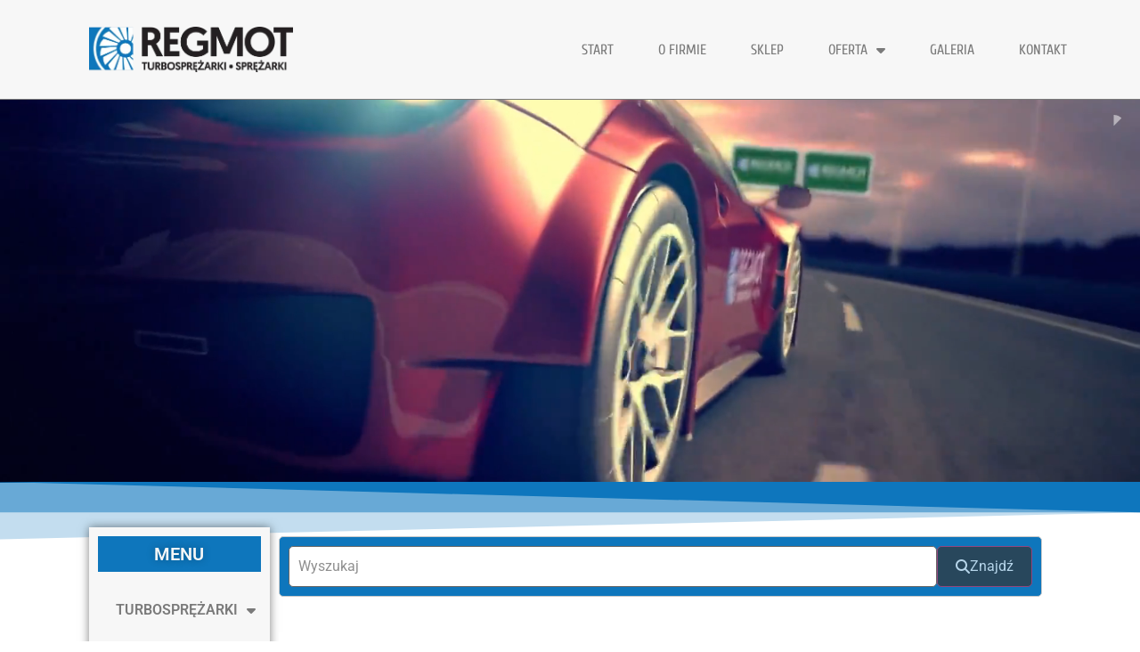

--- FILE ---
content_type: text/html; charset=UTF-8
request_url: https://sklep.regmot.pl/product-tag/turbosprezarka-bmw-125-d-f20-f21-53169980077/
body_size: 40756
content:
<!doctype html>
<html lang="pl-PL" prefix="og: https://ogp.me/ns#">
<head>
	<meta charset="UTF-8">
	<meta name="viewport" content="width=device-width, initial-scale=1">
	<link rel="profile" href="https://gmpg.org/xfn/11">
	
<!-- Optymalizacja wyszukiwarek według Rank Math PRO - https://rankmath.com/ -->
<title>Turbosprężarka BMW 125 D (F20/F21) 53169980077 - Regmot</title>
<meta name="robots" content="follow, index, max-snippet:-1, max-video-preview:-1, max-image-preview:large"/>
<link rel="canonical" href="https://sklep.regmot.pl/product-tag/turbosprezarka-bmw-125-d-f20-f21-53169980077/" />
<meta property="og:locale" content="pl_PL" />
<meta property="og:type" content="article" />
<meta property="og:title" content="Turbosprężarka BMW 125 D (F20/F21) 53169980077 - Regmot" />
<meta property="og:url" content="https://sklep.regmot.pl/product-tag/turbosprezarka-bmw-125-d-f20-f21-53169980077/" />
<meta property="og:site_name" content="Regmot" />
<meta property="og:image" content="https://sklep.regmot.pl/wp-content/uploads/2023/03/Turbosprezarka-Audi-A1-1.4-TDI-16309980005-04B253019G.webp" />
<meta property="og:image:secure_url" content="https://sklep.regmot.pl/wp-content/uploads/2023/03/Turbosprezarka-Audi-A1-1.4-TDI-16309980005-04B253019G.webp" />
<meta property="og:image:width" content="1000" />
<meta property="og:image:height" content="1000" />
<meta property="og:image:type" content="image/webp" />
<meta name="twitter:card" content="summary_large_image" />
<meta name="twitter:title" content="Turbosprężarka BMW 125 D (F20/F21) 53169980077 - Regmot" />
<meta name="twitter:image" content="https://sklep.regmot.pl/wp-content/uploads/2023/03/Turbosprezarka-Audi-A1-1.4-TDI-16309980005-04B253019G.webp" />
<meta name="twitter:label1" content="Produkty" />
<meta name="twitter:data1" content="1" />
<script type="application/ld+json" class="rank-math-schema-pro">{"@context":"https://schema.org","@graph":[{"@type":"Organization","@id":"https://sklep.regmot.pl/#organization","name":"Regmot"},{"@type":"WebSite","@id":"https://sklep.regmot.pl/#website","url":"https://sklep.regmot.pl","name":"Regmot","publisher":{"@id":"https://sklep.regmot.pl/#organization"},"inLanguage":"pl-PL"},{"@type":"CollectionPage","@id":"https://sklep.regmot.pl/product-tag/turbosprezarka-bmw-125-d-f20-f21-53169980077/#webpage","url":"https://sklep.regmot.pl/product-tag/turbosprezarka-bmw-125-d-f20-f21-53169980077/","name":"Turbospr\u0119\u017carka BMW 125 D (F20/F21) 53169980077 - Regmot","isPartOf":{"@id":"https://sklep.regmot.pl/#website"},"inLanguage":"pl-PL"}]}</script>
<!-- /Wtyczka Rank Math WordPress SEO -->

<link rel="alternate" type="application/rss+xml" title="Regmot &raquo; Kanał z wpisami" href="https://sklep.regmot.pl/feed/" />
<link rel="alternate" type="application/rss+xml" title="Regmot &raquo; Kanał z komentarzami" href="https://sklep.regmot.pl/comments/feed/" />
<link rel="alternate" type="application/rss+xml" title="Kanał Regmot &raquo; Turbosprężarka BMW 125 d (F20/F21) 53169980077 Znacznik" href="https://sklep.regmot.pl/product-tag/turbosprezarka-bmw-125-d-f20-f21-53169980077/feed/" />
<style id='wp-img-auto-sizes-contain-inline-css'>
img:is([sizes=auto i],[sizes^="auto," i]){contain-intrinsic-size:3000px 1500px}
/*# sourceURL=wp-img-auto-sizes-contain-inline-css */
</style>
<link rel='stylesheet' id='premium-addons-css' href='https://sklep.regmot.pl/wp-content/plugins/premium-addons-for-elementor/assets/frontend/min-css/premium-addons.min.css?ver=4.11.53' media='all' />
<link rel='stylesheet' id='premium-pro-css' href='https://sklep.regmot.pl/wp-content/plugins/premium-addons-pro/assets/frontend/min-css/premium-addons.min.css?ver=2.9.31' media='all' />
<style id='wp-emoji-styles-inline-css'>

	img.wp-smiley, img.emoji {
		display: inline !important;
		border: none !important;
		box-shadow: none !important;
		height: 1em !important;
		width: 1em !important;
		margin: 0 0.07em !important;
		vertical-align: -0.1em !important;
		background: none !important;
		padding: 0 !important;
	}
/*# sourceURL=wp-emoji-styles-inline-css */
</style>
<link rel='stylesheet' id='wp-block-library-css' href='https://sklep.regmot.pl/wp-includes/css/dist/block-library/style.min.css?ver=6.9' media='all' />
<link data-minify="1" rel='stylesheet' id='wc-blocks-style-css' href='https://sklep.regmot.pl/wp-content/cache/min/1/wp-content/plugins/woocommerce/assets/client/blocks/wc-blocks.css?ver=1769767069' media='all' />
<style id='global-styles-inline-css'>
:root{--wp--preset--aspect-ratio--square: 1;--wp--preset--aspect-ratio--4-3: 4/3;--wp--preset--aspect-ratio--3-4: 3/4;--wp--preset--aspect-ratio--3-2: 3/2;--wp--preset--aspect-ratio--2-3: 2/3;--wp--preset--aspect-ratio--16-9: 16/9;--wp--preset--aspect-ratio--9-16: 9/16;--wp--preset--color--black: #000000;--wp--preset--color--cyan-bluish-gray: #abb8c3;--wp--preset--color--white: #ffffff;--wp--preset--color--pale-pink: #f78da7;--wp--preset--color--vivid-red: #cf2e2e;--wp--preset--color--luminous-vivid-orange: #ff6900;--wp--preset--color--luminous-vivid-amber: #fcb900;--wp--preset--color--light-green-cyan: #7bdcb5;--wp--preset--color--vivid-green-cyan: #00d084;--wp--preset--color--pale-cyan-blue: #8ed1fc;--wp--preset--color--vivid-cyan-blue: #0693e3;--wp--preset--color--vivid-purple: #9b51e0;--wp--preset--gradient--vivid-cyan-blue-to-vivid-purple: linear-gradient(135deg,rgb(6,147,227) 0%,rgb(155,81,224) 100%);--wp--preset--gradient--light-green-cyan-to-vivid-green-cyan: linear-gradient(135deg,rgb(122,220,180) 0%,rgb(0,208,130) 100%);--wp--preset--gradient--luminous-vivid-amber-to-luminous-vivid-orange: linear-gradient(135deg,rgb(252,185,0) 0%,rgb(255,105,0) 100%);--wp--preset--gradient--luminous-vivid-orange-to-vivid-red: linear-gradient(135deg,rgb(255,105,0) 0%,rgb(207,46,46) 100%);--wp--preset--gradient--very-light-gray-to-cyan-bluish-gray: linear-gradient(135deg,rgb(238,238,238) 0%,rgb(169,184,195) 100%);--wp--preset--gradient--cool-to-warm-spectrum: linear-gradient(135deg,rgb(74,234,220) 0%,rgb(151,120,209) 20%,rgb(207,42,186) 40%,rgb(238,44,130) 60%,rgb(251,105,98) 80%,rgb(254,248,76) 100%);--wp--preset--gradient--blush-light-purple: linear-gradient(135deg,rgb(255,206,236) 0%,rgb(152,150,240) 100%);--wp--preset--gradient--blush-bordeaux: linear-gradient(135deg,rgb(254,205,165) 0%,rgb(254,45,45) 50%,rgb(107,0,62) 100%);--wp--preset--gradient--luminous-dusk: linear-gradient(135deg,rgb(255,203,112) 0%,rgb(199,81,192) 50%,rgb(65,88,208) 100%);--wp--preset--gradient--pale-ocean: linear-gradient(135deg,rgb(255,245,203) 0%,rgb(182,227,212) 50%,rgb(51,167,181) 100%);--wp--preset--gradient--electric-grass: linear-gradient(135deg,rgb(202,248,128) 0%,rgb(113,206,126) 100%);--wp--preset--gradient--midnight: linear-gradient(135deg,rgb(2,3,129) 0%,rgb(40,116,252) 100%);--wp--preset--font-size--small: 13px;--wp--preset--font-size--medium: 20px;--wp--preset--font-size--large: 36px;--wp--preset--font-size--x-large: 42px;--wp--preset--spacing--20: 0.44rem;--wp--preset--spacing--30: 0.67rem;--wp--preset--spacing--40: 1rem;--wp--preset--spacing--50: 1.5rem;--wp--preset--spacing--60: 2.25rem;--wp--preset--spacing--70: 3.38rem;--wp--preset--spacing--80: 5.06rem;--wp--preset--shadow--natural: 6px 6px 9px rgba(0, 0, 0, 0.2);--wp--preset--shadow--deep: 12px 12px 50px rgba(0, 0, 0, 0.4);--wp--preset--shadow--sharp: 6px 6px 0px rgba(0, 0, 0, 0.2);--wp--preset--shadow--outlined: 6px 6px 0px -3px rgb(255, 255, 255), 6px 6px rgb(0, 0, 0);--wp--preset--shadow--crisp: 6px 6px 0px rgb(0, 0, 0);}:root { --wp--style--global--content-size: 800px;--wp--style--global--wide-size: 1200px; }:where(body) { margin: 0; }.wp-site-blocks > .alignleft { float: left; margin-right: 2em; }.wp-site-blocks > .alignright { float: right; margin-left: 2em; }.wp-site-blocks > .aligncenter { justify-content: center; margin-left: auto; margin-right: auto; }:where(.wp-site-blocks) > * { margin-block-start: 24px; margin-block-end: 0; }:where(.wp-site-blocks) > :first-child { margin-block-start: 0; }:where(.wp-site-blocks) > :last-child { margin-block-end: 0; }:root { --wp--style--block-gap: 24px; }:root :where(.is-layout-flow) > :first-child{margin-block-start: 0;}:root :where(.is-layout-flow) > :last-child{margin-block-end: 0;}:root :where(.is-layout-flow) > *{margin-block-start: 24px;margin-block-end: 0;}:root :where(.is-layout-constrained) > :first-child{margin-block-start: 0;}:root :where(.is-layout-constrained) > :last-child{margin-block-end: 0;}:root :where(.is-layout-constrained) > *{margin-block-start: 24px;margin-block-end: 0;}:root :where(.is-layout-flex){gap: 24px;}:root :where(.is-layout-grid){gap: 24px;}.is-layout-flow > .alignleft{float: left;margin-inline-start: 0;margin-inline-end: 2em;}.is-layout-flow > .alignright{float: right;margin-inline-start: 2em;margin-inline-end: 0;}.is-layout-flow > .aligncenter{margin-left: auto !important;margin-right: auto !important;}.is-layout-constrained > .alignleft{float: left;margin-inline-start: 0;margin-inline-end: 2em;}.is-layout-constrained > .alignright{float: right;margin-inline-start: 2em;margin-inline-end: 0;}.is-layout-constrained > .aligncenter{margin-left: auto !important;margin-right: auto !important;}.is-layout-constrained > :where(:not(.alignleft):not(.alignright):not(.alignfull)){max-width: var(--wp--style--global--content-size);margin-left: auto !important;margin-right: auto !important;}.is-layout-constrained > .alignwide{max-width: var(--wp--style--global--wide-size);}body .is-layout-flex{display: flex;}.is-layout-flex{flex-wrap: wrap;align-items: center;}.is-layout-flex > :is(*, div){margin: 0;}body .is-layout-grid{display: grid;}.is-layout-grid > :is(*, div){margin: 0;}body{padding-top: 0px;padding-right: 0px;padding-bottom: 0px;padding-left: 0px;}a:where(:not(.wp-element-button)){text-decoration: underline;}:root :where(.wp-element-button, .wp-block-button__link){background-color: #32373c;border-width: 0;color: #fff;font-family: inherit;font-size: inherit;font-style: inherit;font-weight: inherit;letter-spacing: inherit;line-height: inherit;padding-top: calc(0.667em + 2px);padding-right: calc(1.333em + 2px);padding-bottom: calc(0.667em + 2px);padding-left: calc(1.333em + 2px);text-decoration: none;text-transform: inherit;}.has-black-color{color: var(--wp--preset--color--black) !important;}.has-cyan-bluish-gray-color{color: var(--wp--preset--color--cyan-bluish-gray) !important;}.has-white-color{color: var(--wp--preset--color--white) !important;}.has-pale-pink-color{color: var(--wp--preset--color--pale-pink) !important;}.has-vivid-red-color{color: var(--wp--preset--color--vivid-red) !important;}.has-luminous-vivid-orange-color{color: var(--wp--preset--color--luminous-vivid-orange) !important;}.has-luminous-vivid-amber-color{color: var(--wp--preset--color--luminous-vivid-amber) !important;}.has-light-green-cyan-color{color: var(--wp--preset--color--light-green-cyan) !important;}.has-vivid-green-cyan-color{color: var(--wp--preset--color--vivid-green-cyan) !important;}.has-pale-cyan-blue-color{color: var(--wp--preset--color--pale-cyan-blue) !important;}.has-vivid-cyan-blue-color{color: var(--wp--preset--color--vivid-cyan-blue) !important;}.has-vivid-purple-color{color: var(--wp--preset--color--vivid-purple) !important;}.has-black-background-color{background-color: var(--wp--preset--color--black) !important;}.has-cyan-bluish-gray-background-color{background-color: var(--wp--preset--color--cyan-bluish-gray) !important;}.has-white-background-color{background-color: var(--wp--preset--color--white) !important;}.has-pale-pink-background-color{background-color: var(--wp--preset--color--pale-pink) !important;}.has-vivid-red-background-color{background-color: var(--wp--preset--color--vivid-red) !important;}.has-luminous-vivid-orange-background-color{background-color: var(--wp--preset--color--luminous-vivid-orange) !important;}.has-luminous-vivid-amber-background-color{background-color: var(--wp--preset--color--luminous-vivid-amber) !important;}.has-light-green-cyan-background-color{background-color: var(--wp--preset--color--light-green-cyan) !important;}.has-vivid-green-cyan-background-color{background-color: var(--wp--preset--color--vivid-green-cyan) !important;}.has-pale-cyan-blue-background-color{background-color: var(--wp--preset--color--pale-cyan-blue) !important;}.has-vivid-cyan-blue-background-color{background-color: var(--wp--preset--color--vivid-cyan-blue) !important;}.has-vivid-purple-background-color{background-color: var(--wp--preset--color--vivid-purple) !important;}.has-black-border-color{border-color: var(--wp--preset--color--black) !important;}.has-cyan-bluish-gray-border-color{border-color: var(--wp--preset--color--cyan-bluish-gray) !important;}.has-white-border-color{border-color: var(--wp--preset--color--white) !important;}.has-pale-pink-border-color{border-color: var(--wp--preset--color--pale-pink) !important;}.has-vivid-red-border-color{border-color: var(--wp--preset--color--vivid-red) !important;}.has-luminous-vivid-orange-border-color{border-color: var(--wp--preset--color--luminous-vivid-orange) !important;}.has-luminous-vivid-amber-border-color{border-color: var(--wp--preset--color--luminous-vivid-amber) !important;}.has-light-green-cyan-border-color{border-color: var(--wp--preset--color--light-green-cyan) !important;}.has-vivid-green-cyan-border-color{border-color: var(--wp--preset--color--vivid-green-cyan) !important;}.has-pale-cyan-blue-border-color{border-color: var(--wp--preset--color--pale-cyan-blue) !important;}.has-vivid-cyan-blue-border-color{border-color: var(--wp--preset--color--vivid-cyan-blue) !important;}.has-vivid-purple-border-color{border-color: var(--wp--preset--color--vivid-purple) !important;}.has-vivid-cyan-blue-to-vivid-purple-gradient-background{background: var(--wp--preset--gradient--vivid-cyan-blue-to-vivid-purple) !important;}.has-light-green-cyan-to-vivid-green-cyan-gradient-background{background: var(--wp--preset--gradient--light-green-cyan-to-vivid-green-cyan) !important;}.has-luminous-vivid-amber-to-luminous-vivid-orange-gradient-background{background: var(--wp--preset--gradient--luminous-vivid-amber-to-luminous-vivid-orange) !important;}.has-luminous-vivid-orange-to-vivid-red-gradient-background{background: var(--wp--preset--gradient--luminous-vivid-orange-to-vivid-red) !important;}.has-very-light-gray-to-cyan-bluish-gray-gradient-background{background: var(--wp--preset--gradient--very-light-gray-to-cyan-bluish-gray) !important;}.has-cool-to-warm-spectrum-gradient-background{background: var(--wp--preset--gradient--cool-to-warm-spectrum) !important;}.has-blush-light-purple-gradient-background{background: var(--wp--preset--gradient--blush-light-purple) !important;}.has-blush-bordeaux-gradient-background{background: var(--wp--preset--gradient--blush-bordeaux) !important;}.has-luminous-dusk-gradient-background{background: var(--wp--preset--gradient--luminous-dusk) !important;}.has-pale-ocean-gradient-background{background: var(--wp--preset--gradient--pale-ocean) !important;}.has-electric-grass-gradient-background{background: var(--wp--preset--gradient--electric-grass) !important;}.has-midnight-gradient-background{background: var(--wp--preset--gradient--midnight) !important;}.has-small-font-size{font-size: var(--wp--preset--font-size--small) !important;}.has-medium-font-size{font-size: var(--wp--preset--font-size--medium) !important;}.has-large-font-size{font-size: var(--wp--preset--font-size--large) !important;}.has-x-large-font-size{font-size: var(--wp--preset--font-size--x-large) !important;}
/*# sourceURL=global-styles-inline-css */
</style>

<link data-minify="1" rel='stylesheet' id='woocommerce-layout-css' href='https://sklep.regmot.pl/wp-content/cache/min/1/wp-content/plugins/woocommerce/assets/css/woocommerce-layout.css?ver=1769767069' media='all' />
<link data-minify="1" rel='stylesheet' id='woocommerce-smallscreen-css' href='https://sklep.regmot.pl/wp-content/cache/min/1/wp-content/plugins/woocommerce/assets/css/woocommerce-smallscreen.css?ver=1769767069' media='only screen and (max-width: 768px)' />
<link data-minify="1" rel='stylesheet' id='woocommerce-general-css' href='https://sklep.regmot.pl/wp-content/cache/min/1/wp-content/plugins/woocommerce/assets/css/woocommerce.css?ver=1769767069' media='all' />
<style id='woocommerce-inline-inline-css'>
.woocommerce form .form-row .required { visibility: visible; }
/*# sourceURL=woocommerce-inline-inline-css */
</style>
<link data-minify="1" rel='stylesheet' id='brands-styles-css' href='https://sklep.regmot.pl/wp-content/cache/min/1/wp-content/plugins/woocommerce/assets/css/brands.css?ver=1769767069' media='all' />
<link rel='stylesheet' id='hello-elementor-css' href='https://sklep.regmot.pl/wp-content/themes/hello-elementor/style.min.css?ver=3.3.0' media='all' />
<link rel='stylesheet' id='hello-elementor-theme-style-css' href='https://sklep.regmot.pl/wp-content/themes/hello-elementor/theme.min.css?ver=3.3.0' media='all' />
<link rel='stylesheet' id='hello-elementor-header-footer-css' href='https://sklep.regmot.pl/wp-content/themes/hello-elementor/header-footer.min.css?ver=3.3.0' media='all' />
<link rel='stylesheet' id='elementor-frontend-css' href='https://sklep.regmot.pl/wp-content/plugins/elementor/assets/css/frontend.min.css?ver=3.33.2' media='all' />
<link rel='stylesheet' id='elementor-post-13-css' href='https://sklep.regmot.pl/wp-content/uploads/elementor/css/post-13.css?ver=1769767065' media='all' />
<link rel='stylesheet' id='e-animation-zoomIn-css' href='https://sklep.regmot.pl/wp-content/plugins/elementor/assets/lib/animations/styles/zoomIn.min.css?ver=3.33.2' media='all' />
<link rel='stylesheet' id='widget-image-css' href='https://sklep.regmot.pl/wp-content/plugins/elementor/assets/css/widget-image.min.css?ver=3.33.2' media='all' />
<link rel='stylesheet' id='widget-nav-menu-css' href='https://sklep.regmot.pl/wp-content/plugins/elementor-pro/assets/css/widget-nav-menu.min.css?ver=3.33.1' media='all' />
<link rel='stylesheet' id='e-sticky-css' href='https://sklep.regmot.pl/wp-content/plugins/elementor-pro/assets/css/modules/sticky.min.css?ver=3.33.1' media='all' />
<link rel='stylesheet' id='widget-heading-css' href='https://sklep.regmot.pl/wp-content/plugins/elementor/assets/css/widget-heading.min.css?ver=3.33.2' media='all' />
<link rel='stylesheet' id='widget-icon-list-css' href='https://sklep.regmot.pl/wp-content/plugins/elementor/assets/css/widget-icon-list.min.css?ver=3.33.2' media='all' />
<link rel='stylesheet' id='e-animation-pulse-css' href='https://sklep.regmot.pl/wp-content/plugins/elementor/assets/lib/animations/styles/e-animation-pulse.min.css?ver=3.33.2' media='all' />
<link rel='stylesheet' id='pa-glass-css' href='https://sklep.regmot.pl/wp-content/plugins/premium-addons-for-elementor/assets/frontend/min-css/liquid-glass.min.css?ver=4.11.53' media='all' />
<link rel='stylesheet' id='pa-slick-css' href='https://sklep.regmot.pl/wp-content/plugins/premium-addons-for-elementor/assets/frontend/min-css/slick.min.css?ver=4.11.53' media='all' />
<link data-minify="1" rel='stylesheet' id='font-awesome-5-all-css' href='https://sklep.regmot.pl/wp-content/cache/min/1/wp-content/plugins/elementor/assets/lib/font-awesome/css/all.min.css?ver=1769767071' media='all' />
<link rel='stylesheet' id='widget-woocommerce-products-css' href='https://sklep.regmot.pl/wp-content/plugins/elementor-pro/assets/css/widget-woocommerce-products.min.css?ver=3.33.1' media='all' />
<link rel='stylesheet' id='widget-woocommerce-categories-css' href='https://sklep.regmot.pl/wp-content/plugins/elementor-pro/assets/css/widget-woocommerce-categories.min.css?ver=3.33.1' media='all' />
<link rel='stylesheet' id='e-shapes-css' href='https://sklep.regmot.pl/wp-content/plugins/elementor/assets/css/conditionals/shapes.min.css?ver=3.33.2' media='all' />
<link data-minify="1" rel='stylesheet' id='elementor-icons-css' href='https://sklep.regmot.pl/wp-content/cache/min/1/wp-content/plugins/elementor/assets/lib/eicons/css/elementor-icons.min.css?ver=1769767069' media='all' />
<link rel='stylesheet' id='elementor-post-22-css' href='https://sklep.regmot.pl/wp-content/uploads/elementor/css/post-22.css?ver=1769767066' media='all' />
<link rel='stylesheet' id='elementor-post-89-css' href='https://sklep.regmot.pl/wp-content/uploads/elementor/css/post-89.css?ver=1769767066' media='all' />
<link rel='stylesheet' id='elementor-post-75-css' href='https://sklep.regmot.pl/wp-content/uploads/elementor/css/post-75.css?ver=1769767066' media='all' />
<style id='rocket-lazyload-inline-css'>
.rll-youtube-player{position:relative;padding-bottom:56.23%;height:0;overflow:hidden;max-width:100%;}.rll-youtube-player:focus-within{outline: 2px solid currentColor;outline-offset: 5px;}.rll-youtube-player iframe{position:absolute;top:0;left:0;width:100%;height:100%;z-index:100;background:0 0}.rll-youtube-player img{bottom:0;display:block;left:0;margin:auto;max-width:100%;width:100%;position:absolute;right:0;top:0;border:none;height:auto;-webkit-transition:.4s all;-moz-transition:.4s all;transition:.4s all}.rll-youtube-player img:hover{-webkit-filter:brightness(75%)}.rll-youtube-player .play{height:100%;width:100%;left:0;top:0;position:absolute;background:url(https://sklep.regmot.pl/wp-content/plugins/wp-rocket/assets/img/youtube.png) no-repeat center;background-color: transparent !important;cursor:pointer;border:none;}.wp-embed-responsive .wp-has-aspect-ratio .rll-youtube-player{position:absolute;padding-bottom:0;width:100%;height:100%;top:0;bottom:0;left:0;right:0}
/*# sourceURL=rocket-lazyload-inline-css */
</style>
<link data-minify="1" rel='stylesheet' id='elementor-gf-local-roboto-css' href='https://sklep.regmot.pl/wp-content/cache/min/1/wp-content/uploads/elementor/google-fonts/css/roboto.css?ver=1769767069' media='all' />
<link data-minify="1" rel='stylesheet' id='elementor-gf-local-robotoslab-css' href='https://sklep.regmot.pl/wp-content/cache/min/1/wp-content/uploads/elementor/google-fonts/css/robotoslab.css?ver=1769767069' media='all' />
<link data-minify="1" rel='stylesheet' id='elementor-gf-local-ubuntumono-css' href='https://sklep.regmot.pl/wp-content/cache/min/1/wp-content/uploads/elementor/google-fonts/css/ubuntumono.css?ver=1769767069' media='all' />
<link data-minify="1" rel='stylesheet' id='elementor-gf-local-cuprum-css' href='https://sklep.regmot.pl/wp-content/cache/min/1/wp-content/uploads/elementor/google-fonts/css/cuprum.css?ver=1769767069' media='all' />
<link rel='stylesheet' id='elementor-icons-shared-0-css' href='https://sklep.regmot.pl/wp-content/plugins/elementor/assets/lib/font-awesome/css/fontawesome.min.css?ver=5.15.3' media='all' />
<link data-minify="1" rel='stylesheet' id='elementor-icons-fa-solid-css' href='https://sklep.regmot.pl/wp-content/cache/min/1/wp-content/plugins/elementor/assets/lib/font-awesome/css/solid.min.css?ver=1769767069' media='all' />
<link rel="stylesheet" type="text/css" href="https://sklep.regmot.pl/wp-content/plugins/nextend-smart-slider3-pro/Public/SmartSlider3/Application/Frontend/Assets/dist/smartslider.min.css?ver=5ea20ab3" media="all">
<link rel="stylesheet" type="text/css" href="https://fonts.googleapis.com/css?display=swap&amp;family=Ubuntu%3A300%2C400" media="all">
<style data-related="n2-ss-6">div#n2-ss-6 .n2-ss-slider-1{display:grid;position:relative;}div#n2-ss-6 .n2-ss-slider-2{display:grid;position:relative;overflow:hidden;padding:0px 0px 0px 0px;border:0px solid RGBA(62,62,62,1);border-radius:0px;background-clip:padding-box;background-repeat:repeat;background-position:50% 50%;background-size:cover;background-attachment:scroll;z-index:1;}div#n2-ss-6:not(.n2-ss-loaded) .n2-ss-slider-2{background-image:none !important;}div#n2-ss-6 .n2-ss-slider-3{display:grid;grid-template-areas:'cover';position:relative;overflow:hidden;z-index:10;}div#n2-ss-6 .n2-ss-slider-3 > *{grid-area:cover;}div#n2-ss-6 .n2-ss-slide-backgrounds,div#n2-ss-6 .n2-ss-slider-3 > .n2-ss-divider{position:relative;}div#n2-ss-6 .n2-ss-slide-backgrounds{z-index:10;}div#n2-ss-6 .n2-ss-slide-backgrounds > *{overflow:hidden;}div#n2-ss-6 .n2-ss-slide-background{transform:translateX(-100000px);}div#n2-ss-6 .n2-ss-slider-4{place-self:center;position:relative;width:100%;height:100%;z-index:20;display:grid;grid-template-areas:'slide';}div#n2-ss-6 .n2-ss-slider-4 > *{grid-area:slide;}div#n2-ss-6.n2-ss-full-page--constrain-ratio .n2-ss-slider-4{height:auto;}div#n2-ss-6 .n2-ss-slide{display:grid;place-items:center;grid-auto-columns:100%;position:relative;z-index:20;-webkit-backface-visibility:hidden;transform:translateX(-100000px);}div#n2-ss-6 .n2-ss-slide{perspective:1000px;}div#n2-ss-6 .n2-ss-slide-active{z-index:21;}.n2-ss-background-animation{position:absolute;top:0;left:0;width:100%;height:100%;z-index:3;}div#n2-ss-6 .n2-ss-item-imagebox-container{display:flex;overflow:hidden;}div#n2-ss-6 .n2-ss-item-imagebox-container .n2-ss-item-imagebox-image a,div#n2-ss-6 .n2-ss-item-imagebox-container .n2-ss-item-imagebox-content > a{display:block;}div#n2-ss-6 .n2-ss-item-imagebox-container[data-layout="left"],div#n2-ss-6 .n2-ss-item-imagebox-container[data-layout="right"]{flex-direction:row;}div#n2-ss-6 .n2-ss-item-imagebox-container[data-layout="top"],div#n2-ss-6 .n2-ss-item-imagebox-container[data-layout="bottom"]{flex-direction:column;}div#n2-ss-6 .n2-ss-item-imagebox-image{background-size:cover;line-height:normal;}div#n2-ss-6 .n2-ss-item-imagebox-container[data-layout="right"] .n2-ss-item-imagebox-image,div#n2-ss-6 .n2-ss-item-imagebox-container[data-layout="bottom"] .n2-ss-item-imagebox-image{order:2;}div#n2-ss-6 .n2-ss-item-imagebox-image picture{display:block;}div#n2-ss-6 .n2-ss-item-imagebox-image img{display:inline-block;vertical-align:top;max-width:100%;}div#n2-ss-6 .n2-ss-item-imagebox-image .n2i{display:block;}div#n2-ss-6 .n2-ss-item-imagebox-container .n2-ss-item-imagebox-image{flex:0 0 auto;}div#n2-ss-6 .n2-ss-item-imagebox-container[data-layout="left"] .n2-ss-item-imagebox-content,div#n2-ss-6 .n2-ss-item-imagebox-container[data-layout="right"] .n2-ss-item-imagebox-content{flex:0 1 auto;}div#n2-ss-6 .nextend-indicator-pie{z-index:16;}div#n2-ss-6 .n2-style-654fb965c533036469fbf99fa08e4336-heading{background: RGBA(255,255,255,0);opacity:1;padding:0px 0px 0px 0px ;box-shadow: none;border: 0px solid RGBA(0,0,0,1);border-radius:0px;}div#n2-ss-6 .n2-font-b071b036295a0b3f24cd6427c94d7be4-hover{font-family: 'Ubuntu';color: #ffffff;font-size:406.25%;text-shadow: none;line-height: 1.2;font-weight: normal;font-style: normal;text-decoration: none;text-align: inherit;letter-spacing: normal;word-spacing: normal;text-transform: none;font-weight: 700;}div#n2-ss-6 .n2-style-f8293b450b12ef15d5c4ff97a617a3e3-heading{background: RGBA(255,255,255,0);opacity:1;padding:0px 0px 0px 0px ;box-shadow: none;border: 0px solid RGBA(0,0,0,1);border-radius:0px;}div#n2-ss-6 .n2-style-2dfadf8eb9e7ab73f647e1f7fd742721-heading{background: RGBA(255,255,255,0);opacity:1;padding:0em 0em 0em 0em ;box-shadow: none;border: 0px solid RGBA(0,0,0,1);border-radius:5px;transition:all 0.5s ease;}div#n2-ss-6 .n2-font-897505811b70e0ae00ce3500da85783c-hover{font-family: 'Ubuntu','Arial';color: #ffffff;font-size:206.25%;text-shadow: none;line-height: 1.5;font-weight: normal;font-style: normal;text-decoration: none;text-align: left;letter-spacing: normal;word-spacing: normal;text-transform: none;font-weight: bold;}div#n2-ss-6 .n2-ss-slide-limiter{max-width:1200px;}div#n2-ss-6 .n-uc-FYcPMOJErluX{padding:0px 0px 0px 0px}div#n2-ss-6 .n-uc-MBDoLs5mWSlU{padding:0px 0px 0px 0px}div#n2-ss-6 .n-uc-172e85f4eef9a-inner{padding:20px 10px 55px 10px;text-align:left;--ssselfalign:var(--ss-fs);;justify-content:center}div#n2-ss-6 .n-uc-1a9b18f9431b6-inner{padding:0px 0px 0px 0px}div#n2-ss-6 .n-uc-1a9b18f9431b6-inner > .n2-ss-layer-row-inner{width:calc(100% + 21px);margin:-10px;flex-wrap:nowrap;}div#n2-ss-6 .n-uc-1a9b18f9431b6-inner > .n2-ss-layer-row-inner > .n2-ss-layer[data-sstype="col"]{margin:10px}div#n2-ss-6 .n-uc-1f234e4890b21-inner{padding:10px 10px 10px 10px;justify-content:center}div#n2-ss-6 .n-uc-1f234e4890b21{width:100%}div#n2-ss-6 .n-uc-ysQ5EL4gn1V4{--margin-bottom:30px}div#n2-ss-6 .n-uc-1e2bc8b1837b1-inner{padding:0px 0px 0px 0px}div#n2-ss-6 .n-uc-1e2bc8b1837b1-inner > .n2-ss-layer-row-inner{width:calc(100% + 31px);margin:-15px;flex-wrap:wrap;}div#n2-ss-6 .n-uc-1e2bc8b1837b1-inner > .n2-ss-layer-row-inner > .n2-ss-layer[data-sstype="col"]{margin:15px}div#n2-ss-6 .n-uc-111205dfc5eec-inner{padding:0px 0px 0px 0px;justify-content:flex-start}div#n2-ss-6 .n-uc-111205dfc5eec{width:calc(100% - 30px)}div#n2-ss-6 .n-uc-10f89cc8050a4-inner{padding:0px 0px 0px 0px}div#n2-ss-6 .n-uc-10f89cc8050a4-inner > .n2-ss-layer-row-inner{width:calc(100% + 31px);margin:-15px;flex-wrap:wrap;}div#n2-ss-6 .n-uc-10f89cc8050a4-inner > .n2-ss-layer-row-inner > .n2-ss-layer[data-sstype="col"]{margin:15px}div#n2-ss-6 .n-uc-10f89cc8050a4{--margin-top:30px}div#n2-ss-6 .n-uc-1dba325fce71b-inner{padding:0px 0px 0px 0px;justify-content:flex-start}div#n2-ss-6 .n-uc-1dba325fce71b{width:auto}div#n2-ss-6 .n-uc-194029c9f2bd3-inner{padding:0px 0px 0px 0px;justify-content:flex-start}div#n2-ss-6 .n-uc-194029c9f2bd3{width:auto}@media (min-width: 1200px){div#n2-ss-6 [data-hide-desktopportrait="1"]{display: none !important;}}@media (orientation: landscape) and (max-width: 1199px) and (min-width: 901px),(orientation: portrait) and (max-width: 1199px) and (min-width: 701px){div#n2-ss-6 .n-uc-1a9b18f9431b6-inner > .n2-ss-layer-row-inner{flex-wrap:wrap;}div#n2-ss-6 .n-uc-1f234e4890b21-inner{text-align:center;--ssselfalign:center;}div#n2-ss-6 .n-uc-1f234e4890b21{width:calc(100% - 20px)}div#n2-ss-6 .n-uc-13128418569dd{--ssfont-scale:0.8}div#n2-ss-6 .n-uc-1e2bc8b1837b1-inner{text-align:left;--ssselfalign:var(--ss-fs);}div#n2-ss-6 .n-uc-1e2bc8b1837b1-inner > .n2-ss-layer-row-inner{width:calc(100% + 11px);margin:-5px;flex-wrap:nowrap;}div#n2-ss-6 .n-uc-1e2bc8b1837b1-inner > .n2-ss-layer-row-inner > .n2-ss-layer[data-sstype="col"]{margin:5px}div#n2-ss-6 .n-uc-111205dfc5eec-inner{text-align:center;--ssselfalign:center;}div#n2-ss-6 .n-uc-111205dfc5eec{width:100%}div#n2-ss-6 .n-uc-10f89cc8050a4-inner > .n2-ss-layer-row-inner{flex-wrap:wrap;}div#n2-ss-6 .n-uc-1dba325fce71b{width:auto}div#n2-ss-6 .n-uc-194029c9f2bd3{width:auto}div#n2-ss-6 [data-hide-tabletportrait="1"]{display: none !important;}}@media (orientation: landscape) and (max-width: 900px),(orientation: portrait) and (max-width: 700px){div#n2-ss-6 .n-uc-1992704ed266e{display:none}div#n2-ss-6 .n-uc-17915bcdd131d{display:none}div#n2-ss-6 .n-uc-16b60099c86ea{display:none}div#n2-ss-6 .n-uc-8PNVocjQoOt5{display:none}div#n2-ss-6 .n-uc-172e85f4eef9a-inner{padding:25px 10px 25px 10px}div#n2-ss-6 .n-uc-1a9b18f9431b6-inner > .n2-ss-layer-row-inner{flex-wrap:wrap;}div#n2-ss-6 .n-uc-1f234e4890b21-inner{padding:0px 0px 0px 0px;text-align:center;--ssselfalign:center;}div#n2-ss-6 .n-uc-1f234e4890b21{width:calc(100% - 20px)}div#n2-ss-6 .n-uc-ysQ5EL4gn1V4{--margin-bottom:20px;--ssfont-scale:0.6}div#n2-ss-6 .n-uc-13128418569dd{max-width:275px;--ssfont-scale:0.7}div#n2-ss-6 .n-uc-1e2bc8b1837b1-inner{text-align:left;--ssselfalign:var(--ss-fs);}div#n2-ss-6 .n-uc-1e2bc8b1837b1-inner > .n2-ss-layer-row-inner{width:calc(100% + 11px);margin:-5px;flex-wrap:wrap;}div#n2-ss-6 .n-uc-1e2bc8b1837b1-inner > .n2-ss-layer-row-inner > .n2-ss-layer[data-sstype="col"]{margin:5px}div#n2-ss-6 .n-uc-111205dfc5eec{width:calc(100% - 10px)}div#n2-ss-6 .n-uc-10f89cc8050a4-inner > .n2-ss-layer-row-inner{width:calc(100% + 11px);margin:-5px;flex-wrap:wrap;}div#n2-ss-6 .n-uc-10f89cc8050a4-inner > .n2-ss-layer-row-inner > .n2-ss-layer[data-sstype="col"]{margin:5px}div#n2-ss-6 .n-uc-10f89cc8050a4{--margin-top:20px}div#n2-ss-6 .n-uc-1dba325fce71b{width:auto}div#n2-ss-6 .n-uc-194029c9f2bd3{width:auto}div#n2-ss-6 [data-hide-mobileportrait="1"]{display: none !important;}}</style>
<script>(function(){this._N2=this._N2||{_r:[],_d:[],r:function(){this._r.push(arguments)},d:function(){this._d.push(arguments)}}}).call(window);!function(e,i,o,r){(i=e.match(/(Chrome|Firefox|Safari)\/(\d+)\./))&&("Chrome"==i[1]?r=+i[2]>=32:"Firefox"==i[1]?r=+i[2]>=65:"Safari"==i[1]&&(o=e.match(/Version\/(\d+)/)||e.match(/(\d+)[0-9_]+like Mac/))&&(r=+o[1]>=14),r&&document.documentElement.classList.add("n2webp"))}(navigator.userAgent);</script><script src="https://sklep.regmot.pl/wp-content/plugins/nextend-smart-slider3-pro/Public/SmartSlider3/Application/Frontend/Assets/dist/n2.min.js?ver=5ea20ab3" defer async></script>
<script src="https://sklep.regmot.pl/wp-content/plugins/nextend-smart-slider3-pro/Public/SmartSlider3/Application/Frontend/Assets/dist/smartslider-frontend.min.js?ver=5ea20ab3" defer async></script>
<script src="https://sklep.regmot.pl/wp-content/plugins/nextend-smart-slider3-pro/Public/SmartSlider3/Slider/SliderType/Simple/Assets/dist/ss-simple.min.js?ver=5ea20ab3" defer async></script>
<script src="https://sklep.regmot.pl/wp-content/plugins/nextend-smart-slider3-pro/Public/SmartSlider3Pro/Widget/Indicator/IndicatorPie/Assets/dist/w-indicator-pie.min.js?ver=5ea20ab3" defer async></script>
<script>_N2.r('documentReady',function(){_N2.r(["documentReady","smartslider-frontend","SmartSliderWidgetIndicatorPie","ss-simple"],function(){new _N2.SmartSliderSimple('n2-ss-6',{"admin":false,"background.video.mobile":1,"loadingTime":2000,"randomize":{"randomize":0,"randomizeFirst":0},"callbacks":"","alias":{"id":0,"smoothScroll":0,"slideSwitch":0,"scroll":1},"align":"normal","isDelayed":0,"responsive":{"mediaQueries":{"all":false,"desktopportrait":["(min-width: 1200px)"],"tabletportrait":["(orientation: landscape) and (max-width: 1199px) and (min-width: 901px)","(orientation: portrait) and (max-width: 1199px) and (min-width: 701px)"],"mobileportrait":["(orientation: landscape) and (max-width: 900px)","(orientation: portrait) and (max-width: 700px)"]},"base":{"slideOuterWidth":1200,"slideOuterHeight":430,"sliderWidth":1200,"sliderHeight":430,"slideWidth":1200,"slideHeight":430},"hideOn":{"desktopLandscape":false,"desktopPortrait":false,"tabletLandscape":false,"tabletPortrait":false,"mobileLandscape":false,"mobilePortrait":false},"onResizeEnabled":true,"type":"fullwidth","sliderHeightBasedOn":"real","focusUser":1,"focusEdge":"auto","breakpoints":[{"device":"tabletPortrait","type":"max-screen-width","portraitWidth":1199,"landscapeWidth":1199},{"device":"mobilePortrait","type":"max-screen-width","portraitWidth":700,"landscapeWidth":900}],"enabledDevices":{"desktopLandscape":0,"desktopPortrait":1,"tabletLandscape":0,"tabletPortrait":1,"mobileLandscape":0,"mobilePortrait":1},"sizes":{"desktopPortrait":{"width":1200,"height":430,"max":3000,"min":1200},"tabletPortrait":{"width":701,"height":251,"customHeight":false,"max":1199,"min":701},"mobilePortrait":{"width":320,"height":114,"customHeight":false,"max":900,"min":320}},"overflowHiddenPage":0,"focus":{"offsetTop":"#wpadminbar","offsetBottom":""}},"controls":{"mousewheel":0,"touch":"0","keyboard":1,"blockCarouselInteraction":1},"playWhenVisible":1,"playWhenVisibleAt":0.5,"lazyLoad":0,"lazyLoadNeighbor":0,"blockrightclick":0,"maintainSession":0,"autoplay":{"enabled":1,"start":1,"duration":11000,"autoplayLoop":1,"allowReStart":0,"pause":{"click":1,"mouse":"0","mediaStarted":1},"resume":{"click":0,"mouse":"0","mediaEnded":1,"slidechanged":0},"interval":1,"intervalModifier":"loop","intervalSlide":"current"},"perspective":1000,"layerMode":{"playOnce":0,"playFirstLayer":1,"mode":"skippable","inAnimation":"mainInStart"},"parallax":{"enabled":1,"mobile":0,"is3D":1,"animate":1,"horizontal":"mouse","vertical":"mouse","origin":"slider","scrollmove":"both"},"postBackgroundAnimations":0,"bgAnimations":0,"mainanimation":{"type":"horizontal","duration":800,"delay":0,"ease":"easeOutQuad","shiftedBackgroundAnimation":"auto"},"carousel":1,"initCallbacks":function(){new _N2.SmartSliderWidgetIndicatorPie(this,{"backstroke":"ffffff","backstrokeopacity":0,"frontstroke":"ffffff","frontstrokeopacity":0.5,"size":25,"thickness":1})}})})});</script><script src="https://sklep.regmot.pl/wp-includes/js/jquery/jquery.min.js?ver=3.7.1" id="jquery-core-js"></script>
<script src="https://sklep.regmot.pl/wp-includes/js/jquery/jquery-migrate.min.js?ver=3.4.1" id="jquery-migrate-js"></script>
<script src="https://sklep.regmot.pl/wp-content/plugins/woocommerce/assets/js/jquery-blockui/jquery.blockUI.min.js?ver=2.7.0-wc.10.3.7" id="wc-jquery-blockui-js" defer data-wp-strategy="defer"></script>
<script id="wc-add-to-cart-js-extra">
var wc_add_to_cart_params = {"ajax_url":"/wp-admin/admin-ajax.php","wc_ajax_url":"/?wc-ajax=%%endpoint%%","i18n_view_cart":"Zobacz koszyk","cart_url":"https://sklep.regmot.pl/koszyk/","is_cart":"","cart_redirect_after_add":"no"};
//# sourceURL=wc-add-to-cart-js-extra
</script>
<script src="https://sklep.regmot.pl/wp-content/plugins/woocommerce/assets/js/frontend/add-to-cart.min.js?ver=10.3.7" id="wc-add-to-cart-js" defer data-wp-strategy="defer"></script>
<script src="https://sklep.regmot.pl/wp-content/plugins/woocommerce/assets/js/js-cookie/js.cookie.min.js?ver=2.1.4-wc.10.3.7" id="wc-js-cookie-js" defer data-wp-strategy="defer"></script>
<script id="woocommerce-js-extra">
var woocommerce_params = {"ajax_url":"/wp-admin/admin-ajax.php","wc_ajax_url":"/?wc-ajax=%%endpoint%%","i18n_password_show":"Poka\u017c has\u0142o","i18n_password_hide":"Ukryj has\u0142o"};
//# sourceURL=woocommerce-js-extra
</script>
<script src="https://sklep.regmot.pl/wp-content/plugins/woocommerce/assets/js/frontend/woocommerce.min.js?ver=10.3.7" id="woocommerce-js" defer data-wp-strategy="defer"></script>
<script src="https://sklep.regmot.pl/wp-content/plugins/woocommerce/assets/js/flexslider/jquery.flexslider.min.js?ver=2.7.2-wc.10.3.7" id="wc-flexslider-js" defer data-wp-strategy="defer"></script>
<link rel="https://api.w.org/" href="https://sklep.regmot.pl/wp-json/" /><link rel="alternate" title="JSON" type="application/json" href="https://sklep.regmot.pl/wp-json/wp/v2/product_tag/2431" /><link rel="EditURI" type="application/rsd+xml" title="RSD" href="https://sklep.regmot.pl/xmlrpc.php?rsd" />
<meta name="generator" content="WordPress 6.9" />
	<noscript><style>.woocommerce-product-gallery{ opacity: 1 !important; }</style></noscript>
	<meta name="generator" content="Elementor 3.33.2; features: additional_custom_breakpoints; settings: css_print_method-external, google_font-enabled, font_display-swap">
			<style>
				.e-con.e-parent:nth-of-type(n+4):not(.e-lazyloaded):not(.e-no-lazyload),
				.e-con.e-parent:nth-of-type(n+4):not(.e-lazyloaded):not(.e-no-lazyload) * {
					background-image: none !important;
				}
				@media screen and (max-height: 1024px) {
					.e-con.e-parent:nth-of-type(n+3):not(.e-lazyloaded):not(.e-no-lazyload),
					.e-con.e-parent:nth-of-type(n+3):not(.e-lazyloaded):not(.e-no-lazyload) * {
						background-image: none !important;
					}
				}
				@media screen and (max-height: 640px) {
					.e-con.e-parent:nth-of-type(n+2):not(.e-lazyloaded):not(.e-no-lazyload),
					.e-con.e-parent:nth-of-type(n+2):not(.e-lazyloaded):not(.e-no-lazyload) * {
						background-image: none !important;
					}
				}
			</style>
			<script id="google_gtagjs" src="https://www.googletagmanager.com/gtag/js?id=G-V3Z1G3GYS6" async></script>
<script id="google_gtagjs-inline">
window.dataLayer = window.dataLayer || [];function gtag(){dataLayer.push(arguments);}gtag('js', new Date());gtag('config', 'G-V3Z1G3GYS6', {} );
</script>
<link rel="icon" href="https://sklep.regmot.pl/wp-content/uploads/2023/03/cropped-logo-regmot-favico-kopia-1-32x32.png" sizes="32x32" />
<link rel="icon" href="https://sklep.regmot.pl/wp-content/uploads/2023/03/cropped-logo-regmot-favico-kopia-1-192x192.png" sizes="192x192" />
<link rel="apple-touch-icon" href="https://sklep.regmot.pl/wp-content/uploads/2023/03/cropped-logo-regmot-favico-kopia-1-180x180.png" />
<meta name="msapplication-TileImage" content="https://sklep.regmot.pl/wp-content/uploads/2023/03/cropped-logo-regmot-favico-kopia-1-270x270.png" />
		<style id="wp-custom-css">
			.entry-title {
display: none;
}
.page .entry-title {
display: none;
}
.post .entry-title {
display: none;
}
a {
    background-color: transparent;
    text-decoration: none;
    color: #0e77bb;
}

.woocommerce:where(body:not(.woocommerce-block-theme-has-button-styles)) #respond input#submit.alt, .woocommerce:where(body:not(.woocommerce-block-theme-has-button-styles)) a.button.alt, .woocommerce:where(body:not(.woocommerce-block-theme-has-button-styles)) button.button.alt, .woocommerce:where(body:not(.woocommerce-block-theme-has-button-styles)) input.button.alt, :where(body:not(.woocommerce-block-theme-has-button-styles)) .woocommerce #respond input#submit.alt, :where(body:not(.woocommerce-block-theme-has-button-styles)) .woocommerce a.button.alt, :where(body:not(.woocommerce-block-theme-has-button-styles)) .woocommerce button.button.alt, :where(body:not(.woocommerce-block-theme-has-button-styles)) .woocommerce input.button.alt
{background-color: #69727d;}		</style>
		<noscript><style id="rocket-lazyload-nojs-css">.rll-youtube-player, [data-lazy-src]{display:none !important;}</style></noscript><meta name="generator" content="WP Rocket 3.20.1" data-wpr-features="wpr_minify_js wpr_lazyload_images wpr_lazyload_iframes wpr_minify_css wpr_preload_links" /></head>
<body class="archive tax-product_tag term-turbosprezarka-bmw-125-d-f20-f21-53169980077 term-2431 wp-embed-responsive wp-theme-hello-elementor theme-hello-elementor woocommerce woocommerce-page woocommerce-no-js theme-default elementor-page-75 elementor-default elementor-template-full-width elementor-kit-13">


<a class="skip-link screen-reader-text" href="#content">Przejdź do treści</a>

		<header data-rocket-location-hash="e55bb0efe03a2c7f52eb42905ed562b2" data-elementor-type="header" data-elementor-id="22" class="elementor elementor-22 elementor-location-header" data-elementor-post-type="elementor_library">
					<section class="elementor-section elementor-top-section elementor-element elementor-element-5ed0e63 elementor-section-boxed elementor-section-height-default elementor-section-height-default" data-id="5ed0e63" data-element_type="section" data-settings="{&quot;background_background&quot;:&quot;classic&quot;,&quot;sticky&quot;:&quot;top&quot;,&quot;sticky_on&quot;:[&quot;desktop&quot;,&quot;tablet&quot;,&quot;mobile&quot;],&quot;sticky_offset&quot;:0,&quot;sticky_effects_offset&quot;:0,&quot;sticky_anchor_link_offset&quot;:0}">
						<div data-rocket-location-hash="82f6c6a00e9a86a2eaa3cc6e8d136714" class="elementor-container elementor-column-gap-default">
					<div class="elementor-column elementor-col-100 elementor-top-column elementor-element elementor-element-c1ac3b9" data-id="c1ac3b9" data-element_type="column">
			<div class="elementor-widget-wrap elementor-element-populated">
						<div class="elementor-element elementor-element-6a044401 elementor-widget__width-initial elementor-widget-tablet__width-initial elementor-widget-mobile__width-initial elementor-hidden-desktop elementor-invisible elementor-widget elementor-widget-image" data-id="6a044401" data-element_type="widget" data-settings="{&quot;_animation&quot;:&quot;zoomIn&quot;}" data-widget_type="image.default">
				<div class="elementor-widget-container">
																<a href="https://sklep.regmot.pl">
							<img fetchpriority="high" width="479" height="107" src="data:image/svg+xml,%3Csvg%20xmlns='http://www.w3.org/2000/svg'%20viewBox='0%200%20479%20107'%3E%3C/svg%3E" class="attachment-full size-full wp-image-36" alt="" data-lazy-srcset="https://sklep.regmot.pl/wp-content/uploads/2023/03/logo-regmot.webp 479w, https://sklep.regmot.pl/wp-content/uploads/2023/03/logo-regmot-300x67.webp 300w" data-lazy-sizes="(max-width: 479px) 100vw, 479px" data-lazy-src="https://sklep.regmot.pl/wp-content/uploads/2023/03/logo-regmot.webp" /><noscript><img fetchpriority="high" width="479" height="107" src="https://sklep.regmot.pl/wp-content/uploads/2023/03/logo-regmot.webp" class="attachment-full size-full wp-image-36" alt="" srcset="https://sklep.regmot.pl/wp-content/uploads/2023/03/logo-regmot.webp 479w, https://sklep.regmot.pl/wp-content/uploads/2023/03/logo-regmot-300x67.webp 300w" sizes="(max-width: 479px) 100vw, 479px" /></noscript>								</a>
															</div>
				</div>
				<div class="elementor-element elementor-element-34a66b27 elementor-nav-menu__align-justify elementor-nav-menu--stretch elementor-nav-menu__text-align-center elementor-widget-mobile__width-initial elementor-hidden-desktop elementor-nav-menu--dropdown-tablet elementor-nav-menu--toggle elementor-nav-menu--burger elementor-widget elementor-widget-nav-menu" data-id="34a66b27" data-element_type="widget" data-settings="{&quot;full_width&quot;:&quot;stretch&quot;,&quot;layout&quot;:&quot;horizontal&quot;,&quot;submenu_icon&quot;:{&quot;value&quot;:&quot;&lt;i class=\&quot;fas fa-caret-down\&quot; aria-hidden=\&quot;true\&quot;&gt;&lt;\/i&gt;&quot;,&quot;library&quot;:&quot;fa-solid&quot;},&quot;toggle&quot;:&quot;burger&quot;}" data-widget_type="nav-menu.default">
				<div class="elementor-widget-container">
								<nav aria-label="Menu" class="elementor-nav-menu--main elementor-nav-menu__container elementor-nav-menu--layout-horizontal e--pointer-underline e--animation-fade">
				<ul id="menu-1-34a66b27" class="elementor-nav-menu"><li class="menu-item menu-item-type-custom menu-item-object-custom menu-item-99"><a href="http://www.turbomielec.pl/" class="elementor-item">START</a></li>
<li class="menu-item menu-item-type-custom menu-item-object-custom menu-item-100"><a href="http://www.turbomielec.pl/o-firmie/" class="elementor-item">O FIRMIE</a></li>
<li class="menu-item menu-item-type-post_type menu-item-object-page menu-item-home menu-item-236"><a href="https://sklep.regmot.pl/" class="elementor-item">Sklep</a></li>
<li class="menu-item menu-item-type-custom menu-item-object-custom menu-item-has-children menu-item-101"><a href="http://www.turbomielec.pl/oferta/" class="elementor-item">OFERTA</a>
<ul class="sub-menu elementor-nav-menu--dropdown">
	<li class="menu-item menu-item-type-custom menu-item-object-custom menu-item-108"><a href="http://www.turbomielec.pl/oferta/regeneracja-turbosprezarek/" class="elementor-sub-item">REGENERACJA TURBOSPRĘŻAREK</a></li>
	<li class="menu-item menu-item-type-custom menu-item-object-custom menu-item-111"><a href="http://www.turbomielec.pl/oferta/regeneracja-sprezarek-powietrza/" class="elementor-sub-item">REGENERACJA SPRĘŻAREK POWIETRZA</a></li>
	<li class="menu-item menu-item-type-custom menu-item-object-custom menu-item-113"><a href="http://www.turbomielec.pl/oferta/demontaz-i-montaz-czesci/" class="elementor-sub-item">DEMONTAŻ I MONTAŻ CZĘŚCI</a></li>
	<li class="menu-item menu-item-type-custom menu-item-object-custom menu-item-114"><a href="http://www.turbomielec.pl/oferta/naprawa-sterownikow-do-turbosprezarek/" class="elementor-sub-item">NAPRAWA STEROWNIKÓW DO TURBOSPRĘŻAREK</a></li>
	<li class="menu-item menu-item-type-custom menu-item-object-custom menu-item-115"><a href="http://www.turbomielec.pl/oferta/turbosprezarki-hybrydowe-do-silnikow-benzynowych-i-diesel/" class="elementor-sub-item">TURBOSPRĘŻARKI HYBRYDOWE DO SILNIKÓW BENZYNOWYCH I DIESEL</a></li>
	<li class="menu-item menu-item-type-custom menu-item-object-custom menu-item-116"><a href="http://www.turbomielec.pl/oferta/regeneracja-dpf-fap/" class="elementor-sub-item">REGENERACJA DPF / FAP</a></li>
	<li class="menu-item menu-item-type-custom menu-item-object-custom menu-item-117"><a href="http://www.turbomielec.pl/oferta/regeneracja-zaworow-egr-i-bpv-gorski-montowanych-w-pojazdach-marki-daf-106-man-scania/" class="elementor-sub-item">REGENERACJA ZAWORÓW EGR I BPV</a></li>
</ul>
</li>
<li class="menu-item menu-item-type-custom menu-item-object-custom menu-item-118"><a href="http://www.turbomielec.pl/galeria/" class="elementor-item">GALERIA</a></li>
<li class="menu-item menu-item-type-custom menu-item-object-custom menu-item-119"><a href="http://www.turbomielec.pl/kontakt/" class="elementor-item">KONTAKT</a></li>
</ul>			</nav>
					<div class="elementor-menu-toggle" role="button" tabindex="0" aria-label="Menu Toggle" aria-expanded="false">
			<i aria-hidden="true" role="presentation" class="elementor-menu-toggle__icon--open eicon-menu-bar"></i><i aria-hidden="true" role="presentation" class="elementor-menu-toggle__icon--close eicon-close"></i>		</div>
					<nav class="elementor-nav-menu--dropdown elementor-nav-menu__container" aria-hidden="true">
				<ul id="menu-2-34a66b27" class="elementor-nav-menu"><li class="menu-item menu-item-type-custom menu-item-object-custom menu-item-99"><a href="http://www.turbomielec.pl/" class="elementor-item" tabindex="-1">START</a></li>
<li class="menu-item menu-item-type-custom menu-item-object-custom menu-item-100"><a href="http://www.turbomielec.pl/o-firmie/" class="elementor-item" tabindex="-1">O FIRMIE</a></li>
<li class="menu-item menu-item-type-post_type menu-item-object-page menu-item-home menu-item-236"><a href="https://sklep.regmot.pl/" class="elementor-item" tabindex="-1">Sklep</a></li>
<li class="menu-item menu-item-type-custom menu-item-object-custom menu-item-has-children menu-item-101"><a href="http://www.turbomielec.pl/oferta/" class="elementor-item" tabindex="-1">OFERTA</a>
<ul class="sub-menu elementor-nav-menu--dropdown">
	<li class="menu-item menu-item-type-custom menu-item-object-custom menu-item-108"><a href="http://www.turbomielec.pl/oferta/regeneracja-turbosprezarek/" class="elementor-sub-item" tabindex="-1">REGENERACJA TURBOSPRĘŻAREK</a></li>
	<li class="menu-item menu-item-type-custom menu-item-object-custom menu-item-111"><a href="http://www.turbomielec.pl/oferta/regeneracja-sprezarek-powietrza/" class="elementor-sub-item" tabindex="-1">REGENERACJA SPRĘŻAREK POWIETRZA</a></li>
	<li class="menu-item menu-item-type-custom menu-item-object-custom menu-item-113"><a href="http://www.turbomielec.pl/oferta/demontaz-i-montaz-czesci/" class="elementor-sub-item" tabindex="-1">DEMONTAŻ I MONTAŻ CZĘŚCI</a></li>
	<li class="menu-item menu-item-type-custom menu-item-object-custom menu-item-114"><a href="http://www.turbomielec.pl/oferta/naprawa-sterownikow-do-turbosprezarek/" class="elementor-sub-item" tabindex="-1">NAPRAWA STEROWNIKÓW DO TURBOSPRĘŻAREK</a></li>
	<li class="menu-item menu-item-type-custom menu-item-object-custom menu-item-115"><a href="http://www.turbomielec.pl/oferta/turbosprezarki-hybrydowe-do-silnikow-benzynowych-i-diesel/" class="elementor-sub-item" tabindex="-1">TURBOSPRĘŻARKI HYBRYDOWE DO SILNIKÓW BENZYNOWYCH I DIESEL</a></li>
	<li class="menu-item menu-item-type-custom menu-item-object-custom menu-item-116"><a href="http://www.turbomielec.pl/oferta/regeneracja-dpf-fap/" class="elementor-sub-item" tabindex="-1">REGENERACJA DPF / FAP</a></li>
	<li class="menu-item menu-item-type-custom menu-item-object-custom menu-item-117"><a href="http://www.turbomielec.pl/oferta/regeneracja-zaworow-egr-i-bpv-gorski-montowanych-w-pojazdach-marki-daf-106-man-scania/" class="elementor-sub-item" tabindex="-1">REGENERACJA ZAWORÓW EGR I BPV</a></li>
</ul>
</li>
<li class="menu-item menu-item-type-custom menu-item-object-custom menu-item-118"><a href="http://www.turbomielec.pl/galeria/" class="elementor-item" tabindex="-1">GALERIA</a></li>
<li class="menu-item menu-item-type-custom menu-item-object-custom menu-item-119"><a href="http://www.turbomielec.pl/kontakt/" class="elementor-item" tabindex="-1">KONTAKT</a></li>
</ul>			</nav>
						</div>
				</div>
				<div class="elementor-element elementor-element-db7eb2c elementor-widget__width-initial elementor-widget-tablet__width-initial elementor-widget-mobile__width-initial elementor-hidden-tablet elementor-hidden-mobile elementor-invisible elementor-widget elementor-widget-image" data-id="db7eb2c" data-element_type="widget" data-settings="{&quot;_animation&quot;:&quot;zoomIn&quot;}" data-widget_type="image.default">
				<div class="elementor-widget-container">
																<a href="https://sklep.regmot.pl">
							<img fetchpriority="high" width="479" height="107" src="data:image/svg+xml,%3Csvg%20xmlns='http://www.w3.org/2000/svg'%20viewBox='0%200%20479%20107'%3E%3C/svg%3E" class="attachment-full size-full wp-image-36" alt="" data-lazy-srcset="https://sklep.regmot.pl/wp-content/uploads/2023/03/logo-regmot.webp 479w, https://sklep.regmot.pl/wp-content/uploads/2023/03/logo-regmot-300x67.webp 300w" data-lazy-sizes="(max-width: 479px) 100vw, 479px" data-lazy-src="https://sklep.regmot.pl/wp-content/uploads/2023/03/logo-regmot.webp" /><noscript><img fetchpriority="high" width="479" height="107" src="https://sklep.regmot.pl/wp-content/uploads/2023/03/logo-regmot.webp" class="attachment-full size-full wp-image-36" alt="" srcset="https://sklep.regmot.pl/wp-content/uploads/2023/03/logo-regmot.webp 479w, https://sklep.regmot.pl/wp-content/uploads/2023/03/logo-regmot-300x67.webp 300w" sizes="(max-width: 479px) 100vw, 479px" /></noscript>								</a>
															</div>
				</div>
				<div class="elementor-element elementor-element-76b67b3 elementor-nav-menu__align-end elementor-nav-menu--stretch elementor-nav-menu__text-align-center elementor-widget-mobile__width-initial elementor-widget__width-initial elementor-hidden-tablet elementor-hidden-mobile elementor-nav-menu--dropdown-tablet elementor-nav-menu--toggle elementor-nav-menu--burger elementor-widget elementor-widget-nav-menu" data-id="76b67b3" data-element_type="widget" data-settings="{&quot;full_width&quot;:&quot;stretch&quot;,&quot;layout&quot;:&quot;horizontal&quot;,&quot;submenu_icon&quot;:{&quot;value&quot;:&quot;&lt;i class=\&quot;fas fa-caret-down\&quot; aria-hidden=\&quot;true\&quot;&gt;&lt;\/i&gt;&quot;,&quot;library&quot;:&quot;fa-solid&quot;},&quot;toggle&quot;:&quot;burger&quot;}" data-widget_type="nav-menu.default">
				<div class="elementor-widget-container">
								<nav aria-label="Menu" class="elementor-nav-menu--main elementor-nav-menu__container elementor-nav-menu--layout-horizontal e--pointer-underline e--animation-fade">
				<ul id="menu-1-76b67b3" class="elementor-nav-menu"><li class="menu-item menu-item-type-custom menu-item-object-custom menu-item-99"><a href="http://www.turbomielec.pl/" class="elementor-item">START</a></li>
<li class="menu-item menu-item-type-custom menu-item-object-custom menu-item-100"><a href="http://www.turbomielec.pl/o-firmie/" class="elementor-item">O FIRMIE</a></li>
<li class="menu-item menu-item-type-post_type menu-item-object-page menu-item-home menu-item-236"><a href="https://sklep.regmot.pl/" class="elementor-item">Sklep</a></li>
<li class="menu-item menu-item-type-custom menu-item-object-custom menu-item-has-children menu-item-101"><a href="http://www.turbomielec.pl/oferta/" class="elementor-item">OFERTA</a>
<ul class="sub-menu elementor-nav-menu--dropdown">
	<li class="menu-item menu-item-type-custom menu-item-object-custom menu-item-108"><a href="http://www.turbomielec.pl/oferta/regeneracja-turbosprezarek/" class="elementor-sub-item">REGENERACJA TURBOSPRĘŻAREK</a></li>
	<li class="menu-item menu-item-type-custom menu-item-object-custom menu-item-111"><a href="http://www.turbomielec.pl/oferta/regeneracja-sprezarek-powietrza/" class="elementor-sub-item">REGENERACJA SPRĘŻAREK POWIETRZA</a></li>
	<li class="menu-item menu-item-type-custom menu-item-object-custom menu-item-113"><a href="http://www.turbomielec.pl/oferta/demontaz-i-montaz-czesci/" class="elementor-sub-item">DEMONTAŻ I MONTAŻ CZĘŚCI</a></li>
	<li class="menu-item menu-item-type-custom menu-item-object-custom menu-item-114"><a href="http://www.turbomielec.pl/oferta/naprawa-sterownikow-do-turbosprezarek/" class="elementor-sub-item">NAPRAWA STEROWNIKÓW DO TURBOSPRĘŻAREK</a></li>
	<li class="menu-item menu-item-type-custom menu-item-object-custom menu-item-115"><a href="http://www.turbomielec.pl/oferta/turbosprezarki-hybrydowe-do-silnikow-benzynowych-i-diesel/" class="elementor-sub-item">TURBOSPRĘŻARKI HYBRYDOWE DO SILNIKÓW BENZYNOWYCH I DIESEL</a></li>
	<li class="menu-item menu-item-type-custom menu-item-object-custom menu-item-116"><a href="http://www.turbomielec.pl/oferta/regeneracja-dpf-fap/" class="elementor-sub-item">REGENERACJA DPF / FAP</a></li>
	<li class="menu-item menu-item-type-custom menu-item-object-custom menu-item-117"><a href="http://www.turbomielec.pl/oferta/regeneracja-zaworow-egr-i-bpv-gorski-montowanych-w-pojazdach-marki-daf-106-man-scania/" class="elementor-sub-item">REGENERACJA ZAWORÓW EGR I BPV</a></li>
</ul>
</li>
<li class="menu-item menu-item-type-custom menu-item-object-custom menu-item-118"><a href="http://www.turbomielec.pl/galeria/" class="elementor-item">GALERIA</a></li>
<li class="menu-item menu-item-type-custom menu-item-object-custom menu-item-119"><a href="http://www.turbomielec.pl/kontakt/" class="elementor-item">KONTAKT</a></li>
</ul>			</nav>
					<div class="elementor-menu-toggle" role="button" tabindex="0" aria-label="Menu Toggle" aria-expanded="false">
			<i aria-hidden="true" role="presentation" class="elementor-menu-toggle__icon--open eicon-menu-bar"></i><i aria-hidden="true" role="presentation" class="elementor-menu-toggle__icon--close eicon-close"></i>		</div>
					<nav class="elementor-nav-menu--dropdown elementor-nav-menu__container" aria-hidden="true">
				<ul id="menu-2-76b67b3" class="elementor-nav-menu"><li class="menu-item menu-item-type-custom menu-item-object-custom menu-item-99"><a href="http://www.turbomielec.pl/" class="elementor-item" tabindex="-1">START</a></li>
<li class="menu-item menu-item-type-custom menu-item-object-custom menu-item-100"><a href="http://www.turbomielec.pl/o-firmie/" class="elementor-item" tabindex="-1">O FIRMIE</a></li>
<li class="menu-item menu-item-type-post_type menu-item-object-page menu-item-home menu-item-236"><a href="https://sklep.regmot.pl/" class="elementor-item" tabindex="-1">Sklep</a></li>
<li class="menu-item menu-item-type-custom menu-item-object-custom menu-item-has-children menu-item-101"><a href="http://www.turbomielec.pl/oferta/" class="elementor-item" tabindex="-1">OFERTA</a>
<ul class="sub-menu elementor-nav-menu--dropdown">
	<li class="menu-item menu-item-type-custom menu-item-object-custom menu-item-108"><a href="http://www.turbomielec.pl/oferta/regeneracja-turbosprezarek/" class="elementor-sub-item" tabindex="-1">REGENERACJA TURBOSPRĘŻAREK</a></li>
	<li class="menu-item menu-item-type-custom menu-item-object-custom menu-item-111"><a href="http://www.turbomielec.pl/oferta/regeneracja-sprezarek-powietrza/" class="elementor-sub-item" tabindex="-1">REGENERACJA SPRĘŻAREK POWIETRZA</a></li>
	<li class="menu-item menu-item-type-custom menu-item-object-custom menu-item-113"><a href="http://www.turbomielec.pl/oferta/demontaz-i-montaz-czesci/" class="elementor-sub-item" tabindex="-1">DEMONTAŻ I MONTAŻ CZĘŚCI</a></li>
	<li class="menu-item menu-item-type-custom menu-item-object-custom menu-item-114"><a href="http://www.turbomielec.pl/oferta/naprawa-sterownikow-do-turbosprezarek/" class="elementor-sub-item" tabindex="-1">NAPRAWA STEROWNIKÓW DO TURBOSPRĘŻAREK</a></li>
	<li class="menu-item menu-item-type-custom menu-item-object-custom menu-item-115"><a href="http://www.turbomielec.pl/oferta/turbosprezarki-hybrydowe-do-silnikow-benzynowych-i-diesel/" class="elementor-sub-item" tabindex="-1">TURBOSPRĘŻARKI HYBRYDOWE DO SILNIKÓW BENZYNOWYCH I DIESEL</a></li>
	<li class="menu-item menu-item-type-custom menu-item-object-custom menu-item-116"><a href="http://www.turbomielec.pl/oferta/regeneracja-dpf-fap/" class="elementor-sub-item" tabindex="-1">REGENERACJA DPF / FAP</a></li>
	<li class="menu-item menu-item-type-custom menu-item-object-custom menu-item-117"><a href="http://www.turbomielec.pl/oferta/regeneracja-zaworow-egr-i-bpv-gorski-montowanych-w-pojazdach-marki-daf-106-man-scania/" class="elementor-sub-item" tabindex="-1">REGENERACJA ZAWORÓW EGR I BPV</a></li>
</ul>
</li>
<li class="menu-item menu-item-type-custom menu-item-object-custom menu-item-118"><a href="http://www.turbomielec.pl/galeria/" class="elementor-item" tabindex="-1">GALERIA</a></li>
<li class="menu-item menu-item-type-custom menu-item-object-custom menu-item-119"><a href="http://www.turbomielec.pl/kontakt/" class="elementor-item" tabindex="-1">KONTAKT</a></li>
</ul>			</nav>
						</div>
				</div>
					</div>
		</div>
					</div>
		</section>
				</header>
				<div data-rocket-location-hash="f16ef1a2941d4d7f3ef5472f0b28d243" data-elementor-type="product-archive" data-elementor-id="75" class="elementor elementor-75 elementor-location-archive product" data-elementor-post-type="elementor_library">
					<section data-rocket-location-hash="4c55ccb1b5a35b08786a1da2e8db4903" class="elementor-section elementor-top-section elementor-element elementor-element-9b9d48a elementor-section-boxed elementor-section-height-default elementor-section-height-default" data-id="9b9d48a" data-element_type="section">
						<div data-rocket-location-hash="eac155a3892479f449c75ed842fd7612" class="elementor-container elementor-column-gap-default">
					<div class="elementor-column elementor-col-100 elementor-top-column elementor-element elementor-element-2d914ad" data-id="2d914ad" data-element_type="column">
			<div class="elementor-widget-wrap elementor-element-populated">
						<div class="elementor-element elementor-element-b442002 elementor-widget elementor-widget-smartslider" data-id="b442002" data-element_type="widget" data-widget_type="smartslider.default">
				<div class="elementor-widget-container">
					<div class="n2_clear"><ss3-force-full-width data-overflow-x="body" data-horizontal-selector="body"><div class="n2-section-smartslider fitvidsignore  n2_clear" data-ssid="6" tabindex="0" role="region" aria-label="Slider"><div id="n2-ss-6-align" class="n2-ss-align"><div class="n2-padding"><div id="n2-ss-6" data-creator="Smart Slider 3" data-responsive="fullwidth" class="n2-ss-slider n2-ow n2-has-hover n2notransition  "><div class="n2-ss-slider-wrapper-inside">
        <div class="n2-ss-slider-1 n2_ss__touch_element n2-ow">
            <div class="n2-ss-slider-2 n2-ow">
                                                <div class="n2-ss-slider-3 n2-ow">

                    <div class="n2-ss-slide-backgrounds n2-ow-all"><div class="n2-ss-slide-background" data-public-id="1" data-mode="fill"><video class="n2-ss-slide-background-video intrinsic-ignore data-tf-not-load" style="opacity:1;" data-mode="fill" playsinline="playsinline" webkit-playsinline="webkit-playsinline" onloadstart="this.n2LoadStarted=1;" data-keepplaying="1" preload="none" muted="muted" loop="loop" data-reset-slide-change="1"><source src="//sklep.regmot.pl/wp-content/uploads/2023/05/Intro-regmot2.mp4" type="video/mp4"></video><div data-color="RGBA(14,118,188,1)" style="background-color: RGBA(14,118,188,1);" class="n2-ss-slide-background-color"></div></div><div class="n2-ss-slide-background" data-public-id="2" data-mode="fill" aria-hidden="true"><div class="n2-ss-slide-background-image" data-blur="0" data-opacity="100" data-x="65" data-y="27" data-alt="" data-title="" style="--ss-o-pos-x:65%;--ss-o-pos-y:27%"><picture class="skip-lazy" data-skip-lazy="1"><img src="//sklep.regmot.pl/wp-content/uploads/2023/03/tlo2.webp" alt="" title=""  class="skip-lazy" data-skip-lazy="1"></picture></div><div data-color="RGBA(14,118,188,1)" style="background-color: RGBA(14,118,188,1);" class="n2-ss-slide-background-color"></div></div></div>                    <div class="n2-ss-slider-4 n2-ow">
                        <svg xmlns="http://www.w3.org/2000/svg" viewBox="0 0 1200 430" data-related-device="desktopPortrait" class="n2-ow n2-ss-preserve-size n2-ss-preserve-size--slider n2-ss-slide-limiter"></svg><div data-first="1" data-slide-duration="0" data-id="24" data-slide-public-id="1" data-title="Main" class="n2-ss-slide n2-ow  n2-ss-slide-24"><div role="note" class="n2-ss-slide--focus" tabindex="-1">Main</div><div class="n2-ss-layers-container n2-ss-slide-limiter n2-ow"><div class="n2-ss-layer n2-ow n-uc-FYcPMOJErluX" data-sstype="slide" data-pm="default"></div></div></div><div data-slide-duration="0" data-id="17" data-slide-public-id="2" aria-hidden="true" data-title="Main" class="n2-ss-slide n2-ow  n2-ss-slide-17"><div role="note" class="n2-ss-slide--focus" tabindex="-1">Main</div><div class="n2-ss-layers-container n2-ss-slide-limiter n2-ow"><div class="n2-ss-layer n2-ow n-uc-MBDoLs5mWSlU" data-sstype="slide" data-pm="default"><div class="n2-ss-layer n2-ow n-uc-1992704ed266e" data-pm="absolute" data-responsiveposition="1" data-desktopportraitleft="313" data-tabletportraitleft="408" data-desktopportraittop="-165" data-tabletportraittop="40" data-responsivesize="1" data-desktopportraitwidth="296" data-tabletportraitwidth="306" data-desktopportraitheight="314" data-tabletportraitheight="228" data-desktopportraitalign="center" data-tabletportraitalign="center" data-desktopportraitvalign="middle" data-tabletportraitvalign="middle" data-parentid="" data-desktopportraitparentalign="center" data-desktopportraitparentvalign="middle" data-animv2="{&quot;basic&quot;:{&quot;in&quot;:{&quot;type&quot;:&quot;basic&quot;,&quot;name&quot;:&quot;Left&quot;,&quot;keyFrames&quot;:[{&quot;delay&quot;:1.65,&quot;opacity&quot;:0,&quot;x&quot;:&quot;-50&quot;,&quot;y&quot;:&quot;-20&quot;,&quot;rotationZ&quot;:&quot;-20&quot;}]}}}" data-hidemobileportrait="1" data-ssparallax="2" data-sstype="layer"><div class="n2-style-654fb965c533036469fbf99fa08e4336-heading  n2-ss-item-image-content n2-ss-item-content n2-ow-all"><picture class="skip-lazy" data-skip-lazy="1"><img  id="n2-ss-6item1" alt="" class="skip-lazy" style="width:100%;height:auto"  width="631" height="554" data-skip-lazy="1" src="//sklep.regmot.pl/wp-content/uploads/2023/03/turbo1a.webp" /></picture></div></div><div class="n2-ss-layer n2-ow n-uc-17915bcdd131d" data-pm="absolute" data-responsiveposition="1" data-desktopportraitleft="230" data-tabletportraitleft="-379" data-desktopportraittop="0" data-tabletportraittop="43" data-responsivesize="1" data-desktopportraitwidth="608" data-tabletportraitwidth="403" data-desktopportraitheight="auto" data-tabletportraitheight="auto" data-desktopportraitalign="center" data-tabletportraitalign="center" data-desktopportraitvalign="middle" data-tabletportraitvalign="middle" data-parentid="" data-desktopportraitparentalign="center" data-desktopportraitparentvalign="middle" data-animv2="{&quot;basic&quot;:{&quot;in&quot;:{&quot;type&quot;:&quot;basic&quot;,&quot;name&quot;:&quot;Left&quot;,&quot;keyFrames&quot;:[{&quot;delay&quot;:1.1,&quot;opacity&quot;:0,&quot;x&quot;:&quot;20&quot;,&quot;y&quot;:&quot;-20&quot;,&quot;rotationZ&quot;:&quot;5&quot;}]}}}" data-hidemobileportrait="1" data-ssparallax="1" data-sstype="layer"><div class=" n2-ss-item-image-content n2-ss-item-content n2-ow-all"><picture class="skip-lazy" data-skip-lazy="1"><img  id="n2-ss-6item2" alt="" class="skip-lazy" style="width:100%;height:auto"  width="627" height="412" data-skip-lazy="1" src="//sklep.regmot.pl/wp-content/uploads/2023/03/Wirniki4.webp" /></picture></div></div><div class="n2-ss-layer n2-ow n-uc-16b60099c86ea" data-pm="absolute" data-responsiveposition="1" data-desktopportraitleft="-76" data-tabletportraitleft="-346" data-desktopportraittop="-24" data-tabletportraittop="116" data-responsivesize="1" data-desktopportraitwidth="631" data-tabletportraitwidth="161" data-desktopportraitheight="auto" data-tabletportraitheight="auto" data-desktopportraitalign="center" data-tabletportraitalign="center" data-desktopportraitvalign="middle" data-tabletportraitvalign="middle" data-parentid="" data-desktopportraitparentalign="center" data-desktopportraitparentvalign="middle" data-animv2="{&quot;basic&quot;:{&quot;in&quot;:{&quot;type&quot;:&quot;basic&quot;,&quot;name&quot;:&quot;Left&quot;,&quot;keyFrames&quot;:[{&quot;delay&quot;:1.4,&quot;opacity&quot;:0,&quot;x&quot;:&quot;-50&quot;,&quot;y&quot;:&quot;-20&quot;,&quot;rotationZ&quot;:&quot;-10&quot;}]}}}" data-hidemobileportrait="1" data-ssparallax="1" data-sstype="layer"></div><div class="n2-ss-layer n2-ow n-uc-8PNVocjQoOt5" data-pm="absolute" data-responsiveposition="1" data-desktopportraitleft="-267" data-tabletportraitleft="-246" data-desktopportraittop="78" data-tabletportraittop="256" data-responsivesize="1" data-desktopportraitwidth="406" data-tabletportraitwidth="276" data-desktopportraitheight="auto" data-tabletportraitheight="auto" data-desktopportraitalign="center" data-tabletportraitalign="center" data-desktopportraitvalign="middle" data-tabletportraitvalign="middle" data-parentid="" data-desktopportraitparentalign="center" data-desktopportraitparentvalign="middle" data-animv2="{&quot;basic&quot;:{&quot;in&quot;:{&quot;type&quot;:&quot;basic&quot;,&quot;name&quot;:&quot;Left&quot;,&quot;keyFrames&quot;:[{&quot;delay&quot;:1.2,&quot;opacity&quot;:0,&quot;x&quot;:&quot;-50&quot;,&quot;y&quot;:&quot;10&quot;,&quot;rotationZ&quot;:&quot;5&quot;}]}}}" data-hidemobileportrait="1" data-ssparallax="1" data-sstype="layer"></div><div class="n2-ss-layer n2-ow n-uc-172e85f4eef9a" data-pm="default" data-sstype="content" data-hasbackground="0"><div class="n2-ss-section-main-content n2-ss-layer-with-background n2-ss-layer-content n2-ow n-uc-172e85f4eef9a-inner"><div class="n2-ss-layer n2-ow n2-ss-layer--block n2-ss-has-self-align n-uc-1a9b18f9431b6" data-pm="normal" data-sstype="row"><div class="n2-ss-layer-row n2-ss-layer-with-background n-uc-1a9b18f9431b6-inner"><div class="n2-ss-layer-row-inner "><div class="n2-ss-layer n2-ow n-uc-1f234e4890b21" data-pm="default" data-sstype="col"><div class="n2-ss-layer-col n2-ss-layer-with-background n2-ss-layer-content n-uc-1f234e4890b21-inner"><div class="n2-ss-layer n2-ow n-uc-ysQ5EL4gn1V4" data-pm="normal" data-animv2="{&quot;basic&quot;:{&quot;in&quot;:{&quot;transformOrigin&quot;:&quot;0|*|0|*|0&quot;,&quot;type&quot;:&quot;basic&quot;,&quot;name&quot;:&quot;Top&quot;,&quot;keyFrames&quot;:[{&quot;delay&quot;:0.05,&quot;opacity&quot;:0,&quot;y&quot;:&quot;-20&quot;,&quot;rotationZ&quot;:&quot;-5&quot;}]}}}" data-sstype="layer"><div id="n2-ss-6item5" class="n2-font-b071b036295a0b3f24cd6427c94d7be4-hover n2-style-f8293b450b12ef15d5c4ff97a617a3e3-heading   n2-ss-item-content n2-ss-text n2-ow" style="display:block;">REGENERACJA </div></div><div class="n2-ss-layer n2-ow n-uc-13128418569dd n2-ss-layer--auto" data-pm="normal" data-animv2="{&quot;basic&quot;:{&quot;in&quot;:{&quot;type&quot;:&quot;basic&quot;,&quot;name&quot;:&quot;Bottom fade&quot;,&quot;keyFrames&quot;:[{&quot;delay&quot;:0.45,&quot;opacity&quot;:0,&quot;y&quot;:&quot;-50&quot;}]}}}" data-mouseenter="n2ss.trigger(e.currentTarget, 'seoin');" data-mouseleave="n2ss.trigger(e.currentTarget, 'seoout');" data-sstype="layer"><div class="n2-ss-item-imagebox-container n2-ss-item-content n2-ow-all n2-style-2dfadf8eb9e7ab73f647e1f7fd742721-heading " data-layout="left" style="text-align:inherit;--ssselfalign:inherit;align-items:center;"><div class="n2-ss-item-imagebox-content" style="padding:0px 0px 0px 20px"><hdiv class="n2-font-897505811b70e0ae00ce3500da85783c-hover ">TURBOSPRĘŻAREK </hdiv></div></div></div><div class="n2-ss-layer n2-ow n2-ss-layer--block n2-ss-has-self-align n-uc-1e2bc8b1837b1" data-pm="normal" data-sstype="row"><div class="n2-ss-layer-row n2-ss-layer-with-background n-uc-1e2bc8b1837b1-inner"><div class="n2-ss-layer-row-inner "><div class="n2-ss-layer n2-ow n-uc-111205dfc5eec" data-pm="default" role="button" onclick="n2ss.applyActionWithClick(event, 'previous');" data-href="#" tabindex="0" data-force-pointer="" data-sstype="col"><div class="n2-ss-layer-col n2-ss-layer-with-background n2-ss-layer-content n-uc-111205dfc5eec-inner"></div></div></div></div></div><div class="n2-ss-layer n2-ow n2-ss-layer--auto n2-ss-has-self-align n-uc-10f89cc8050a4" data-pm="normal" data-sstype="row"><div class="n2-ss-layer-row n2-ss-layer-with-background n-uc-10f89cc8050a4-inner"><div class="n2-ss-layer-row-inner "><div class="n2-ss-layer n2-ow n-uc-1dba325fce71b" data-pm="default" data-sstype="col"><div class="n2-ss-layer-col n2-ss-layer-with-background n2-ss-layer-content n-uc-1dba325fce71b-inner"></div></div><div class="n2-ss-layer n2-ow n-uc-194029c9f2bd3" data-pm="default" data-sstype="col"><div class="n2-ss-layer-col n2-ss-layer-with-background n2-ss-layer-content n-uc-194029c9f2bd3-inner"></div></div></div></div></div></div></div></div></div></div></div></div></div></div></div>                    </div>

                                    </div>
            </div>
        </div>
        <div class="n2-ss-slider-controls n2-ss-slider-controls-absolute-right-top"><div style="--widget-offset:15px;" class="n2-ss-widget  nextend-indicator nextend-indicator-pie n2-ow-all"></div></div></div></div><ss3-loader></ss3-loader></div></div><div class="n2_clear"></div></div></ss3-force-full-width></div>				</div>
				</div>
					</div>
		</div>
					</div>
		</section>
				<section class="elementor-section elementor-top-section elementor-element elementor-element-a0b3e51 elementor-section-boxed elementor-section-height-default elementor-section-height-default" data-id="a0b3e51" data-element_type="section" data-settings="{&quot;background_background&quot;:&quot;classic&quot;,&quot;shape_divider_top&quot;:&quot;opacity-tilt&quot;,&quot;shape_divider_bottom&quot;:&quot;opacity-tilt&quot;}">
					<div data-rocket-location-hash="e3575d6443f429b0d810050329152686" class="elementor-shape elementor-shape-top" aria-hidden="true" data-negative="false">
			<svg xmlns="http://www.w3.org/2000/svg" viewBox="0 0 2600 131.1" preserveAspectRatio="none">
	<path class="elementor-shape-fill" d="M0 0L2600 0 2600 69.1 0 0z"/>
	<path class="elementor-shape-fill" style="opacity:0.5" d="M0 0L2600 0 2600 69.1 0 69.1z"/>
	<path class="elementor-shape-fill" style="opacity:0.25" d="M2600 0L0 0 0 130.1 2600 69.1z"/>
</svg>		</div>
				<div data-rocket-location-hash="26229892c94ea3f7c83c845d28cb283f" class="elementor-shape elementor-shape-bottom" aria-hidden="true" data-negative="false">
			<svg xmlns="http://www.w3.org/2000/svg" viewBox="0 0 2600 131.1" preserveAspectRatio="none">
	<path class="elementor-shape-fill" d="M0 0L2600 0 2600 69.1 0 0z"/>
	<path class="elementor-shape-fill" style="opacity:0.5" d="M0 0L2600 0 2600 69.1 0 69.1z"/>
	<path class="elementor-shape-fill" style="opacity:0.25" d="M2600 0L0 0 0 130.1 2600 69.1z"/>
</svg>		</div>
					<div data-rocket-location-hash="2aac35cf2c11024fe90c54c8a041fb0e" class="elementor-container elementor-column-gap-default">
					<div class="elementor-column elementor-col-50 elementor-top-column elementor-element elementor-element-d6761eb" data-id="d6761eb" data-element_type="column" data-settings="{&quot;background_background&quot;:&quot;classic&quot;}">
			<div class="elementor-widget-wrap elementor-element-populated">
						<div class="elementor-element elementor-element-3f36ec0 elementor-widget elementor-widget-heading" data-id="3f36ec0" data-element_type="widget" data-widget_type="heading.default">
				<div class="elementor-widget-container">
					<h2 class="elementor-heading-title elementor-size-default">MENU</h2>				</div>
				</div>
				<div class="elementor-element elementor-element-d107a76 elementor-nav-menu__align-justify elementor-widget-mobile__width-inherit elementor-nav-menu__text-align-center elementor-nav-menu--dropdown-tablet elementor-nav-menu--toggle elementor-nav-menu--burger elementor-widget elementor-widget-nav-menu" data-id="d107a76" data-element_type="widget" data-settings="{&quot;layout&quot;:&quot;vertical&quot;,&quot;toggle_icon_hover_animation&quot;:&quot;pulse&quot;,&quot;submenu_icon&quot;:{&quot;value&quot;:&quot;&lt;i class=\&quot;fas fa-caret-down\&quot; aria-hidden=\&quot;true\&quot;&gt;&lt;\/i&gt;&quot;,&quot;library&quot;:&quot;fa-solid&quot;},&quot;toggle&quot;:&quot;burger&quot;}" data-widget_type="nav-menu.default">
				<div class="elementor-widget-container">
								<nav aria-label="Menu" class="elementor-nav-menu--main elementor-nav-menu__container elementor-nav-menu--layout-vertical e--pointer-underline e--animation-fade">
				<ul id="menu-1-d107a76" class="elementor-nav-menu sm-vertical"><li class="menu-item menu-item-type-custom menu-item-object-custom menu-item-has-children menu-item-2699"><a href="#" class="elementor-item elementor-item-anchor">TURBOSPRĘŻARKI</a>
<ul class="sub-menu elementor-nav-menu--dropdown">
	<li class="menu-item menu-item-type-taxonomy menu-item-object-product_cat menu-item-has-children menu-item-141"><a href="https://sklep.regmot.pl/product-category/alfa-romeo/" class="elementor-sub-item">Alfa-Romeo</a>
	<ul class="sub-menu elementor-nav-menu--dropdown">
		<li class="menu-item menu-item-type-taxonomy menu-item-object-product_cat menu-item-228"><a href="https://sklep.regmot.pl/product-category/alfa-romeo/145/" class="elementor-sub-item">145</a></li>
		<li class="menu-item menu-item-type-taxonomy menu-item-object-product_cat menu-item-229"><a href="https://sklep.regmot.pl/product-category/alfa-romeo/146/" class="elementor-sub-item">146</a></li>
		<li class="menu-item menu-item-type-taxonomy menu-item-object-product_cat menu-item-230"><a href="https://sklep.regmot.pl/product-category/alfa-romeo/147/" class="elementor-sub-item">147</a></li>
		<li class="menu-item menu-item-type-taxonomy menu-item-object-product_cat menu-item-298"><a href="https://sklep.regmot.pl/product-category/alfa-romeo/155/" class="elementor-sub-item">155</a></li>
		<li class="menu-item menu-item-type-taxonomy menu-item-object-product_cat menu-item-299"><a href="https://sklep.regmot.pl/product-category/alfa-romeo/156/" class="elementor-sub-item">156</a></li>
		<li class="menu-item menu-item-type-taxonomy menu-item-object-product_cat menu-item-300"><a href="https://sklep.regmot.pl/product-category/alfa-romeo/159/" class="elementor-sub-item">159</a></li>
		<li class="menu-item menu-item-type-taxonomy menu-item-object-product_cat menu-item-301"><a href="https://sklep.regmot.pl/product-category/alfa-romeo/164/" class="elementor-sub-item">164</a></li>
		<li class="menu-item menu-item-type-taxonomy menu-item-object-product_cat menu-item-302"><a href="https://sklep.regmot.pl/product-category/alfa-romeo/166/" class="elementor-sub-item">166</a></li>
		<li class="menu-item menu-item-type-taxonomy menu-item-object-product_cat menu-item-303"><a href="https://sklep.regmot.pl/product-category/alfa-romeo/33/" class="elementor-sub-item">33</a></li>
		<li class="menu-item menu-item-type-taxonomy menu-item-object-product_cat menu-item-304"><a href="https://sklep.regmot.pl/product-category/alfa-romeo/4c/" class="elementor-sub-item">4C</a></li>
		<li class="menu-item menu-item-type-taxonomy menu-item-object-product_cat menu-item-305"><a href="https://sklep.regmot.pl/product-category/alfa-romeo/75/" class="elementor-sub-item">75</a></li>
		<li class="menu-item menu-item-type-taxonomy menu-item-object-product_cat menu-item-306"><a href="https://sklep.regmot.pl/product-category/alfa-romeo/90/" class="elementor-sub-item">90</a></li>
		<li class="menu-item menu-item-type-taxonomy menu-item-object-product_cat menu-item-307"><a href="https://sklep.regmot.pl/product-category/alfa-romeo/brera/" class="elementor-sub-item">Brera</a></li>
		<li class="menu-item menu-item-type-taxonomy menu-item-object-product_cat menu-item-308"><a href="https://sklep.regmot.pl/product-category/alfa-romeo/giulietta/" class="elementor-sub-item">Giulietta</a></li>
		<li class="menu-item menu-item-type-taxonomy menu-item-object-product_cat menu-item-309"><a href="https://sklep.regmot.pl/product-category/alfa-romeo/gt/" class="elementor-sub-item">GT</a></li>
		<li class="menu-item menu-item-type-taxonomy menu-item-object-product_cat menu-item-310"><a href="https://sklep.regmot.pl/product-category/alfa-romeo/gtv/" class="elementor-sub-item">GTV</a></li>
	</ul>
</li>
	<li class="menu-item menu-item-type-taxonomy menu-item-object-product_cat menu-item-has-children menu-item-142"><a href="https://sklep.regmot.pl/product-category/alpina/" class="elementor-sub-item">Alpina</a>
	<ul class="sub-menu elementor-nav-menu--dropdown">
		<li class="menu-item menu-item-type-taxonomy menu-item-object-product_cat menu-item-1053"><a href="https://sklep.regmot.pl/product-category/alpina/530-d/" class="elementor-sub-item">530 D</a></li>
		<li class="menu-item menu-item-type-taxonomy menu-item-object-product_cat menu-item-1054"><a href="https://sklep.regmot.pl/product-category/alpina/b5/" class="elementor-sub-item">B5</a></li>
		<li class="menu-item menu-item-type-taxonomy menu-item-object-product_cat menu-item-1055"><a href="https://sklep.regmot.pl/product-category/alpina/b7/" class="elementor-sub-item">B7</a></li>
		<li class="menu-item menu-item-type-taxonomy menu-item-object-product_cat menu-item-1056"><a href="https://sklep.regmot.pl/product-category/alpina/d3/" class="elementor-sub-item">D3</a></li>
	</ul>
</li>
	<li class="menu-item menu-item-type-taxonomy menu-item-object-product_cat menu-item-has-children menu-item-143"><a href="https://sklep.regmot.pl/product-category/audi/" class="elementor-sub-item">Audi</a>
	<ul class="sub-menu elementor-nav-menu--dropdown">
		<li class="menu-item menu-item-type-taxonomy menu-item-object-product_cat menu-item-318"><a href="https://sklep.regmot.pl/product-category/audi/audi-100/" class="elementor-sub-item">100</a></li>
		<li class="menu-item menu-item-type-taxonomy menu-item-object-product_cat menu-item-319"><a href="https://sklep.regmot.pl/product-category/audi/200/" class="elementor-sub-item">200</a></li>
		<li class="menu-item menu-item-type-taxonomy menu-item-object-product_cat menu-item-320"><a href="https://sklep.regmot.pl/product-category/audi/80/" class="elementor-sub-item">80</a></li>
		<li class="menu-item menu-item-type-taxonomy menu-item-object-product_cat menu-item-325"><a href="https://sklep.regmot.pl/product-category/audi/90-audi/" class="elementor-sub-item">90</a></li>
		<li class="menu-item menu-item-type-taxonomy menu-item-object-product_cat menu-item-326"><a href="https://sklep.regmot.pl/product-category/audi/a1/" class="elementor-sub-item">A1</a></li>
		<li class="menu-item menu-item-type-taxonomy menu-item-object-product_cat menu-item-327"><a href="https://sklep.regmot.pl/product-category/audi/a2/" class="elementor-sub-item">A2</a></li>
		<li class="menu-item menu-item-type-taxonomy menu-item-object-product_cat menu-item-328"><a href="https://sklep.regmot.pl/product-category/audi/a3/" class="elementor-sub-item">A3</a></li>
		<li class="menu-item menu-item-type-taxonomy menu-item-object-product_cat menu-item-329"><a href="https://sklep.regmot.pl/product-category/audi/a4/" class="elementor-sub-item">A4</a></li>
		<li class="menu-item menu-item-type-taxonomy menu-item-object-product_cat menu-item-330"><a href="https://sklep.regmot.pl/product-category/audi/a4-18t/" class="elementor-sub-item">A4 1,8T</a></li>
		<li class="menu-item menu-item-type-taxonomy menu-item-object-product_cat menu-item-331"><a href="https://sklep.regmot.pl/product-category/audi/a4-2-0-tfsi/" class="elementor-sub-item">A4 2.0 TFSI</a></li>
		<li class="menu-item menu-item-type-taxonomy menu-item-object-product_cat menu-item-332"><a href="https://sklep.regmot.pl/product-category/audi/a5/" class="elementor-sub-item">A5</a></li>
		<li class="menu-item menu-item-type-taxonomy menu-item-object-product_cat menu-item-333"><a href="https://sklep.regmot.pl/product-category/audi/a6/" class="elementor-sub-item">A6</a></li>
		<li class="menu-item menu-item-type-taxonomy menu-item-object-product_cat menu-item-334"><a href="https://sklep.regmot.pl/product-category/audi/a6-18t/" class="elementor-sub-item">A6 1,8T</a></li>
		<li class="menu-item menu-item-type-taxonomy menu-item-object-product_cat menu-item-335"><a href="https://sklep.regmot.pl/product-category/audi/a6-27-t/" class="elementor-sub-item">A6 2,7 T</a></li>
		<li class="menu-item menu-item-type-taxonomy menu-item-object-product_cat menu-item-336"><a href="https://sklep.regmot.pl/product-category/audi/a6-2-0-tfsi/" class="elementor-sub-item">A6 2.0 TFSI</a></li>
		<li class="menu-item menu-item-type-taxonomy menu-item-object-product_cat menu-item-337"><a href="https://sklep.regmot.pl/product-category/audi/a7/" class="elementor-sub-item">A7</a></li>
		<li class="menu-item menu-item-type-taxonomy menu-item-object-product_cat menu-item-338"><a href="https://sklep.regmot.pl/product-category/audi/a8/" class="elementor-sub-item">A8</a></li>
		<li class="menu-item menu-item-type-taxonomy menu-item-object-product_cat menu-item-339"><a href="https://sklep.regmot.pl/product-category/audi/all-road/" class="elementor-sub-item">All Road</a></li>
		<li class="menu-item menu-item-type-taxonomy menu-item-object-product_cat menu-item-340"><a href="https://sklep.regmot.pl/product-category/audi/q2/" class="elementor-sub-item">Q2</a></li>
		<li class="menu-item menu-item-type-taxonomy menu-item-object-product_cat menu-item-780"><a href="https://sklep.regmot.pl/product-category/audi/q3/" class="elementor-sub-item">Q3</a></li>
		<li class="menu-item menu-item-type-taxonomy menu-item-object-product_cat menu-item-787"><a href="https://sklep.regmot.pl/product-category/audi/q5/" class="elementor-sub-item">Q5</a></li>
		<li class="menu-item menu-item-type-taxonomy menu-item-object-product_cat menu-item-802"><a href="https://sklep.regmot.pl/product-category/audi/q7/" class="elementor-sub-item">Q7</a></li>
		<li class="menu-item menu-item-type-taxonomy menu-item-object-product_cat menu-item-818"><a href="https://sklep.regmot.pl/product-category/audi/quattro-2-2-turbo-85/" class="elementor-sub-item">Quattro 2.2 Turbo (85)</a></li>
		<li class="menu-item menu-item-type-taxonomy menu-item-object-product_cat menu-item-820"><a href="https://sklep.regmot.pl/product-category/audi/rs-2/" class="elementor-sub-item">RS 2</a></li>
		<li class="menu-item menu-item-type-taxonomy menu-item-object-product_cat menu-item-821"><a href="https://sklep.regmot.pl/product-category/audi/rs-3/" class="elementor-sub-item">RS 3</a></li>
		<li class="menu-item menu-item-type-taxonomy menu-item-object-product_cat menu-item-822"><a href="https://sklep.regmot.pl/product-category/audi/rs-4/" class="elementor-sub-item">RS 4</a></li>
		<li class="menu-item menu-item-type-taxonomy menu-item-object-product_cat menu-item-823"><a href="https://sklep.regmot.pl/product-category/audi/rs-6/" class="elementor-sub-item">RS 6</a></li>
		<li class="menu-item menu-item-type-taxonomy menu-item-object-product_cat menu-item-850"><a href="https://sklep.regmot.pl/product-category/audi/s1/" class="elementor-sub-item">S1</a></li>
		<li class="menu-item menu-item-type-taxonomy menu-item-object-product_cat menu-item-851"><a href="https://sklep.regmot.pl/product-category/audi/s2/" class="elementor-sub-item">S2</a></li>
		<li class="menu-item menu-item-type-taxonomy menu-item-object-product_cat menu-item-852"><a href="https://sklep.regmot.pl/product-category/audi/s3/" class="elementor-sub-item">S3</a></li>
		<li class="menu-item menu-item-type-taxonomy menu-item-object-product_cat menu-item-853"><a href="https://sklep.regmot.pl/product-category/audi/s4/" class="elementor-sub-item">S4</a></li>
		<li class="menu-item menu-item-type-taxonomy menu-item-object-product_cat menu-item-854"><a href="https://sklep.regmot.pl/product-category/audi/s5/" class="elementor-sub-item">S5</a></li>
		<li class="menu-item menu-item-type-taxonomy menu-item-object-product_cat menu-item-855"><a href="https://sklep.regmot.pl/product-category/audi/s6/" class="elementor-sub-item">S6</a></li>
		<li class="menu-item menu-item-type-taxonomy menu-item-object-product_cat menu-item-888"><a href="https://sklep.regmot.pl/product-category/audi/audi-sport-quattro-214-85/" class="elementor-sub-item">Sport Quattro</a></li>
		<li class="menu-item menu-item-type-taxonomy menu-item-object-product_cat menu-item-891"><a href="https://sklep.regmot.pl/product-category/audi/sq2/" class="elementor-sub-item">SQ2</a></li>
		<li class="menu-item menu-item-type-taxonomy menu-item-object-product_cat menu-item-892"><a href="https://sklep.regmot.pl/product-category/audi/sq5/" class="elementor-sub-item">SQ5</a></li>
		<li class="menu-item menu-item-type-taxonomy menu-item-object-product_cat menu-item-893"><a href="https://sklep.regmot.pl/product-category/audi/sq7/" class="elementor-sub-item">SQ7</a></li>
		<li class="menu-item menu-item-type-taxonomy menu-item-object-product_cat menu-item-904"><a href="https://sklep.regmot.pl/product-category/audi/tt/" class="elementor-sub-item">TT</a></li>
		<li class="menu-item menu-item-type-taxonomy menu-item-object-product_cat menu-item-905"><a href="https://sklep.regmot.pl/product-category/audi/tts/" class="elementor-sub-item">TTS</a></li>
	</ul>
</li>
	<li class="menu-item menu-item-type-taxonomy menu-item-object-product_cat menu-item-has-children menu-item-144"><a href="https://sklep.regmot.pl/product-category/bentley/" class="elementor-sub-item">Bentley</a>
	<ul class="sub-menu elementor-nav-menu--dropdown">
		<li class="menu-item menu-item-type-taxonomy menu-item-object-product_cat menu-item-1066"><a href="https://sklep.regmot.pl/product-category/bentley/continental/" class="elementor-sub-item">Continental</a></li>
	</ul>
</li>
	<li class="menu-item menu-item-type-taxonomy menu-item-object-product_cat menu-item-has-children menu-item-145"><a href="https://sklep.regmot.pl/product-category/bmw/" class="elementor-sub-item">BMW / MINI</a>
	<ul class="sub-menu elementor-nav-menu--dropdown">
		<li class="menu-item menu-item-type-taxonomy menu-item-object-product_cat menu-item-1094"><a href="https://sklep.regmot.pl/product-category/bmw/114-d/" class="elementor-sub-item">114 d</a></li>
		<li class="menu-item menu-item-type-taxonomy menu-item-object-product_cat menu-item-1095"><a href="https://sklep.regmot.pl/product-category/bmw/116-d/" class="elementor-sub-item">116 d</a></li>
		<li class="menu-item menu-item-type-taxonomy menu-item-object-product_cat menu-item-1101"><a href="https://sklep.regmot.pl/product-category/bmw/116-i/" class="elementor-sub-item">116 i</a></li>
		<li class="menu-item menu-item-type-taxonomy menu-item-object-product_cat menu-item-1103"><a href="https://sklep.regmot.pl/product-category/bmw/118-d/" class="elementor-sub-item">118 d</a></li>
		<li class="menu-item menu-item-type-taxonomy menu-item-object-product_cat menu-item-1111"><a href="https://sklep.regmot.pl/product-category/bmw/118-i/" class="elementor-sub-item">118 i</a></li>
		<li class="menu-item menu-item-type-taxonomy menu-item-object-product_cat menu-item-1112"><a href="https://sklep.regmot.pl/product-category/bmw/120-d/" class="elementor-sub-item">120 d</a></li>
		<li class="menu-item menu-item-type-taxonomy menu-item-object-product_cat menu-item-1113"><a href="https://sklep.regmot.pl/product-category/bmw/120-i/" class="elementor-sub-item">120 i</a></li>
		<li class="menu-item menu-item-type-taxonomy menu-item-object-product_cat menu-item-1114"><a href="https://sklep.regmot.pl/product-category/bmw/123-d/" class="elementor-sub-item">123 d</a></li>
		<li class="menu-item menu-item-type-taxonomy menu-item-object-product_cat menu-item-1115"><a href="https://sklep.regmot.pl/product-category/bmw/125-d/" class="elementor-sub-item">125 d</a></li>
		<li class="menu-item menu-item-type-taxonomy menu-item-object-product_cat menu-item-1116"><a href="https://sklep.regmot.pl/product-category/bmw/125-i/" class="elementor-sub-item">125 i</a></li>
		<li class="menu-item menu-item-type-taxonomy menu-item-object-product_cat menu-item-1117"><a href="https://sklep.regmot.pl/product-category/bmw/135-i/" class="elementor-sub-item">135 i</a></li>
		<li class="menu-item menu-item-type-taxonomy menu-item-object-product_cat menu-item-1118"><a href="https://sklep.regmot.pl/product-category/bmw/1er-m-coupe/" class="elementor-sub-item">1er M Coupé</a></li>
		<li class="menu-item menu-item-type-taxonomy menu-item-object-product_cat menu-item-1155"><a href="https://sklep.regmot.pl/product-category/bmw/214-d/" class="elementor-sub-item">214 d</a></li>
		<li class="menu-item menu-item-type-taxonomy menu-item-object-product_cat menu-item-1156"><a href="https://sklep.regmot.pl/product-category/bmw/216-d/" class="elementor-sub-item">216 d</a></li>
		<li class="menu-item menu-item-type-taxonomy menu-item-object-product_cat menu-item-1157"><a href="https://sklep.regmot.pl/product-category/bmw/218-d/" class="elementor-sub-item">218 d</a></li>
		<li class="menu-item menu-item-type-taxonomy menu-item-object-product_cat menu-item-1158"><a href="https://sklep.regmot.pl/product-category/bmw/218-i/" class="elementor-sub-item">218 i</a></li>
		<li class="menu-item menu-item-type-taxonomy menu-item-object-product_cat menu-item-1159"><a href="https://sklep.regmot.pl/product-category/bmw/220-d/" class="elementor-sub-item">220 d</a></li>
		<li class="menu-item menu-item-type-taxonomy menu-item-object-product_cat menu-item-1160"><a href="https://sklep.regmot.pl/product-category/bmw/220-i/" class="elementor-sub-item">220 i</a></li>
		<li class="menu-item menu-item-type-taxonomy menu-item-object-product_cat menu-item-1161"><a href="https://sklep.regmot.pl/product-category/bmw/225-d/" class="elementor-sub-item">225 d</a></li>
		<li class="menu-item menu-item-type-taxonomy menu-item-object-product_cat menu-item-1162"><a href="https://sklep.regmot.pl/product-category/bmw/228-i/" class="elementor-sub-item">228 i</a></li>
		<li class="menu-item menu-item-type-taxonomy menu-item-object-product_cat menu-item-1163"><a href="https://sklep.regmot.pl/product-category/bmw/230-i/" class="elementor-sub-item">230 i</a></li>
		<li class="menu-item menu-item-type-taxonomy menu-item-object-product_cat menu-item-1190"><a href="https://sklep.regmot.pl/product-category/bmw/316-d/" class="elementor-sub-item">316 d</a></li>
		<li class="menu-item menu-item-type-taxonomy menu-item-object-product_cat menu-item-1191"><a href="https://sklep.regmot.pl/product-category/bmw/318-d/" class="elementor-sub-item">318 d</a></li>
		<li class="menu-item menu-item-type-taxonomy menu-item-object-product_cat menu-item-1248"><a href="https://sklep.regmot.pl/product-category/bmw/318-i/" class="elementor-sub-item">318 i</a></li>
		<li class="menu-item menu-item-type-taxonomy menu-item-object-product_cat menu-item-1192"><a href="https://sklep.regmot.pl/product-category/bmw/318-tds/" class="elementor-sub-item">318 tds</a></li>
		<li class="menu-item menu-item-type-taxonomy menu-item-object-product_cat menu-item-1186"><a href="https://sklep.regmot.pl/product-category/bmw/320-d/" class="elementor-sub-item">320 d</a></li>
		<li class="menu-item menu-item-type-taxonomy menu-item-object-product_cat menu-item-1187"><a href="https://sklep.regmot.pl/product-category/bmw/320-i/" class="elementor-sub-item">320 i</a></li>
		<li class="menu-item menu-item-type-taxonomy menu-item-object-product_cat menu-item-1188"><a href="https://sklep.regmot.pl/product-category/bmw/324-td/" class="elementor-sub-item">324 td</a></li>
		<li class="menu-item menu-item-type-taxonomy menu-item-object-product_cat menu-item-1189"><a href="https://sklep.regmot.pl/product-category/bmw/325-d/" class="elementor-sub-item">325 d</a></li>
		<li class="menu-item menu-item-type-taxonomy menu-item-object-product_cat menu-item-1214"><a href="https://sklep.regmot.pl/product-category/bmw/325-tds/" class="elementor-sub-item">325 tds</a></li>
		<li class="menu-item menu-item-type-taxonomy menu-item-object-product_cat menu-item-1215"><a href="https://sklep.regmot.pl/product-category/bmw/328-i/" class="elementor-sub-item">328 i</a></li>
		<li class="menu-item menu-item-type-taxonomy menu-item-object-product_cat menu-item-1216"><a href="https://sklep.regmot.pl/product-category/bmw/330-d/" class="elementor-sub-item">330 d</a></li>
		<li class="menu-item menu-item-type-taxonomy menu-item-object-product_cat menu-item-1241"><a href="https://sklep.regmot.pl/product-category/bmw/330-i/" class="elementor-sub-item">330 i</a></li>
		<li class="menu-item menu-item-type-taxonomy menu-item-object-product_cat menu-item-1217"><a href="https://sklep.regmot.pl/product-category/bmw/330-xd/" class="elementor-sub-item">330 xd</a></li>
		<li class="menu-item menu-item-type-taxonomy menu-item-object-product_cat menu-item-1249"><a href="https://sklep.regmot.pl/product-category/bmw/335-d/" class="elementor-sub-item">335 d</a></li>
		<li class="menu-item menu-item-type-taxonomy menu-item-object-product_cat menu-item-1250"><a href="https://sklep.regmot.pl/product-category/bmw/335-i/" class="elementor-sub-item">335 i</a></li>
		<li class="menu-item menu-item-type-taxonomy menu-item-object-product_cat menu-item-1281"><a href="https://sklep.regmot.pl/product-category/bmw/340-i/" class="elementor-sub-item">340 i</a></li>
		<li class="menu-item menu-item-type-taxonomy menu-item-object-product_cat menu-item-1283"><a href="https://sklep.regmot.pl/product-category/bmw/418-d/" class="elementor-sub-item">418 d</a></li>
		<li class="menu-item menu-item-type-taxonomy menu-item-object-product_cat menu-item-1284"><a href="https://sklep.regmot.pl/product-category/bmw/418-i/" class="elementor-sub-item">418 i</a></li>
		<li class="menu-item menu-item-type-taxonomy menu-item-object-product_cat menu-item-1285"><a href="https://sklep.regmot.pl/product-category/bmw/420-d/" class="elementor-sub-item">420 d</a></li>
		<li class="menu-item menu-item-type-taxonomy menu-item-object-product_cat menu-item-1286"><a href="https://sklep.regmot.pl/product-category/bmw/420-i/" class="elementor-sub-item">420 i</a></li>
		<li class="menu-item menu-item-type-taxonomy menu-item-object-product_cat menu-item-1287"><a href="https://sklep.regmot.pl/product-category/bmw/425-d/" class="elementor-sub-item">425 d</a></li>
		<li class="menu-item menu-item-type-taxonomy menu-item-object-product_cat menu-item-1288"><a href="https://sklep.regmot.pl/product-category/bmw/428-i/" class="elementor-sub-item">428 i</a></li>
		<li class="menu-item menu-item-type-taxonomy menu-item-object-product_cat menu-item-1290"><a href="https://sklep.regmot.pl/product-category/bmw/430-i/" class="elementor-sub-item">430 i</a></li>
		<li class="menu-item menu-item-type-taxonomy menu-item-object-product_cat menu-item-1289"><a href="https://sklep.regmot.pl/product-category/bmw/430-d/" class="elementor-sub-item">430 d</a></li>
		<li class="menu-item menu-item-type-taxonomy menu-item-object-product_cat menu-item-1291"><a href="https://sklep.regmot.pl/product-category/bmw/435-d/" class="elementor-sub-item">435 d</a></li>
		<li class="menu-item menu-item-type-taxonomy menu-item-object-product_cat menu-item-1292"><a href="https://sklep.regmot.pl/product-category/bmw/435-i/" class="elementor-sub-item">435 i</a></li>
		<li class="menu-item menu-item-type-taxonomy menu-item-object-product_cat menu-item-1293"><a href="https://sklep.regmot.pl/product-category/bmw/440-i/" class="elementor-sub-item">440 i</a></li>
		<li class="menu-item menu-item-type-taxonomy menu-item-object-product_cat menu-item-1294"><a href="https://sklep.regmot.pl/product-category/bmw/518-d/" class="elementor-sub-item">518 d</a></li>
		<li class="menu-item menu-item-type-taxonomy menu-item-object-product_cat menu-item-1295"><a href="https://sklep.regmot.pl/product-category/bmw/520-d/" class="elementor-sub-item">520 d</a></li>
		<li class="menu-item menu-item-type-taxonomy menu-item-object-product_cat menu-item-1296"><a href="https://sklep.regmot.pl/product-category/bmw/520-i/" class="elementor-sub-item">520 i</a></li>
		<li class="menu-item menu-item-type-taxonomy menu-item-object-product_cat menu-item-1297"><a href="https://sklep.regmot.pl/product-category/bmw/524-td/" class="elementor-sub-item">524 td</a></li>
		<li class="menu-item menu-item-type-taxonomy menu-item-object-product_cat menu-item-1298"><a href="https://sklep.regmot.pl/product-category/bmw/525-d/" class="elementor-sub-item">525 d</a></li>
		<li class="menu-item menu-item-type-taxonomy menu-item-object-product_cat menu-item-1299"><a href="https://sklep.regmot.pl/product-category/bmw/525-td/" class="elementor-sub-item">525 td</a></li>
		<li class="menu-item menu-item-type-taxonomy menu-item-object-product_cat menu-item-1300"><a href="https://sklep.regmot.pl/product-category/bmw/525-tds/" class="elementor-sub-item">525 tds</a></li>
		<li class="menu-item menu-item-type-taxonomy menu-item-object-product_cat menu-item-1301"><a href="https://sklep.regmot.pl/product-category/bmw/525-xd/" class="elementor-sub-item">525 xd</a></li>
		<li class="menu-item menu-item-type-taxonomy menu-item-object-product_cat menu-item-1302"><a href="https://sklep.regmot.pl/product-category/bmw/528-i/" class="elementor-sub-item">528 i</a></li>
		<li class="menu-item menu-item-type-taxonomy menu-item-object-product_cat menu-item-1303"><a href="https://sklep.regmot.pl/product-category/bmw/530-d-bmw/" class="elementor-sub-item">530 d</a></li>
		<li class="menu-item menu-item-type-taxonomy menu-item-object-product_cat menu-item-1304"><a href="https://sklep.regmot.pl/product-category/bmw/530-d-gt/" class="elementor-sub-item">530 d GT</a></li>
		<li class="menu-item menu-item-type-taxonomy menu-item-object-product_cat menu-item-1305"><a href="https://sklep.regmot.pl/product-category/bmw/530-e/" class="elementor-sub-item">530 e</a></li>
		<li class="menu-item menu-item-type-taxonomy menu-item-object-product_cat menu-item-1308"><a href="https://sklep.regmot.pl/product-category/bmw/535-d/" class="elementor-sub-item">535 d</a></li>
		<li class="menu-item menu-item-type-taxonomy menu-item-object-product_cat menu-item-1309"><a href="https://sklep.regmot.pl/product-category/bmw/535-i/" class="elementor-sub-item">535 i</a></li>
		<li class="menu-item menu-item-type-taxonomy menu-item-object-product_cat menu-item-1310"><a href="https://sklep.regmot.pl/product-category/bmw/535-i-gt/" class="elementor-sub-item">535 i GT</a></li>
		<li class="menu-item menu-item-type-taxonomy menu-item-object-product_cat menu-item-1306"><a href="https://sklep.regmot.pl/product-category/bmw/530-i/" class="elementor-sub-item">530 i</a></li>
		<li class="menu-item menu-item-type-taxonomy menu-item-object-product_cat menu-item-1329"><a href="https://sklep.regmot.pl/product-category/alpina/530-d/" class="elementor-sub-item">530 D</a></li>
		<li class="menu-item menu-item-type-taxonomy menu-item-object-product_cat menu-item-1307"><a href="https://sklep.regmot.pl/product-category/bmw/530-xd/" class="elementor-sub-item">530 xd</a></li>
		<li class="menu-item menu-item-type-taxonomy menu-item-object-product_cat menu-item-1311"><a href="https://sklep.regmot.pl/product-category/bmw/540-i/" class="elementor-sub-item">540 i</a></li>
		<li class="menu-item menu-item-type-taxonomy menu-item-object-product_cat menu-item-1312"><a href="https://sklep.regmot.pl/product-category/bmw/550-i/" class="elementor-sub-item">550 i</a></li>
		<li class="menu-item menu-item-type-taxonomy menu-item-object-product_cat menu-item-1313"><a href="https://sklep.regmot.pl/product-category/bmw/635-d/" class="elementor-sub-item">635 d</a></li>
		<li class="menu-item menu-item-type-taxonomy menu-item-object-product_cat menu-item-1314"><a href="https://sklep.regmot.pl/product-category/bmw/640-d/" class="elementor-sub-item">640 d</a></li>
		<li class="menu-item menu-item-type-taxonomy menu-item-object-product_cat menu-item-1315"><a href="https://sklep.regmot.pl/product-category/bmw/640-i/" class="elementor-sub-item">640 i</a></li>
		<li class="menu-item menu-item-type-taxonomy menu-item-object-product_cat menu-item-1316"><a href="https://sklep.regmot.pl/product-category/bmw/650-i/" class="elementor-sub-item">650 i</a></li>
		<li class="menu-item menu-item-type-taxonomy menu-item-object-product_cat menu-item-1317"><a href="https://sklep.regmot.pl/product-category/bmw/725-tds/" class="elementor-sub-item">725 tds</a></li>
		<li class="menu-item menu-item-type-taxonomy menu-item-object-product_cat menu-item-1318"><a href="https://sklep.regmot.pl/product-category/bmw/730-d/" class="elementor-sub-item">730 d</a></li>
		<li class="menu-item menu-item-type-taxonomy menu-item-object-product_cat menu-item-1319"><a href="https://sklep.regmot.pl/product-category/bmw/730-i/" class="elementor-sub-item">730 i</a></li>
		<li class="menu-item menu-item-type-taxonomy menu-item-object-product_cat menu-item-1320"><a href="https://sklep.regmot.pl/product-category/bmw/730-ld/" class="elementor-sub-item">730 ld</a></li>
		<li class="menu-item menu-item-type-taxonomy menu-item-object-product_cat menu-item-1321"><a href="https://sklep.regmot.pl/product-category/bmw/740-d/" class="elementor-sub-item">740 d</a></li>
		<li class="menu-item menu-item-type-taxonomy menu-item-object-product_cat menu-item-1322"><a href="https://sklep.regmot.pl/product-category/bmw/740-i/" class="elementor-sub-item">740 i</a></li>
		<li class="menu-item menu-item-type-taxonomy menu-item-object-product_cat menu-item-1323"><a href="https://sklep.regmot.pl/product-category/bmw/740-li/" class="elementor-sub-item">740 Li</a></li>
		<li class="menu-item menu-item-type-taxonomy menu-item-object-product_cat menu-item-1324"><a href="https://sklep.regmot.pl/product-category/bmw/745-d/" class="elementor-sub-item">745 d</a></li>
		<li class="menu-item menu-item-type-taxonomy menu-item-object-product_cat menu-item-1325"><a href="https://sklep.regmot.pl/product-category/bmw/745-i/" class="elementor-sub-item">745 i</a></li>
		<li class="menu-item menu-item-type-taxonomy menu-item-object-product_cat menu-item-1326"><a href="https://sklep.regmot.pl/product-category/bmw/750-d/" class="elementor-sub-item">750 d</a></li>
		<li class="menu-item menu-item-type-taxonomy menu-item-object-product_cat menu-item-1327"><a href="https://sklep.regmot.pl/product-category/bmw/750-i/" class="elementor-sub-item">750 i</a></li>
		<li class="menu-item menu-item-type-taxonomy menu-item-object-product_cat menu-item-1328"><a href="https://sklep.regmot.pl/product-category/bmw/760-i/" class="elementor-sub-item">760 i</a></li>
		<li class="menu-item menu-item-type-taxonomy menu-item-object-product_cat menu-item-1330"><a href="https://sklep.regmot.pl/product-category/m6/" class="elementor-sub-item">M6</a></li>
		<li class="menu-item menu-item-type-taxonomy menu-item-object-product_cat menu-item-1331"><a href="https://sklep.regmot.pl/product-category/m6-competition/" class="elementor-sub-item">M6 Competition</a></li>
		<li class="menu-item menu-item-type-taxonomy menu-item-object-product_cat menu-item-1332"><a href="https://sklep.regmot.pl/product-category/bmw/m135i/" class="elementor-sub-item">M135i</a></li>
		<li class="menu-item menu-item-type-taxonomy menu-item-object-product_cat menu-item-1333"><a href="https://sklep.regmot.pl/product-category/bmw/m140-i/" class="elementor-sub-item">M140 i</a></li>
		<li class="menu-item menu-item-type-taxonomy menu-item-object-product_cat menu-item-1334"><a href="https://sklep.regmot.pl/product-category/bmw/m2-3-0/" class="elementor-sub-item">M2 3.0</a></li>
		<li class="menu-item menu-item-type-taxonomy menu-item-object-product_cat menu-item-1335"><a href="https://sklep.regmot.pl/product-category/bmw/m2-coupe/" class="elementor-sub-item">M2 Coupe</a></li>
		<li class="menu-item menu-item-type-taxonomy menu-item-object-product_cat menu-item-1336"><a href="https://sklep.regmot.pl/product-category/bmw/m235i/" class="elementor-sub-item">M235i</a></li>
		<li class="menu-item menu-item-type-taxonomy menu-item-object-product_cat menu-item-1337"><a href="https://sklep.regmot.pl/product-category/bmw/m240-i/" class="elementor-sub-item">M240 i</a></li>
		<li class="menu-item menu-item-type-taxonomy menu-item-object-product_cat menu-item-1338"><a href="https://sklep.regmot.pl/product-category/bmw/m3-3-0/" class="elementor-sub-item">M3 3.0</a></li>
		<li class="menu-item menu-item-type-taxonomy menu-item-object-product_cat menu-item-1339"><a href="https://sklep.regmot.pl/product-category/bmw/m4-3-0/" class="elementor-sub-item">M4 3.0</a></li>
		<li class="menu-item menu-item-type-taxonomy menu-item-object-product_cat menu-item-1340"><a href="https://sklep.regmot.pl/product-category/bmw/m5/" class="elementor-sub-item">M5</a></li>
		<li class="menu-item menu-item-type-taxonomy menu-item-object-product_cat menu-item-1341"><a href="https://sklep.regmot.pl/product-category/bmw/m5-competition/" class="elementor-sub-item">M5 Competition</a></li>
		<li class="menu-item menu-item-type-taxonomy menu-item-object-product_cat menu-item-1342"><a href="https://sklep.regmot.pl/product-category/bmw/m550-i/" class="elementor-sub-item">M550 i</a></li>
		<li class="menu-item menu-item-type-taxonomy menu-item-object-product_cat menu-item-1343"><a href="https://sklep.regmot.pl/product-category/bmw/m550d-3-0/" class="elementor-sub-item">M550d 3.0</a></li>
		<li class="menu-item menu-item-type-taxonomy menu-item-object-product_cat menu-item-1344"><a href="https://sklep.regmot.pl/product-category/bmw/m6-bmw/" class="elementor-sub-item">M6</a></li>
		<li class="menu-item menu-item-type-taxonomy menu-item-object-product_cat menu-item-1345"><a href="https://sklep.regmot.pl/product-category/bmw/m6-competition-bmw/" class="elementor-sub-item">M6 Competition</a></li>
		<li class="menu-item menu-item-type-taxonomy menu-item-object-product_cat menu-item-1346"><a href="https://sklep.regmot.pl/product-category/bmw/mini/" class="elementor-sub-item">Mini</a></li>
		<li class="menu-item menu-item-type-taxonomy menu-item-object-product_cat menu-item-1347"><a href="https://sklep.regmot.pl/product-category/bmw/mini-cabrio/" class="elementor-sub-item">Mini Cabrio</a></li>
		<li class="menu-item menu-item-type-taxonomy menu-item-object-product_cat menu-item-1348"><a href="https://sklep.regmot.pl/product-category/bmw/mini-clubman/" class="elementor-sub-item">Mini Clubman</a></li>
		<li class="menu-item menu-item-type-taxonomy menu-item-object-product_cat menu-item-1349"><a href="https://sklep.regmot.pl/product-category/bmw/mini-cooper-d/" class="elementor-sub-item">Mini Cooper D</a></li>
		<li class="menu-item menu-item-type-taxonomy menu-item-object-product_cat menu-item-1350"><a href="https://sklep.regmot.pl/product-category/bmw/mini-cooper-s/" class="elementor-sub-item">Mini Cooper S</a></li>
		<li class="menu-item menu-item-type-taxonomy menu-item-object-product_cat menu-item-1351"><a href="https://sklep.regmot.pl/product-category/bmw/mini-cooper-sx/" class="elementor-sub-item">Mini Cooper SX</a></li>
		<li class="menu-item menu-item-type-taxonomy menu-item-object-product_cat menu-item-1352"><a href="https://sklep.regmot.pl/product-category/bmw/mini-cooper-x/" class="elementor-sub-item">Mini Cooper X</a></li>
		<li class="menu-item menu-item-type-taxonomy menu-item-object-product_cat menu-item-1353"><a href="https://sklep.regmot.pl/product-category/bmw/mini-countryman/" class="elementor-sub-item">Mini Countryman</a></li>
		<li class="menu-item menu-item-type-taxonomy menu-item-object-product_cat menu-item-1354"><a href="https://sklep.regmot.pl/product-category/bmw/mini-d/" class="elementor-sub-item">Mini D</a></li>
		<li class="menu-item menu-item-type-taxonomy menu-item-object-product_cat menu-item-1355"><a href="https://sklep.regmot.pl/product-category/bmw/mini-jcw/" class="elementor-sub-item">Mini JCW</a></li>
		<li class="menu-item menu-item-type-taxonomy menu-item-object-product_cat menu-item-1356"><a href="https://sklep.regmot.pl/product-category/bmw/mini-one-d/" class="elementor-sub-item">Mini One D</a></li>
		<li class="menu-item menu-item-type-taxonomy menu-item-object-product_cat menu-item-1357"><a href="https://sklep.regmot.pl/product-category/bmw/x1-16d/" class="elementor-sub-item">X1 16d</a></li>
		<li class="menu-item menu-item-type-taxonomy menu-item-object-product_cat menu-item-1358"><a href="https://sklep.regmot.pl/product-category/bmw/x1-18d/" class="elementor-sub-item">X1 18d</a></li>
		<li class="menu-item menu-item-type-taxonomy menu-item-object-product_cat menu-item-1360"><a href="https://sklep.regmot.pl/product-category/bmw/x1-20i/" class="elementor-sub-item">X1 20i</a></li>
		<li class="menu-item menu-item-type-taxonomy menu-item-object-product_cat menu-item-1359"><a href="https://sklep.regmot.pl/product-category/bmw/x1-20d/" class="elementor-sub-item">X1 20d</a></li>
		<li class="menu-item menu-item-type-taxonomy menu-item-object-product_cat menu-item-1363"><a href="https://sklep.regmot.pl/product-category/bmw/x1-28i/" class="elementor-sub-item">X1 28i</a></li>
		<li class="menu-item menu-item-type-taxonomy menu-item-object-product_cat menu-item-1361"><a href="https://sklep.regmot.pl/product-category/bmw/x1-23dx/" class="elementor-sub-item">X1 23dX</a></li>
		<li class="menu-item menu-item-type-taxonomy menu-item-object-product_cat menu-item-1362"><a href="https://sklep.regmot.pl/product-category/bmw/x1-25dx/" class="elementor-sub-item">X1 25dX</a></li>
		<li class="menu-item menu-item-type-taxonomy menu-item-object-product_cat menu-item-1364"><a href="https://sklep.regmot.pl/product-category/bmw/x3-18-d/" class="elementor-sub-item">X3 18 d</a></li>
		<li class="menu-item menu-item-type-taxonomy menu-item-object-product_cat menu-item-1366"><a href="https://sklep.regmot.pl/product-category/bmw/x3-20-i/" class="elementor-sub-item">X3 20 i</a></li>
		<li class="menu-item menu-item-type-taxonomy menu-item-object-product_cat menu-item-1365"><a href="https://sklep.regmot.pl/product-category/bmw/x3-20-d/" class="elementor-sub-item">X3 20 d</a></li>
		<li class="menu-item menu-item-type-taxonomy menu-item-object-product_cat menu-item-1367"><a href="https://sklep.regmot.pl/product-category/bmw/x3-20i/" class="elementor-sub-item">X3 20i</a></li>
		<li class="menu-item menu-item-type-taxonomy menu-item-object-product_cat menu-item-1368"><a href="https://sklep.regmot.pl/product-category/bmw/x3-28i/" class="elementor-sub-item">X3 28i</a></li>
		<li class="menu-item menu-item-type-taxonomy menu-item-object-product_cat menu-item-1370"><a href="https://sklep.regmot.pl/product-category/bmw/x3-30-dx/" class="elementor-sub-item">X3 30 dx</a></li>
		<li class="menu-item menu-item-type-taxonomy menu-item-object-product_cat menu-item-1371"><a href="https://sklep.regmot.pl/product-category/bmw/x3-30-sd/" class="elementor-sub-item">X3 30 sd</a></li>
		<li class="menu-item menu-item-type-taxonomy menu-item-object-product_cat menu-item-1369"><a href="https://sklep.regmot.pl/product-category/bmw/x3-30-d/" class="elementor-sub-item">X3 30 d</a></li>
		<li class="menu-item menu-item-type-taxonomy menu-item-object-product_cat menu-item-1375"><a href="https://sklep.regmot.pl/product-category/bmw/x3-m-competition/" class="elementor-sub-item">X3 M Competition</a></li>
		<li class="menu-item menu-item-type-taxonomy menu-item-object-product_cat menu-item-1374"><a href="https://sklep.regmot.pl/product-category/bmw/x3-m/" class="elementor-sub-item">X3 M</a></li>
		<li class="menu-item menu-item-type-taxonomy menu-item-object-product_cat menu-item-1373"><a href="https://sklep.regmot.pl/product-category/bmw/x3-35i/" class="elementor-sub-item">X3 35i</a></li>
		<li class="menu-item menu-item-type-taxonomy menu-item-object-product_cat menu-item-1372"><a href="https://sklep.regmot.pl/product-category/bmw/x3-35dx/" class="elementor-sub-item">X3 35dX</a></li>
		<li class="menu-item menu-item-type-taxonomy menu-item-object-product_cat menu-item-1376"><a href="https://sklep.regmot.pl/product-category/bmw/x4-20-d/" class="elementor-sub-item">X4 20 d</a></li>
		<li class="menu-item menu-item-type-taxonomy menu-item-object-product_cat menu-item-1377"><a href="https://sklep.regmot.pl/product-category/bmw/x4-20ix/" class="elementor-sub-item">X4 20iX</a></li>
		<li class="menu-item menu-item-type-taxonomy menu-item-object-product_cat menu-item-1378"><a href="https://sklep.regmot.pl/product-category/bmw/x4-28ix/" class="elementor-sub-item">X4 28iX</a></li>
		<li class="menu-item menu-item-type-taxonomy menu-item-object-product_cat menu-item-1379"><a href="https://sklep.regmot.pl/product-category/bmw/x4-30-dx/" class="elementor-sub-item">X4 30 dx</a></li>
		<li class="menu-item menu-item-type-taxonomy menu-item-object-product_cat menu-item-1380"><a href="https://sklep.regmot.pl/product-category/bmw/x4-35dx/" class="elementor-sub-item">X4 35dX</a></li>
		<li class="menu-item menu-item-type-taxonomy menu-item-object-product_cat menu-item-1381"><a href="https://sklep.regmot.pl/product-category/bmw/x4-35i/" class="elementor-sub-item">X4 35i</a></li>
		<li class="menu-item menu-item-type-taxonomy menu-item-object-product_cat menu-item-1382"><a href="https://sklep.regmot.pl/product-category/bmw/x4-m/" class="elementor-sub-item">X4 M</a></li>
		<li class="menu-item menu-item-type-taxonomy menu-item-object-product_cat menu-item-1383"><a href="https://sklep.regmot.pl/product-category/bmw/x4-m-competition/" class="elementor-sub-item">X4 M Competition</a></li>
		<li class="menu-item menu-item-type-taxonomy menu-item-object-product_cat menu-item-1384"><a href="https://sklep.regmot.pl/product-category/bmw/x5-25-dx/" class="elementor-sub-item">X5 25 dx</a></li>
		<li class="menu-item menu-item-type-taxonomy menu-item-object-product_cat menu-item-1385"><a href="https://sklep.regmot.pl/product-category/bmw/x5-25d/" class="elementor-sub-item">X5 25d</a></li>
		<li class="menu-item menu-item-type-taxonomy menu-item-object-product_cat menu-item-1386"><a href="https://sklep.regmot.pl/product-category/bmw/x5-3-0-d/" class="elementor-sub-item">X5 3.0 d</a></li>
		<li class="menu-item menu-item-type-taxonomy menu-item-object-product_cat menu-item-1389"><a href="https://sklep.regmot.pl/product-category/bmw/x5-3-0-sd-e/" class="elementor-sub-item">X5 3.0 sd (E</a></li>
		<li class="menu-item menu-item-type-taxonomy menu-item-object-product_cat menu-item-1387"><a href="https://sklep.regmot.pl/product-category/bmw/x5-3-0-m50d/" class="elementor-sub-item">X5 3.0 M50d</a></li>
		<li class="menu-item menu-item-type-taxonomy menu-item-object-product_cat menu-item-1390"><a href="https://sklep.regmot.pl/product-category/bmw/x5-30-dx-f1/" class="elementor-sub-item">X5 30 dx (F1</a></li>
		<li class="menu-item menu-item-type-taxonomy menu-item-object-product_cat menu-item-1388"><a href="https://sklep.regmot.pl/product-category/bmw/x5-3-0-m50dx/" class="elementor-sub-item">X5 3.0 M50dX</a></li>
		<li class="menu-item menu-item-type-taxonomy menu-item-object-product_cat menu-item-1391"><a href="https://sklep.regmot.pl/product-category/bmw/x5-35i-f15/" class="elementor-sub-item">X5 35i (F15)</a></li>
	</ul>
</li>
	<li class="menu-item menu-item-type-taxonomy menu-item-object-product_cat menu-item-has-children menu-item-146"><a href="https://sklep.regmot.pl/product-category/cadillac/" class="elementor-sub-item">Cadillac</a>
	<ul class="sub-menu elementor-nav-menu--dropdown">
		<li class="menu-item menu-item-type-taxonomy menu-item-object-product_cat menu-item-1084"><a href="https://sklep.regmot.pl/product-category/cadillac/srx/" class="elementor-sub-item">SRX</a></li>
		<li class="menu-item menu-item-type-taxonomy menu-item-object-product_cat menu-item-1085"><a href="https://sklep.regmot.pl/product-category/cadillac/bls/" class="elementor-sub-item">BLS</a></li>
	</ul>
</li>
	<li class="menu-item menu-item-type-taxonomy menu-item-object-product_cat menu-item-has-children menu-item-151"><a href="https://sklep.regmot.pl/product-category/citroen/" class="elementor-sub-item">Citroen</a>
	<ul class="sub-menu elementor-nav-menu--dropdown">
		<li class="menu-item menu-item-type-taxonomy menu-item-object-product_cat menu-item-1626"><a href="https://sklep.regmot.pl/product-category/citroen/berlingo/" class="elementor-sub-item">Berlingo</a></li>
		<li class="menu-item menu-item-type-taxonomy menu-item-object-product_cat menu-item-1627"><a href="https://sklep.regmot.pl/product-category/citroen/bx/" class="elementor-sub-item">BX</a></li>
		<li class="menu-item menu-item-type-taxonomy menu-item-object-product_cat menu-item-1644"><a href="https://sklep.regmot.pl/product-category/citroen/c-1/" class="elementor-sub-item">C 1</a></li>
		<li class="menu-item menu-item-type-taxonomy menu-item-object-product_cat menu-item-1645"><a href="https://sklep.regmot.pl/product-category/citroen/c-2/" class="elementor-sub-item">C 2</a></li>
		<li class="menu-item menu-item-type-taxonomy menu-item-object-product_cat menu-item-1646"><a href="https://sklep.regmot.pl/product-category/citroen/c-25/" class="elementor-sub-item">C 25</a></li>
		<li class="menu-item menu-item-type-taxonomy menu-item-object-product_cat menu-item-1647"><a href="https://sklep.regmot.pl/product-category/citroen/c-3/" class="elementor-sub-item">C 3</a></li>
		<li class="menu-item menu-item-type-taxonomy menu-item-object-product_cat menu-item-1660"><a href="https://sklep.regmot.pl/product-category/citroen/c-4/" class="elementor-sub-item">C 4</a></li>
		<li class="menu-item menu-item-type-taxonomy menu-item-object-product_cat menu-item-1676"><a href="https://sklep.regmot.pl/product-category/citroen/citroen-c-4-aircross/" class="elementor-sub-item">C 4 Aircross</a></li>
		<li class="menu-item menu-item-type-taxonomy menu-item-object-product_cat menu-item-1675"><a href="https://sklep.regmot.pl/product-category/citroen/c-5/" class="elementor-sub-item">C 5</a></li>
		<li class="menu-item menu-item-type-taxonomy menu-item-object-product_cat menu-item-1698"><a href="https://sklep.regmot.pl/product-category/citroen/c-6/" class="elementor-sub-item">C 6</a></li>
		<li class="menu-item menu-item-type-taxonomy menu-item-object-product_cat menu-item-1699"><a href="https://sklep.regmot.pl/product-category/citroen/c-8/" class="elementor-sub-item">C 8</a></li>
		<li class="menu-item menu-item-type-taxonomy menu-item-object-product_cat menu-item-1700"><a href="https://sklep.regmot.pl/product-category/citroen/c-crosser/" class="elementor-sub-item">C Crosser</a></li>
		<li class="menu-item menu-item-type-taxonomy menu-item-object-product_cat menu-item-1701"><a href="https://sklep.regmot.pl/product-category/citroen/c-elysee/" class="elementor-sub-item">C-Elysée</a></li>
		<li class="menu-item menu-item-type-taxonomy menu-item-object-product_cat menu-item-1723"><a href="https://sklep.regmot.pl/product-category/citroen/ds-3/" class="elementor-sub-item">DS 3</a></li>
		<li class="menu-item menu-item-type-taxonomy menu-item-object-product_cat menu-item-1724"><a href="https://sklep.regmot.pl/product-category/citroen/ds-4/" class="elementor-sub-item">DS 4</a></li>
		<li class="menu-item menu-item-type-taxonomy menu-item-object-product_cat menu-item-1725"><a href="https://sklep.regmot.pl/product-category/citroen/ds-5/" class="elementor-sub-item">DS 5</a></li>
		<li class="menu-item menu-item-type-taxonomy menu-item-object-product_cat menu-item-1726"><a href="https://sklep.regmot.pl/product-category/citroen/ds-7/" class="elementor-sub-item">DS 7</a></li>
		<li class="menu-item menu-item-type-taxonomy menu-item-object-product_cat menu-item-1739"><a href="https://sklep.regmot.pl/product-category/citroen/evasion/" class="elementor-sub-item">Evasion</a></li>
		<li class="menu-item menu-item-type-taxonomy menu-item-object-product_cat menu-item-1740"><a href="https://sklep.regmot.pl/product-category/citroen/jumper/" class="elementor-sub-item">Jumper</a></li>
	</ul>
</li>
	<li class="menu-item menu-item-type-taxonomy menu-item-object-product_cat menu-item-has-children menu-item-150"><a href="https://sklep.regmot.pl/product-category/chrysler/" class="elementor-sub-item">Chrysler</a>
	<ul class="sub-menu elementor-nav-menu--dropdown">
		<li class="menu-item menu-item-type-taxonomy menu-item-object-product_cat menu-item-2519"><a href="https://sklep.regmot.pl/product-category/chrysler/300c-crd/" class="elementor-sub-item">300C CRD</a></li>
		<li class="menu-item menu-item-type-taxonomy menu-item-object-product_cat menu-item-2521"><a href="https://sklep.regmot.pl/product-category/chrysler/pt-cruiser/" class="elementor-sub-item">PT Cruiser</a></li>
		<li class="menu-item menu-item-type-taxonomy menu-item-object-product_cat menu-item-2525"><a href="https://sklep.regmot.pl/product-category/chrysler/voyager/" class="elementor-sub-item">Voyager</a></li>
	</ul>
</li>
	<li class="menu-item menu-item-type-taxonomy menu-item-object-product_cat menu-item-has-children menu-item-153"><a href="https://sklep.regmot.pl/product-category/dacia/" class="elementor-sub-item">Dacia</a>
	<ul class="sub-menu elementor-nav-menu--dropdown">
		<li class="menu-item menu-item-type-taxonomy menu-item-object-product_cat menu-item-2330"><a href="https://sklep.regmot.pl/product-category/dacia/dokker/" class="elementor-sub-item">Dokker</a></li>
		<li class="menu-item menu-item-type-taxonomy menu-item-object-product_cat menu-item-2337"><a href="https://sklep.regmot.pl/product-category/dacia/duster/" class="elementor-sub-item">Duster</a></li>
		<li class="menu-item menu-item-type-taxonomy menu-item-object-product_cat menu-item-2342"><a href="https://sklep.regmot.pl/product-category/dacia/lodgy/" class="elementor-sub-item">Lodgy</a></li>
		<li class="menu-item menu-item-type-taxonomy menu-item-object-product_cat menu-item-2347"><a href="https://sklep.regmot.pl/product-category/dacia/logan/" class="elementor-sub-item">Logan</a></li>
		<li class="menu-item menu-item-type-taxonomy menu-item-object-product_cat menu-item-2360"><a href="https://sklep.regmot.pl/product-category/dacia/sandero/" class="elementor-sub-item">Sandero</a></li>
	</ul>
</li>
	<li class="menu-item menu-item-type-taxonomy menu-item-object-product_cat menu-item-154"><a href="https://sklep.regmot.pl/product-category/daf/" class="elementor-sub-item">DAF</a></li>
	<li class="menu-item menu-item-type-taxonomy menu-item-object-product_cat menu-item-has-children menu-item-158"><a href="https://sklep.regmot.pl/product-category/dodge/" class="elementor-sub-item">Dodge</a>
	<ul class="sub-menu elementor-nav-menu--dropdown">
		<li class="menu-item menu-item-type-taxonomy menu-item-object-product_cat menu-item-2504"><a href="https://sklep.regmot.pl/product-category/dodge/caliber/" class="elementor-sub-item">Caliber</a></li>
		<li class="menu-item menu-item-type-taxonomy menu-item-object-product_cat menu-item-2505"><a href="https://sklep.regmot.pl/product-category/dodge/journey/" class="elementor-sub-item">Journey</a></li>
		<li class="menu-item menu-item-type-taxonomy menu-item-object-product_cat menu-item-2506"><a href="https://sklep.regmot.pl/product-category/dodge/neon-srt/" class="elementor-sub-item">Neon SRT</a></li>
		<li class="menu-item menu-item-type-taxonomy menu-item-object-product_cat menu-item-2507"><a href="https://sklep.regmot.pl/product-category/dodge/nitro/" class="elementor-sub-item">Nitro</a></li>
		<li class="menu-item menu-item-type-taxonomy menu-item-object-product_cat menu-item-2514"><a href="https://sklep.regmot.pl/product-category/dodge/ram/" class="elementor-sub-item">Ram</a></li>
		<li class="menu-item menu-item-type-taxonomy menu-item-object-product_cat menu-item-2517"><a href="https://sklep.regmot.pl/product-category/dodge/sprinter/" class="elementor-sub-item">Sprinter</a></li>
	</ul>
</li>
	<li class="menu-item menu-item-type-taxonomy menu-item-object-product_cat menu-item-160"><a href="https://sklep.regmot.pl/product-category/fiat/" class="elementor-sub-item">Fiat</a></li>
	<li class="menu-item menu-item-type-taxonomy menu-item-object-product_cat menu-item-has-children menu-item-161"><a href="https://sklep.regmot.pl/product-category/ford/" class="elementor-sub-item">Ford</a>
	<ul class="sub-menu elementor-nav-menu--dropdown">
		<li class="menu-item menu-item-type-taxonomy menu-item-object-product_cat menu-item-2406"><a href="https://sklep.regmot.pl/product-category/ford/c-max/" class="elementor-sub-item">C-MAX</a></li>
		<li class="menu-item menu-item-type-taxonomy menu-item-object-product_cat menu-item-2407"><a href="https://sklep.regmot.pl/product-category/ford/escort/" class="elementor-sub-item">Escort</a></li>
		<li class="menu-item menu-item-type-taxonomy menu-item-object-product_cat menu-item-2408"><a href="https://sklep.regmot.pl/product-category/ford/powerstroke/" class="elementor-sub-item">Powerstroke</a></li>
		<li class="menu-item menu-item-type-taxonomy menu-item-object-product_cat menu-item-2409"><a href="https://sklep.regmot.pl/product-category/ford/fiesta/" class="elementor-sub-item">Fiesta</a></li>
		<li class="menu-item menu-item-type-taxonomy menu-item-object-product_cat menu-item-2426"><a href="https://sklep.regmot.pl/product-category/ford/focus/" class="elementor-sub-item">Focus</a></li>
		<li class="menu-item menu-item-type-taxonomy menu-item-object-product_cat menu-item-2451"><a href="https://sklep.regmot.pl/product-category/ford/galaxy/" class="elementor-sub-item">Galaxy</a></li>
		<li class="menu-item menu-item-type-taxonomy menu-item-object-product_cat menu-item-2464"><a href="https://sklep.regmot.pl/product-category/ford/kuga/" class="elementor-sub-item">Kuga</a></li>
		<li class="menu-item menu-item-type-taxonomy menu-item-object-product_cat menu-item-2465"><a href="https://sklep.regmot.pl/product-category/ford/mondeo/" class="elementor-sub-item">Mondeo</a></li>
		<li class="menu-item menu-item-type-taxonomy menu-item-object-product_cat menu-item-2466"><a href="https://sklep.regmot.pl/product-category/ford/maverick/" class="elementor-sub-item">Maverick</a></li>
		<li class="menu-item menu-item-type-taxonomy menu-item-object-product_cat menu-item-2467"><a href="https://sklep.regmot.pl/product-category/ford/orion/" class="elementor-sub-item">Orion</a></li>
		<li class="menu-item menu-item-type-taxonomy menu-item-object-product_cat menu-item-2468"><a href="https://sklep.regmot.pl/product-category/ford/probe/" class="elementor-sub-item">Probe</a></li>
		<li class="menu-item menu-item-type-taxonomy menu-item-object-product_cat menu-item-2469"><a href="https://sklep.regmot.pl/product-category/ford/ranger/" class="elementor-sub-item">Ranger</a></li>
		<li class="menu-item menu-item-type-taxonomy menu-item-object-product_cat menu-item-2470"><a href="https://sklep.regmot.pl/product-category/ford/scorpio/" class="elementor-sub-item">Scorpio</a></li>
		<li class="menu-item menu-item-type-taxonomy menu-item-object-product_cat menu-item-2471"><a href="https://sklep.regmot.pl/product-category/ford/sierra/" class="elementor-sub-item">Sierra</a></li>
		<li class="menu-item menu-item-type-taxonomy menu-item-object-product_cat menu-item-2472"><a href="https://sklep.regmot.pl/product-category/ford/s-max/" class="elementor-sub-item">S-Max</a></li>
		<li class="menu-item menu-item-type-taxonomy menu-item-object-product_cat menu-item-2473"><a href="https://sklep.regmot.pl/product-category/ford/transit/" class="elementor-sub-item">Transit</a></li>
	</ul>
</li>
	<li class="menu-item menu-item-type-taxonomy menu-item-object-product_cat menu-item-has-children menu-item-166"><a href="https://sklep.regmot.pl/product-category/honda/" class="elementor-sub-item">Honda</a>
	<ul class="sub-menu elementor-nav-menu--dropdown">
		<li class="menu-item menu-item-type-taxonomy menu-item-object-product_cat menu-item-2292"><a href="https://sklep.regmot.pl/product-category/honda/accord/" class="elementor-sub-item">Accord</a></li>
		<li class="menu-item menu-item-type-taxonomy menu-item-object-product_cat menu-item-2303"><a href="https://sklep.regmot.pl/product-category/honda/civic/" class="elementor-sub-item">Civic</a></li>
		<li class="menu-item menu-item-type-taxonomy menu-item-object-product_cat menu-item-2321"><a href="https://sklep.regmot.pl/product-category/honda/cr-v/" class="elementor-sub-item">CR-V</a></li>
		<li class="menu-item menu-item-type-taxonomy menu-item-object-product_cat menu-item-2326"><a href="https://sklep.regmot.pl/product-category/honda/diverse/" class="elementor-sub-item">Diverse</a></li>
		<li class="menu-item menu-item-type-taxonomy menu-item-object-product_cat menu-item-2327"><a href="https://sklep.regmot.pl/product-category/honda/fr-v/" class="elementor-sub-item">FR-V</a></li>
	</ul>
</li>
	<li class="menu-item menu-item-type-taxonomy menu-item-object-product_cat menu-item-167"><a href="https://sklep.regmot.pl/product-category/hyundai/" class="elementor-sub-item">Hyundai</a></li>
	<li class="menu-item menu-item-type-taxonomy menu-item-object-product_cat menu-item-168"><a href="https://sklep.regmot.pl/product-category/isuzu/" class="elementor-sub-item">Isuzu</a></li>
	<li class="menu-item menu-item-type-taxonomy menu-item-object-product_cat menu-item-169"><a href="https://sklep.regmot.pl/product-category/iveco/" class="elementor-sub-item">Iveco</a></li>
	<li class="menu-item menu-item-type-taxonomy menu-item-object-product_cat menu-item-170"><a href="https://sklep.regmot.pl/product-category/jaguar/" class="elementor-sub-item">Jaguar</a></li>
	<li class="menu-item menu-item-type-taxonomy menu-item-object-product_cat menu-item-171"><a href="https://sklep.regmot.pl/product-category/jeep/" class="elementor-sub-item">Jeep</a></li>
	<li class="menu-item menu-item-type-taxonomy menu-item-object-product_cat menu-item-176"><a href="https://sklep.regmot.pl/product-category/kia/" class="elementor-sub-item">KIA</a></li>
	<li class="menu-item menu-item-type-taxonomy menu-item-object-product_cat menu-item-179"><a href="https://sklep.regmot.pl/product-category/lancia/" class="elementor-sub-item">Lancia</a></li>
	<li class="menu-item menu-item-type-taxonomy menu-item-object-product_cat menu-item-180"><a href="https://sklep.regmot.pl/product-category/land-rover/" class="elementor-sub-item">Land-Rover</a></li>
	<li class="menu-item menu-item-type-taxonomy menu-item-object-product_cat menu-item-185"><a href="https://sklep.regmot.pl/product-category/man/" class="elementor-sub-item">MAN</a></li>
	<li class="menu-item menu-item-type-taxonomy menu-item-object-product_cat menu-item-has-children menu-item-187"><a href="https://sklep.regmot.pl/product-category/mazda/" class="elementor-sub-item">Mazda</a>
	<ul class="sub-menu elementor-nav-menu--dropdown">
		<li class="menu-item menu-item-type-taxonomy menu-item-object-product_cat menu-item-2214"><a href="https://sklep.regmot.pl/product-category/mazda/2/" class="elementor-sub-item">2</a></li>
		<li class="menu-item menu-item-type-taxonomy menu-item-object-product_cat menu-item-2215"><a href="https://sklep.regmot.pl/product-category/mazda/3/" class="elementor-sub-item">3</a></li>
		<li class="menu-item menu-item-type-taxonomy menu-item-object-product_cat menu-item-2233"><a href="https://sklep.regmot.pl/product-category/mazda/323/" class="elementor-sub-item">323</a></li>
		<li class="menu-item menu-item-type-taxonomy menu-item-object-product_cat menu-item-2238"><a href="https://sklep.regmot.pl/product-category/mazda/5/" class="elementor-sub-item">5</a></li>
		<li class="menu-item menu-item-type-taxonomy menu-item-object-product_cat menu-item-2252"><a href="https://sklep.regmot.pl/product-category/mazda/6/" class="elementor-sub-item">6</a></li>
		<li class="menu-item menu-item-type-taxonomy menu-item-object-product_cat menu-item-2255"><a href="https://sklep.regmot.pl/product-category/mazda/626/" class="elementor-sub-item">626</a></li>
		<li class="menu-item menu-item-type-taxonomy menu-item-object-product_cat menu-item-2269"><a href="https://sklep.regmot.pl/product-category/mazda/b2500/" class="elementor-sub-item">B2500</a></li>
		<li class="menu-item menu-item-type-taxonomy menu-item-object-product_cat menu-item-2270"><a href="https://sklep.regmot.pl/product-category/mazda/cx-5/" class="elementor-sub-item">CX-5</a></li>
		<li class="menu-item menu-item-type-taxonomy menu-item-object-product_cat menu-item-2271"><a href="https://sklep.regmot.pl/product-category/mazda/cx-7/" class="elementor-sub-item">CX-7</a></li>
		<li class="menu-item menu-item-type-taxonomy menu-item-object-product_cat menu-item-2272"><a href="https://sklep.regmot.pl/product-category/mazda/mpv/" class="elementor-sub-item">MPV</a></li>
		<li class="menu-item menu-item-type-taxonomy menu-item-object-product_cat menu-item-2273"><a href="https://sklep.regmot.pl/product-category/mazda/premacy/" class="elementor-sub-item">Premacy</a></li>
		<li class="menu-item menu-item-type-taxonomy menu-item-object-product_cat menu-item-2274"><a href="https://sklep.regmot.pl/product-category/mazda/rx-7/" class="elementor-sub-item">RX 7</a></li>
	</ul>
</li>
	<li class="menu-item menu-item-type-taxonomy menu-item-object-product_cat menu-item-188"><a href="https://sklep.regmot.pl/product-category/mercedes-lkw/" class="elementor-sub-item">Mercedes-LKW</a></li>
	<li class="menu-item menu-item-type-taxonomy menu-item-object-product_cat menu-item-189"><a href="https://sklep.regmot.pl/product-category/mercedes-nfz/" class="elementor-sub-item">Mercedes-NFZ</a></li>
	<li class="menu-item menu-item-type-taxonomy menu-item-object-product_cat menu-item-190"><a href="https://sklep.regmot.pl/product-category/mercedes-pkw/" class="elementor-sub-item">Mercedes-PKW</a></li>
	<li class="menu-item menu-item-type-taxonomy menu-item-object-product_cat menu-item-191"><a href="https://sklep.regmot.pl/product-category/mitsubishi/" class="elementor-sub-item">Mitsubishi</a></li>
	<li class="menu-item menu-item-type-taxonomy menu-item-object-product_cat menu-item-195"><a href="https://sklep.regmot.pl/product-category/nissan/" class="elementor-sub-item">Nissan</a></li>
	<li class="menu-item menu-item-type-taxonomy menu-item-object-product_cat menu-item-has-children menu-item-1518"><a href="https://sklep.regmot.pl/product-category/opel/" class="elementor-sub-item">Opel</a>
	<ul class="sub-menu elementor-nav-menu--dropdown">
		<li class="menu-item menu-item-type-taxonomy menu-item-object-product_cat menu-item-1528"><a href="https://sklep.regmot.pl/product-category/opel/adam/" class="elementor-sub-item">Adam</a></li>
		<li class="menu-item menu-item-type-taxonomy menu-item-object-product_cat menu-item-1531"><a href="https://sklep.regmot.pl/product-category/opel/astra/" class="elementor-sub-item">Astra</a></li>
		<li class="menu-item menu-item-type-taxonomy menu-item-object-product_cat menu-item-1529"><a href="https://sklep.regmot.pl/product-category/opel/agila/" class="elementor-sub-item">Agila</a></li>
		<li class="menu-item menu-item-type-taxonomy menu-item-object-product_cat menu-item-1530"><a href="https://sklep.regmot.pl/product-category/opel/antara/" class="elementor-sub-item">Antara</a></li>
		<li class="menu-item menu-item-type-taxonomy menu-item-object-product_cat menu-item-1532"><a href="https://sklep.regmot.pl/product-category/opel/calibra/" class="elementor-sub-item">Calibra</a></li>
		<li class="menu-item menu-item-type-taxonomy menu-item-object-product_cat menu-item-1533"><a href="https://sklep.regmot.pl/product-category/opel/campo/" class="elementor-sub-item">Campo</a></li>
		<li class="menu-item menu-item-type-taxonomy menu-item-object-product_cat menu-item-1534"><a href="https://sklep.regmot.pl/product-category/opel/cascada/" class="elementor-sub-item">Cascada</a></li>
		<li class="menu-item menu-item-type-taxonomy menu-item-object-product_cat menu-item-1536"><a href="https://sklep.regmot.pl/product-category/opel/corsa/" class="elementor-sub-item">Corsa</a></li>
		<li class="menu-item menu-item-type-taxonomy menu-item-object-product_cat menu-item-1535"><a href="https://sklep.regmot.pl/product-category/opel/combo/" class="elementor-sub-item">Combo</a></li>
		<li class="menu-item menu-item-type-taxonomy menu-item-object-product_cat menu-item-1537"><a href="https://sklep.regmot.pl/product-category/opel/crossland-x/" class="elementor-sub-item">Crossland X</a></li>
		<li class="menu-item menu-item-type-taxonomy menu-item-object-product_cat menu-item-1520"><a href="https://sklep.regmot.pl/product-category/opel/mokka/" class="elementor-sub-item">Mokka</a></li>
		<li class="menu-item menu-item-type-taxonomy menu-item-object-product_cat menu-item-1521"><a href="https://sklep.regmot.pl/product-category/opel/monterey/" class="elementor-sub-item">Monterey</a></li>
		<li class="menu-item menu-item-type-taxonomy menu-item-object-product_cat menu-item-1522"><a href="https://sklep.regmot.pl/product-category/opel/movano/" class="elementor-sub-item">Movano</a></li>
		<li class="menu-item menu-item-type-taxonomy menu-item-object-product_cat menu-item-1523"><a href="https://sklep.regmot.pl/product-category/opel/omega/" class="elementor-sub-item">Omega</a></li>
		<li class="menu-item menu-item-type-taxonomy menu-item-object-product_cat menu-item-1524"><a href="https://sklep.regmot.pl/product-category/opel/rekord/" class="elementor-sub-item">Rekord</a></li>
		<li class="menu-item menu-item-type-taxonomy menu-item-object-product_cat menu-item-1525"><a href="https://sklep.regmot.pl/product-category/opel/gt-opel/" class="elementor-sub-item">GT</a></li>
		<li class="menu-item menu-item-type-taxonomy menu-item-object-product_cat menu-item-1526"><a href="https://sklep.regmot.pl/product-category/opel/insignia/" class="elementor-sub-item">Insignia</a></li>
		<li class="menu-item menu-item-type-taxonomy menu-item-object-product_cat menu-item-1519"><a href="https://sklep.regmot.pl/product-category/opel/meriva/" class="elementor-sub-item">Meriva</a></li>
		<li class="menu-item menu-item-type-taxonomy menu-item-object-product_cat menu-item-1527"><a href="https://sklep.regmot.pl/product-category/opel/kadett/" class="elementor-sub-item">Kadett</a></li>
		<li class="menu-item menu-item-type-taxonomy menu-item-object-product_cat menu-item-1517"><a href="https://sklep.regmot.pl/product-category/opel/zafira/" class="elementor-sub-item">Zafira</a></li>
	</ul>
</li>
	<li class="menu-item menu-item-type-taxonomy menu-item-object-product_cat menu-item-has-children menu-item-198"><a href="https://sklep.regmot.pl/product-category/peugeot/" class="elementor-sub-item">Peugeot</a>
	<ul class="sub-menu elementor-nav-menu--dropdown">
		<li class="menu-item menu-item-type-taxonomy menu-item-object-product_cat menu-item-1964"><a href="https://sklep.regmot.pl/product-category/peugeot/1007/" class="elementor-sub-item">1007</a></li>
		<li class="menu-item menu-item-type-taxonomy menu-item-object-product_cat menu-item-1965"><a href="https://sklep.regmot.pl/product-category/peugeot/107/" class="elementor-sub-item">107</a></li>
		<li class="menu-item menu-item-type-taxonomy menu-item-object-product_cat menu-item-1966"><a href="https://sklep.regmot.pl/product-category/peugeot/2008/" class="elementor-sub-item">2008</a></li>
		<li class="menu-item menu-item-type-taxonomy menu-item-object-product_cat menu-item-1967"><a href="https://sklep.regmot.pl/product-category/peugeot/205/" class="elementor-sub-item">205</a></li>
		<li class="menu-item menu-item-type-taxonomy menu-item-object-product_cat menu-item-1968"><a href="https://sklep.regmot.pl/product-category/peugeot/206/" class="elementor-sub-item">206</a></li>
		<li class="menu-item menu-item-type-taxonomy menu-item-object-product_cat menu-item-1969"><a href="https://sklep.regmot.pl/product-category/peugeot/207/" class="elementor-sub-item">207</a></li>
		<li class="menu-item menu-item-type-taxonomy menu-item-object-product_cat menu-item-1990"><a href="https://sklep.regmot.pl/product-category/peugeot/208/" class="elementor-sub-item">208</a></li>
		<li class="menu-item menu-item-type-taxonomy menu-item-object-product_cat menu-item-2006"><a href="https://sklep.regmot.pl/product-category/peugeot/3008/" class="elementor-sub-item">3008</a></li>
		<li class="menu-item menu-item-type-taxonomy menu-item-object-product_cat menu-item-2013"><a href="https://sklep.regmot.pl/product-category/peugeot/306/" class="elementor-sub-item">306</a></li>
		<li class="menu-item menu-item-type-taxonomy menu-item-object-product_cat menu-item-2014"><a href="https://sklep.regmot.pl/product-category/peugeot/307/" class="elementor-sub-item">307</a></li>
		<li class="menu-item menu-item-type-taxonomy menu-item-object-product_cat menu-item-2066"><a href="https://sklep.regmot.pl/product-category/peugeot/308/" class="elementor-sub-item">308</a></li>
		<li class="menu-item menu-item-type-taxonomy menu-item-object-product_cat menu-item-2067"><a href="https://sklep.regmot.pl/product-category/peugeot/4007/" class="elementor-sub-item">4007</a></li>
		<li class="menu-item menu-item-type-taxonomy menu-item-object-product_cat menu-item-2068"><a href="https://sklep.regmot.pl/product-category/peugeot/4008/" class="elementor-sub-item">4008</a></li>
		<li class="menu-item menu-item-type-taxonomy menu-item-object-product_cat menu-item-2069"><a href="https://sklep.regmot.pl/product-category/peugeot/405/" class="elementor-sub-item">405</a></li>
		<li class="menu-item menu-item-type-taxonomy menu-item-object-product_cat menu-item-2096"><a href="https://sklep.regmot.pl/product-category/peugeot/406/" class="elementor-sub-item">406</a></li>
		<li class="menu-item menu-item-type-taxonomy menu-item-object-product_cat menu-item-2097"><a href="https://sklep.regmot.pl/product-category/peugeot/407/" class="elementor-sub-item">407</a></li>
		<li class="menu-item menu-item-type-taxonomy menu-item-object-product_cat menu-item-2098"><a href="https://sklep.regmot.pl/product-category/peugeot/408/" class="elementor-sub-item">408</a></li>
		<li class="menu-item menu-item-type-taxonomy menu-item-object-product_cat menu-item-2099"><a href="https://sklep.regmot.pl/product-category/peugeot/5008/" class="elementor-sub-item">5008</a></li>
		<li class="menu-item menu-item-type-taxonomy menu-item-object-product_cat menu-item-2139"><a href="https://sklep.regmot.pl/product-category/peugeot/505/" class="elementor-sub-item">505</a></li>
		<li class="menu-item menu-item-type-taxonomy menu-item-object-product_cat menu-item-2140"><a href="https://sklep.regmot.pl/product-category/peugeot/508/" class="elementor-sub-item">508</a></li>
		<li class="menu-item menu-item-type-taxonomy menu-item-object-product_cat menu-item-2141"><a href="https://sklep.regmot.pl/product-category/peugeot/604/" class="elementor-sub-item">604</a></li>
		<li class="menu-item menu-item-type-taxonomy menu-item-object-product_cat menu-item-2150"><a href="https://sklep.regmot.pl/product-category/peugeot/605/" class="elementor-sub-item">605</a></li>
		<li class="menu-item menu-item-type-taxonomy menu-item-object-product_cat menu-item-2151"><a href="https://sklep.regmot.pl/product-category/peugeot/607/" class="elementor-sub-item">607</a></li>
		<li class="menu-item menu-item-type-taxonomy menu-item-object-product_cat menu-item-2202"><a href="https://sklep.regmot.pl/product-category/peugeot/806/" class="elementor-sub-item">806</a></li>
		<li class="menu-item menu-item-type-taxonomy menu-item-object-product_cat menu-item-2203"><a href="https://sklep.regmot.pl/product-category/peugeot/807/" class="elementor-sub-item">807</a></li>
		<li class="menu-item menu-item-type-taxonomy menu-item-object-product_cat menu-item-2204"><a href="https://sklep.regmot.pl/product-category/peugeot/boxer/" class="elementor-sub-item">Boxer</a></li>
	</ul>
</li>
	<li class="menu-item menu-item-type-taxonomy menu-item-object-product_cat menu-item-200"><a href="https://sklep.regmot.pl/product-category/porsche/" class="elementor-sub-item">Porsche</a></li>
	<li class="menu-item menu-item-type-taxonomy menu-item-object-product_cat menu-item-201"><a href="https://sklep.regmot.pl/product-category/renault/" class="elementor-sub-item">Renault</a></li>
	<li class="menu-item menu-item-type-taxonomy menu-item-object-product_cat menu-item-203"><a href="https://sklep.regmot.pl/product-category/rover/" class="elementor-sub-item">Rover</a></li>
	<li class="menu-item menu-item-type-taxonomy menu-item-object-product_cat menu-item-204"><a href="https://sklep.regmot.pl/product-category/saab/" class="elementor-sub-item">Saab</a></li>
	<li class="menu-item menu-item-type-taxonomy menu-item-object-product_cat menu-item-205"><a href="https://sklep.regmot.pl/product-category/scania/" class="elementor-sub-item">Scania</a></li>
	<li class="menu-item menu-item-type-taxonomy menu-item-object-product_cat menu-item-206"><a href="https://sklep.regmot.pl/product-category/seat/" class="elementor-sub-item">Seat</a></li>
	<li class="menu-item menu-item-type-taxonomy menu-item-object-product_cat menu-item-has-children menu-item-208"><a href="https://sklep.regmot.pl/product-category/skoda/" class="elementor-sub-item">Skoda</a>
	<ul class="sub-menu elementor-nav-menu--dropdown">
		<li class="menu-item menu-item-type-taxonomy menu-item-object-product_cat menu-item-2537"><a href="https://sklep.regmot.pl/product-category/skoda/fabia/" class="elementor-sub-item">Fabia</a></li>
		<li class="menu-item menu-item-type-taxonomy menu-item-object-product_cat menu-item-2550"><a href="https://sklep.regmot.pl/product-category/skoda/octavia/" class="elementor-sub-item">Octavia</a></li>
		<li class="menu-item menu-item-type-taxonomy menu-item-object-product_cat menu-item-2571"><a href="https://sklep.regmot.pl/product-category/skoda/roomster/" class="elementor-sub-item">Roomster</a></li>
	</ul>
</li>
	<li class="menu-item menu-item-type-taxonomy menu-item-object-product_cat menu-item-209"><a href="https://sklep.regmot.pl/product-category/smart-mcc/" class="elementor-sub-item">Smart-MCC</a></li>
	<li class="menu-item menu-item-type-taxonomy menu-item-object-product_cat menu-item-210"><a href="https://sklep.regmot.pl/product-category/ssang-yong/" class="elementor-sub-item">Ssang-Yong</a></li>
	<li class="menu-item menu-item-type-taxonomy menu-item-object-product_cat menu-item-212"><a href="https://sklep.regmot.pl/product-category/subaru/" class="elementor-sub-item">Subaru</a></li>
	<li class="menu-item menu-item-type-taxonomy menu-item-object-product_cat menu-item-213"><a href="https://sklep.regmot.pl/product-category/suzuki/" class="elementor-sub-item">Suzuki</a></li>
	<li class="menu-item menu-item-type-taxonomy menu-item-object-product_cat menu-item-215"><a href="https://sklep.regmot.pl/product-category/toyota/" class="elementor-sub-item">Toyota</a></li>
	<li class="menu-item menu-item-type-taxonomy menu-item-object-product_cat menu-item-has-children menu-item-218"><a href="https://sklep.regmot.pl/product-category/volkswagen/" class="elementor-sub-item">Volkswagen</a>
	<ul class="sub-menu elementor-nav-menu--dropdown">
		<li class="menu-item menu-item-type-taxonomy menu-item-object-product_cat menu-item-1774"><a href="https://sklep.regmot.pl/product-category/volkswagen/amarok/" class="elementor-sub-item">Amarok</a></li>
		<li class="menu-item menu-item-type-taxonomy menu-item-object-product_cat menu-item-1783"><a href="https://sklep.regmot.pl/product-category/volkswagen/arteon/" class="elementor-sub-item">Arteon</a></li>
		<li class="menu-item menu-item-type-taxonomy menu-item-object-product_cat menu-item-1784"><a href="https://sklep.regmot.pl/product-category/volkswagen/beetle/" class="elementor-sub-item">Beetle</a></li>
		<li class="menu-item menu-item-type-taxonomy menu-item-object-product_cat menu-item-1802"><a href="https://sklep.regmot.pl/product-category/volkswagen/beetle-18t/" class="elementor-sub-item">Beetle 1,8T</a></li>
		<li class="menu-item menu-item-type-taxonomy menu-item-object-product_cat menu-item-1807"><a href="https://sklep.regmot.pl/product-category/volkswagen/bora/" class="elementor-sub-item">Bora</a></li>
		<li class="menu-item menu-item-type-taxonomy menu-item-object-product_cat menu-item-1819"><a href="https://sklep.regmot.pl/product-category/volkswagen/bora-18t/" class="elementor-sub-item">Bora 1,8T</a></li>
		<li class="menu-item menu-item-type-taxonomy menu-item-object-product_cat menu-item-1818"><a href="https://sklep.regmot.pl/product-category/volkswagen/caddy/" class="elementor-sub-item">Caddy</a></li>
		<li class="menu-item menu-item-type-taxonomy menu-item-object-product_cat menu-item-1837"><a href="https://sklep.regmot.pl/product-category/volkswagen/cc/" class="elementor-sub-item">CC</a></li>
		<li class="menu-item menu-item-type-taxonomy menu-item-object-product_cat menu-item-1836"><a href="https://sklep.regmot.pl/product-category/volkswagen/crafter/" class="elementor-sub-item">Crafter</a></li>
		<li class="menu-item menu-item-type-taxonomy menu-item-object-product_cat menu-item-1860"><a href="https://sklep.regmot.pl/product-category/volkswagen/golf-wszystkie-generacje/" class="elementor-sub-item">Golf &#8211; wszystkie generacje</a></li>
	</ul>
</li>
	<li class="menu-item menu-item-type-taxonomy menu-item-object-product_cat menu-item-219"><a href="https://sklep.regmot.pl/product-category/volvo-lkw/" class="elementor-sub-item">Volvo-LKW</a></li>
	<li class="menu-item menu-item-type-taxonomy menu-item-object-product_cat menu-item-220"><a href="https://sklep.regmot.pl/product-category/volvo-penta/" class="elementor-sub-item">Volvo-Penta</a></li>
	<li class="menu-item menu-item-type-taxonomy menu-item-object-product_cat menu-item-221"><a href="https://sklep.regmot.pl/product-category/volvo-pkw/" class="elementor-sub-item">Volvo-PKW</a></li>
</ul>
</li>
<li class="menu-item menu-item-type-taxonomy menu-item-object-product_cat menu-item-2766"><a href="https://sklep.regmot.pl/product-category/zawory-vtg/" class="elementor-item">ZAWORY VTG</a></li>
<li class="menu-item menu-item-type-taxonomy menu-item-object-product_cat menu-item-2727"><a href="https://sklep.regmot.pl/product-category/zawory-egr/" class="elementor-item">ZAWORY EGR</a></li>
<li class="menu-item menu-item-type-taxonomy menu-item-object-product_cat menu-item-2732"><a href="https://sklep.regmot.pl/product-category/zawor-bpv/" class="elementor-item">ZAWORY BPV</a></li>
</ul>			</nav>
					<div class="elementor-menu-toggle" role="button" tabindex="0" aria-label="Menu Toggle" aria-expanded="false">
			<i aria-hidden="true" role="presentation" class="elementor-menu-toggle__icon--open elementor-animation-pulse eicon-menu-bar"></i><i aria-hidden="true" role="presentation" class="elementor-menu-toggle__icon--close elementor-animation-pulse eicon-close"></i>		</div>
					<nav class="elementor-nav-menu--dropdown elementor-nav-menu__container" aria-hidden="true">
				<ul id="menu-2-d107a76" class="elementor-nav-menu sm-vertical"><li class="menu-item menu-item-type-custom menu-item-object-custom menu-item-has-children menu-item-2699"><a href="#" class="elementor-item elementor-item-anchor" tabindex="-1">TURBOSPRĘŻARKI</a>
<ul class="sub-menu elementor-nav-menu--dropdown">
	<li class="menu-item menu-item-type-taxonomy menu-item-object-product_cat menu-item-has-children menu-item-141"><a href="https://sklep.regmot.pl/product-category/alfa-romeo/" class="elementor-sub-item" tabindex="-1">Alfa-Romeo</a>
	<ul class="sub-menu elementor-nav-menu--dropdown">
		<li class="menu-item menu-item-type-taxonomy menu-item-object-product_cat menu-item-228"><a href="https://sklep.regmot.pl/product-category/alfa-romeo/145/" class="elementor-sub-item" tabindex="-1">145</a></li>
		<li class="menu-item menu-item-type-taxonomy menu-item-object-product_cat menu-item-229"><a href="https://sklep.regmot.pl/product-category/alfa-romeo/146/" class="elementor-sub-item" tabindex="-1">146</a></li>
		<li class="menu-item menu-item-type-taxonomy menu-item-object-product_cat menu-item-230"><a href="https://sklep.regmot.pl/product-category/alfa-romeo/147/" class="elementor-sub-item" tabindex="-1">147</a></li>
		<li class="menu-item menu-item-type-taxonomy menu-item-object-product_cat menu-item-298"><a href="https://sklep.regmot.pl/product-category/alfa-romeo/155/" class="elementor-sub-item" tabindex="-1">155</a></li>
		<li class="menu-item menu-item-type-taxonomy menu-item-object-product_cat menu-item-299"><a href="https://sklep.regmot.pl/product-category/alfa-romeo/156/" class="elementor-sub-item" tabindex="-1">156</a></li>
		<li class="menu-item menu-item-type-taxonomy menu-item-object-product_cat menu-item-300"><a href="https://sklep.regmot.pl/product-category/alfa-romeo/159/" class="elementor-sub-item" tabindex="-1">159</a></li>
		<li class="menu-item menu-item-type-taxonomy menu-item-object-product_cat menu-item-301"><a href="https://sklep.regmot.pl/product-category/alfa-romeo/164/" class="elementor-sub-item" tabindex="-1">164</a></li>
		<li class="menu-item menu-item-type-taxonomy menu-item-object-product_cat menu-item-302"><a href="https://sklep.regmot.pl/product-category/alfa-romeo/166/" class="elementor-sub-item" tabindex="-1">166</a></li>
		<li class="menu-item menu-item-type-taxonomy menu-item-object-product_cat menu-item-303"><a href="https://sklep.regmot.pl/product-category/alfa-romeo/33/" class="elementor-sub-item" tabindex="-1">33</a></li>
		<li class="menu-item menu-item-type-taxonomy menu-item-object-product_cat menu-item-304"><a href="https://sklep.regmot.pl/product-category/alfa-romeo/4c/" class="elementor-sub-item" tabindex="-1">4C</a></li>
		<li class="menu-item menu-item-type-taxonomy menu-item-object-product_cat menu-item-305"><a href="https://sklep.regmot.pl/product-category/alfa-romeo/75/" class="elementor-sub-item" tabindex="-1">75</a></li>
		<li class="menu-item menu-item-type-taxonomy menu-item-object-product_cat menu-item-306"><a href="https://sklep.regmot.pl/product-category/alfa-romeo/90/" class="elementor-sub-item" tabindex="-1">90</a></li>
		<li class="menu-item menu-item-type-taxonomy menu-item-object-product_cat menu-item-307"><a href="https://sklep.regmot.pl/product-category/alfa-romeo/brera/" class="elementor-sub-item" tabindex="-1">Brera</a></li>
		<li class="menu-item menu-item-type-taxonomy menu-item-object-product_cat menu-item-308"><a href="https://sklep.regmot.pl/product-category/alfa-romeo/giulietta/" class="elementor-sub-item" tabindex="-1">Giulietta</a></li>
		<li class="menu-item menu-item-type-taxonomy menu-item-object-product_cat menu-item-309"><a href="https://sklep.regmot.pl/product-category/alfa-romeo/gt/" class="elementor-sub-item" tabindex="-1">GT</a></li>
		<li class="menu-item menu-item-type-taxonomy menu-item-object-product_cat menu-item-310"><a href="https://sklep.regmot.pl/product-category/alfa-romeo/gtv/" class="elementor-sub-item" tabindex="-1">GTV</a></li>
	</ul>
</li>
	<li class="menu-item menu-item-type-taxonomy menu-item-object-product_cat menu-item-has-children menu-item-142"><a href="https://sklep.regmot.pl/product-category/alpina/" class="elementor-sub-item" tabindex="-1">Alpina</a>
	<ul class="sub-menu elementor-nav-menu--dropdown">
		<li class="menu-item menu-item-type-taxonomy menu-item-object-product_cat menu-item-1053"><a href="https://sklep.regmot.pl/product-category/alpina/530-d/" class="elementor-sub-item" tabindex="-1">530 D</a></li>
		<li class="menu-item menu-item-type-taxonomy menu-item-object-product_cat menu-item-1054"><a href="https://sklep.regmot.pl/product-category/alpina/b5/" class="elementor-sub-item" tabindex="-1">B5</a></li>
		<li class="menu-item menu-item-type-taxonomy menu-item-object-product_cat menu-item-1055"><a href="https://sklep.regmot.pl/product-category/alpina/b7/" class="elementor-sub-item" tabindex="-1">B7</a></li>
		<li class="menu-item menu-item-type-taxonomy menu-item-object-product_cat menu-item-1056"><a href="https://sklep.regmot.pl/product-category/alpina/d3/" class="elementor-sub-item" tabindex="-1">D3</a></li>
	</ul>
</li>
	<li class="menu-item menu-item-type-taxonomy menu-item-object-product_cat menu-item-has-children menu-item-143"><a href="https://sklep.regmot.pl/product-category/audi/" class="elementor-sub-item" tabindex="-1">Audi</a>
	<ul class="sub-menu elementor-nav-menu--dropdown">
		<li class="menu-item menu-item-type-taxonomy menu-item-object-product_cat menu-item-318"><a href="https://sklep.regmot.pl/product-category/audi/audi-100/" class="elementor-sub-item" tabindex="-1">100</a></li>
		<li class="menu-item menu-item-type-taxonomy menu-item-object-product_cat menu-item-319"><a href="https://sklep.regmot.pl/product-category/audi/200/" class="elementor-sub-item" tabindex="-1">200</a></li>
		<li class="menu-item menu-item-type-taxonomy menu-item-object-product_cat menu-item-320"><a href="https://sklep.regmot.pl/product-category/audi/80/" class="elementor-sub-item" tabindex="-1">80</a></li>
		<li class="menu-item menu-item-type-taxonomy menu-item-object-product_cat menu-item-325"><a href="https://sklep.regmot.pl/product-category/audi/90-audi/" class="elementor-sub-item" tabindex="-1">90</a></li>
		<li class="menu-item menu-item-type-taxonomy menu-item-object-product_cat menu-item-326"><a href="https://sklep.regmot.pl/product-category/audi/a1/" class="elementor-sub-item" tabindex="-1">A1</a></li>
		<li class="menu-item menu-item-type-taxonomy menu-item-object-product_cat menu-item-327"><a href="https://sklep.regmot.pl/product-category/audi/a2/" class="elementor-sub-item" tabindex="-1">A2</a></li>
		<li class="menu-item menu-item-type-taxonomy menu-item-object-product_cat menu-item-328"><a href="https://sklep.regmot.pl/product-category/audi/a3/" class="elementor-sub-item" tabindex="-1">A3</a></li>
		<li class="menu-item menu-item-type-taxonomy menu-item-object-product_cat menu-item-329"><a href="https://sklep.regmot.pl/product-category/audi/a4/" class="elementor-sub-item" tabindex="-1">A4</a></li>
		<li class="menu-item menu-item-type-taxonomy menu-item-object-product_cat menu-item-330"><a href="https://sklep.regmot.pl/product-category/audi/a4-18t/" class="elementor-sub-item" tabindex="-1">A4 1,8T</a></li>
		<li class="menu-item menu-item-type-taxonomy menu-item-object-product_cat menu-item-331"><a href="https://sklep.regmot.pl/product-category/audi/a4-2-0-tfsi/" class="elementor-sub-item" tabindex="-1">A4 2.0 TFSI</a></li>
		<li class="menu-item menu-item-type-taxonomy menu-item-object-product_cat menu-item-332"><a href="https://sklep.regmot.pl/product-category/audi/a5/" class="elementor-sub-item" tabindex="-1">A5</a></li>
		<li class="menu-item menu-item-type-taxonomy menu-item-object-product_cat menu-item-333"><a href="https://sklep.regmot.pl/product-category/audi/a6/" class="elementor-sub-item" tabindex="-1">A6</a></li>
		<li class="menu-item menu-item-type-taxonomy menu-item-object-product_cat menu-item-334"><a href="https://sklep.regmot.pl/product-category/audi/a6-18t/" class="elementor-sub-item" tabindex="-1">A6 1,8T</a></li>
		<li class="menu-item menu-item-type-taxonomy menu-item-object-product_cat menu-item-335"><a href="https://sklep.regmot.pl/product-category/audi/a6-27-t/" class="elementor-sub-item" tabindex="-1">A6 2,7 T</a></li>
		<li class="menu-item menu-item-type-taxonomy menu-item-object-product_cat menu-item-336"><a href="https://sklep.regmot.pl/product-category/audi/a6-2-0-tfsi/" class="elementor-sub-item" tabindex="-1">A6 2.0 TFSI</a></li>
		<li class="menu-item menu-item-type-taxonomy menu-item-object-product_cat menu-item-337"><a href="https://sklep.regmot.pl/product-category/audi/a7/" class="elementor-sub-item" tabindex="-1">A7</a></li>
		<li class="menu-item menu-item-type-taxonomy menu-item-object-product_cat menu-item-338"><a href="https://sklep.regmot.pl/product-category/audi/a8/" class="elementor-sub-item" tabindex="-1">A8</a></li>
		<li class="menu-item menu-item-type-taxonomy menu-item-object-product_cat menu-item-339"><a href="https://sklep.regmot.pl/product-category/audi/all-road/" class="elementor-sub-item" tabindex="-1">All Road</a></li>
		<li class="menu-item menu-item-type-taxonomy menu-item-object-product_cat menu-item-340"><a href="https://sklep.regmot.pl/product-category/audi/q2/" class="elementor-sub-item" tabindex="-1">Q2</a></li>
		<li class="menu-item menu-item-type-taxonomy menu-item-object-product_cat menu-item-780"><a href="https://sklep.regmot.pl/product-category/audi/q3/" class="elementor-sub-item" tabindex="-1">Q3</a></li>
		<li class="menu-item menu-item-type-taxonomy menu-item-object-product_cat menu-item-787"><a href="https://sklep.regmot.pl/product-category/audi/q5/" class="elementor-sub-item" tabindex="-1">Q5</a></li>
		<li class="menu-item menu-item-type-taxonomy menu-item-object-product_cat menu-item-802"><a href="https://sklep.regmot.pl/product-category/audi/q7/" class="elementor-sub-item" tabindex="-1">Q7</a></li>
		<li class="menu-item menu-item-type-taxonomy menu-item-object-product_cat menu-item-818"><a href="https://sklep.regmot.pl/product-category/audi/quattro-2-2-turbo-85/" class="elementor-sub-item" tabindex="-1">Quattro 2.2 Turbo (85)</a></li>
		<li class="menu-item menu-item-type-taxonomy menu-item-object-product_cat menu-item-820"><a href="https://sklep.regmot.pl/product-category/audi/rs-2/" class="elementor-sub-item" tabindex="-1">RS 2</a></li>
		<li class="menu-item menu-item-type-taxonomy menu-item-object-product_cat menu-item-821"><a href="https://sklep.regmot.pl/product-category/audi/rs-3/" class="elementor-sub-item" tabindex="-1">RS 3</a></li>
		<li class="menu-item menu-item-type-taxonomy menu-item-object-product_cat menu-item-822"><a href="https://sklep.regmot.pl/product-category/audi/rs-4/" class="elementor-sub-item" tabindex="-1">RS 4</a></li>
		<li class="menu-item menu-item-type-taxonomy menu-item-object-product_cat menu-item-823"><a href="https://sklep.regmot.pl/product-category/audi/rs-6/" class="elementor-sub-item" tabindex="-1">RS 6</a></li>
		<li class="menu-item menu-item-type-taxonomy menu-item-object-product_cat menu-item-850"><a href="https://sklep.regmot.pl/product-category/audi/s1/" class="elementor-sub-item" tabindex="-1">S1</a></li>
		<li class="menu-item menu-item-type-taxonomy menu-item-object-product_cat menu-item-851"><a href="https://sklep.regmot.pl/product-category/audi/s2/" class="elementor-sub-item" tabindex="-1">S2</a></li>
		<li class="menu-item menu-item-type-taxonomy menu-item-object-product_cat menu-item-852"><a href="https://sklep.regmot.pl/product-category/audi/s3/" class="elementor-sub-item" tabindex="-1">S3</a></li>
		<li class="menu-item menu-item-type-taxonomy menu-item-object-product_cat menu-item-853"><a href="https://sklep.regmot.pl/product-category/audi/s4/" class="elementor-sub-item" tabindex="-1">S4</a></li>
		<li class="menu-item menu-item-type-taxonomy menu-item-object-product_cat menu-item-854"><a href="https://sklep.regmot.pl/product-category/audi/s5/" class="elementor-sub-item" tabindex="-1">S5</a></li>
		<li class="menu-item menu-item-type-taxonomy menu-item-object-product_cat menu-item-855"><a href="https://sklep.regmot.pl/product-category/audi/s6/" class="elementor-sub-item" tabindex="-1">S6</a></li>
		<li class="menu-item menu-item-type-taxonomy menu-item-object-product_cat menu-item-888"><a href="https://sklep.regmot.pl/product-category/audi/audi-sport-quattro-214-85/" class="elementor-sub-item" tabindex="-1">Sport Quattro</a></li>
		<li class="menu-item menu-item-type-taxonomy menu-item-object-product_cat menu-item-891"><a href="https://sklep.regmot.pl/product-category/audi/sq2/" class="elementor-sub-item" tabindex="-1">SQ2</a></li>
		<li class="menu-item menu-item-type-taxonomy menu-item-object-product_cat menu-item-892"><a href="https://sklep.regmot.pl/product-category/audi/sq5/" class="elementor-sub-item" tabindex="-1">SQ5</a></li>
		<li class="menu-item menu-item-type-taxonomy menu-item-object-product_cat menu-item-893"><a href="https://sklep.regmot.pl/product-category/audi/sq7/" class="elementor-sub-item" tabindex="-1">SQ7</a></li>
		<li class="menu-item menu-item-type-taxonomy menu-item-object-product_cat menu-item-904"><a href="https://sklep.regmot.pl/product-category/audi/tt/" class="elementor-sub-item" tabindex="-1">TT</a></li>
		<li class="menu-item menu-item-type-taxonomy menu-item-object-product_cat menu-item-905"><a href="https://sklep.regmot.pl/product-category/audi/tts/" class="elementor-sub-item" tabindex="-1">TTS</a></li>
	</ul>
</li>
	<li class="menu-item menu-item-type-taxonomy menu-item-object-product_cat menu-item-has-children menu-item-144"><a href="https://sklep.regmot.pl/product-category/bentley/" class="elementor-sub-item" tabindex="-1">Bentley</a>
	<ul class="sub-menu elementor-nav-menu--dropdown">
		<li class="menu-item menu-item-type-taxonomy menu-item-object-product_cat menu-item-1066"><a href="https://sklep.regmot.pl/product-category/bentley/continental/" class="elementor-sub-item" tabindex="-1">Continental</a></li>
	</ul>
</li>
	<li class="menu-item menu-item-type-taxonomy menu-item-object-product_cat menu-item-has-children menu-item-145"><a href="https://sklep.regmot.pl/product-category/bmw/" class="elementor-sub-item" tabindex="-1">BMW / MINI</a>
	<ul class="sub-menu elementor-nav-menu--dropdown">
		<li class="menu-item menu-item-type-taxonomy menu-item-object-product_cat menu-item-1094"><a href="https://sklep.regmot.pl/product-category/bmw/114-d/" class="elementor-sub-item" tabindex="-1">114 d</a></li>
		<li class="menu-item menu-item-type-taxonomy menu-item-object-product_cat menu-item-1095"><a href="https://sklep.regmot.pl/product-category/bmw/116-d/" class="elementor-sub-item" tabindex="-1">116 d</a></li>
		<li class="menu-item menu-item-type-taxonomy menu-item-object-product_cat menu-item-1101"><a href="https://sklep.regmot.pl/product-category/bmw/116-i/" class="elementor-sub-item" tabindex="-1">116 i</a></li>
		<li class="menu-item menu-item-type-taxonomy menu-item-object-product_cat menu-item-1103"><a href="https://sklep.regmot.pl/product-category/bmw/118-d/" class="elementor-sub-item" tabindex="-1">118 d</a></li>
		<li class="menu-item menu-item-type-taxonomy menu-item-object-product_cat menu-item-1111"><a href="https://sklep.regmot.pl/product-category/bmw/118-i/" class="elementor-sub-item" tabindex="-1">118 i</a></li>
		<li class="menu-item menu-item-type-taxonomy menu-item-object-product_cat menu-item-1112"><a href="https://sklep.regmot.pl/product-category/bmw/120-d/" class="elementor-sub-item" tabindex="-1">120 d</a></li>
		<li class="menu-item menu-item-type-taxonomy menu-item-object-product_cat menu-item-1113"><a href="https://sklep.regmot.pl/product-category/bmw/120-i/" class="elementor-sub-item" tabindex="-1">120 i</a></li>
		<li class="menu-item menu-item-type-taxonomy menu-item-object-product_cat menu-item-1114"><a href="https://sklep.regmot.pl/product-category/bmw/123-d/" class="elementor-sub-item" tabindex="-1">123 d</a></li>
		<li class="menu-item menu-item-type-taxonomy menu-item-object-product_cat menu-item-1115"><a href="https://sklep.regmot.pl/product-category/bmw/125-d/" class="elementor-sub-item" tabindex="-1">125 d</a></li>
		<li class="menu-item menu-item-type-taxonomy menu-item-object-product_cat menu-item-1116"><a href="https://sklep.regmot.pl/product-category/bmw/125-i/" class="elementor-sub-item" tabindex="-1">125 i</a></li>
		<li class="menu-item menu-item-type-taxonomy menu-item-object-product_cat menu-item-1117"><a href="https://sklep.regmot.pl/product-category/bmw/135-i/" class="elementor-sub-item" tabindex="-1">135 i</a></li>
		<li class="menu-item menu-item-type-taxonomy menu-item-object-product_cat menu-item-1118"><a href="https://sklep.regmot.pl/product-category/bmw/1er-m-coupe/" class="elementor-sub-item" tabindex="-1">1er M Coupé</a></li>
		<li class="menu-item menu-item-type-taxonomy menu-item-object-product_cat menu-item-1155"><a href="https://sklep.regmot.pl/product-category/bmw/214-d/" class="elementor-sub-item" tabindex="-1">214 d</a></li>
		<li class="menu-item menu-item-type-taxonomy menu-item-object-product_cat menu-item-1156"><a href="https://sklep.regmot.pl/product-category/bmw/216-d/" class="elementor-sub-item" tabindex="-1">216 d</a></li>
		<li class="menu-item menu-item-type-taxonomy menu-item-object-product_cat menu-item-1157"><a href="https://sklep.regmot.pl/product-category/bmw/218-d/" class="elementor-sub-item" tabindex="-1">218 d</a></li>
		<li class="menu-item menu-item-type-taxonomy menu-item-object-product_cat menu-item-1158"><a href="https://sklep.regmot.pl/product-category/bmw/218-i/" class="elementor-sub-item" tabindex="-1">218 i</a></li>
		<li class="menu-item menu-item-type-taxonomy menu-item-object-product_cat menu-item-1159"><a href="https://sklep.regmot.pl/product-category/bmw/220-d/" class="elementor-sub-item" tabindex="-1">220 d</a></li>
		<li class="menu-item menu-item-type-taxonomy menu-item-object-product_cat menu-item-1160"><a href="https://sklep.regmot.pl/product-category/bmw/220-i/" class="elementor-sub-item" tabindex="-1">220 i</a></li>
		<li class="menu-item menu-item-type-taxonomy menu-item-object-product_cat menu-item-1161"><a href="https://sklep.regmot.pl/product-category/bmw/225-d/" class="elementor-sub-item" tabindex="-1">225 d</a></li>
		<li class="menu-item menu-item-type-taxonomy menu-item-object-product_cat menu-item-1162"><a href="https://sklep.regmot.pl/product-category/bmw/228-i/" class="elementor-sub-item" tabindex="-1">228 i</a></li>
		<li class="menu-item menu-item-type-taxonomy menu-item-object-product_cat menu-item-1163"><a href="https://sklep.regmot.pl/product-category/bmw/230-i/" class="elementor-sub-item" tabindex="-1">230 i</a></li>
		<li class="menu-item menu-item-type-taxonomy menu-item-object-product_cat menu-item-1190"><a href="https://sklep.regmot.pl/product-category/bmw/316-d/" class="elementor-sub-item" tabindex="-1">316 d</a></li>
		<li class="menu-item menu-item-type-taxonomy menu-item-object-product_cat menu-item-1191"><a href="https://sklep.regmot.pl/product-category/bmw/318-d/" class="elementor-sub-item" tabindex="-1">318 d</a></li>
		<li class="menu-item menu-item-type-taxonomy menu-item-object-product_cat menu-item-1248"><a href="https://sklep.regmot.pl/product-category/bmw/318-i/" class="elementor-sub-item" tabindex="-1">318 i</a></li>
		<li class="menu-item menu-item-type-taxonomy menu-item-object-product_cat menu-item-1192"><a href="https://sklep.regmot.pl/product-category/bmw/318-tds/" class="elementor-sub-item" tabindex="-1">318 tds</a></li>
		<li class="menu-item menu-item-type-taxonomy menu-item-object-product_cat menu-item-1186"><a href="https://sklep.regmot.pl/product-category/bmw/320-d/" class="elementor-sub-item" tabindex="-1">320 d</a></li>
		<li class="menu-item menu-item-type-taxonomy menu-item-object-product_cat menu-item-1187"><a href="https://sklep.regmot.pl/product-category/bmw/320-i/" class="elementor-sub-item" tabindex="-1">320 i</a></li>
		<li class="menu-item menu-item-type-taxonomy menu-item-object-product_cat menu-item-1188"><a href="https://sklep.regmot.pl/product-category/bmw/324-td/" class="elementor-sub-item" tabindex="-1">324 td</a></li>
		<li class="menu-item menu-item-type-taxonomy menu-item-object-product_cat menu-item-1189"><a href="https://sklep.regmot.pl/product-category/bmw/325-d/" class="elementor-sub-item" tabindex="-1">325 d</a></li>
		<li class="menu-item menu-item-type-taxonomy menu-item-object-product_cat menu-item-1214"><a href="https://sklep.regmot.pl/product-category/bmw/325-tds/" class="elementor-sub-item" tabindex="-1">325 tds</a></li>
		<li class="menu-item menu-item-type-taxonomy menu-item-object-product_cat menu-item-1215"><a href="https://sklep.regmot.pl/product-category/bmw/328-i/" class="elementor-sub-item" tabindex="-1">328 i</a></li>
		<li class="menu-item menu-item-type-taxonomy menu-item-object-product_cat menu-item-1216"><a href="https://sklep.regmot.pl/product-category/bmw/330-d/" class="elementor-sub-item" tabindex="-1">330 d</a></li>
		<li class="menu-item menu-item-type-taxonomy menu-item-object-product_cat menu-item-1241"><a href="https://sklep.regmot.pl/product-category/bmw/330-i/" class="elementor-sub-item" tabindex="-1">330 i</a></li>
		<li class="menu-item menu-item-type-taxonomy menu-item-object-product_cat menu-item-1217"><a href="https://sklep.regmot.pl/product-category/bmw/330-xd/" class="elementor-sub-item" tabindex="-1">330 xd</a></li>
		<li class="menu-item menu-item-type-taxonomy menu-item-object-product_cat menu-item-1249"><a href="https://sklep.regmot.pl/product-category/bmw/335-d/" class="elementor-sub-item" tabindex="-1">335 d</a></li>
		<li class="menu-item menu-item-type-taxonomy menu-item-object-product_cat menu-item-1250"><a href="https://sklep.regmot.pl/product-category/bmw/335-i/" class="elementor-sub-item" tabindex="-1">335 i</a></li>
		<li class="menu-item menu-item-type-taxonomy menu-item-object-product_cat menu-item-1281"><a href="https://sklep.regmot.pl/product-category/bmw/340-i/" class="elementor-sub-item" tabindex="-1">340 i</a></li>
		<li class="menu-item menu-item-type-taxonomy menu-item-object-product_cat menu-item-1283"><a href="https://sklep.regmot.pl/product-category/bmw/418-d/" class="elementor-sub-item" tabindex="-1">418 d</a></li>
		<li class="menu-item menu-item-type-taxonomy menu-item-object-product_cat menu-item-1284"><a href="https://sklep.regmot.pl/product-category/bmw/418-i/" class="elementor-sub-item" tabindex="-1">418 i</a></li>
		<li class="menu-item menu-item-type-taxonomy menu-item-object-product_cat menu-item-1285"><a href="https://sklep.regmot.pl/product-category/bmw/420-d/" class="elementor-sub-item" tabindex="-1">420 d</a></li>
		<li class="menu-item menu-item-type-taxonomy menu-item-object-product_cat menu-item-1286"><a href="https://sklep.regmot.pl/product-category/bmw/420-i/" class="elementor-sub-item" tabindex="-1">420 i</a></li>
		<li class="menu-item menu-item-type-taxonomy menu-item-object-product_cat menu-item-1287"><a href="https://sklep.regmot.pl/product-category/bmw/425-d/" class="elementor-sub-item" tabindex="-1">425 d</a></li>
		<li class="menu-item menu-item-type-taxonomy menu-item-object-product_cat menu-item-1288"><a href="https://sklep.regmot.pl/product-category/bmw/428-i/" class="elementor-sub-item" tabindex="-1">428 i</a></li>
		<li class="menu-item menu-item-type-taxonomy menu-item-object-product_cat menu-item-1290"><a href="https://sklep.regmot.pl/product-category/bmw/430-i/" class="elementor-sub-item" tabindex="-1">430 i</a></li>
		<li class="menu-item menu-item-type-taxonomy menu-item-object-product_cat menu-item-1289"><a href="https://sklep.regmot.pl/product-category/bmw/430-d/" class="elementor-sub-item" tabindex="-1">430 d</a></li>
		<li class="menu-item menu-item-type-taxonomy menu-item-object-product_cat menu-item-1291"><a href="https://sklep.regmot.pl/product-category/bmw/435-d/" class="elementor-sub-item" tabindex="-1">435 d</a></li>
		<li class="menu-item menu-item-type-taxonomy menu-item-object-product_cat menu-item-1292"><a href="https://sklep.regmot.pl/product-category/bmw/435-i/" class="elementor-sub-item" tabindex="-1">435 i</a></li>
		<li class="menu-item menu-item-type-taxonomy menu-item-object-product_cat menu-item-1293"><a href="https://sklep.regmot.pl/product-category/bmw/440-i/" class="elementor-sub-item" tabindex="-1">440 i</a></li>
		<li class="menu-item menu-item-type-taxonomy menu-item-object-product_cat menu-item-1294"><a href="https://sklep.regmot.pl/product-category/bmw/518-d/" class="elementor-sub-item" tabindex="-1">518 d</a></li>
		<li class="menu-item menu-item-type-taxonomy menu-item-object-product_cat menu-item-1295"><a href="https://sklep.regmot.pl/product-category/bmw/520-d/" class="elementor-sub-item" tabindex="-1">520 d</a></li>
		<li class="menu-item menu-item-type-taxonomy menu-item-object-product_cat menu-item-1296"><a href="https://sklep.regmot.pl/product-category/bmw/520-i/" class="elementor-sub-item" tabindex="-1">520 i</a></li>
		<li class="menu-item menu-item-type-taxonomy menu-item-object-product_cat menu-item-1297"><a href="https://sklep.regmot.pl/product-category/bmw/524-td/" class="elementor-sub-item" tabindex="-1">524 td</a></li>
		<li class="menu-item menu-item-type-taxonomy menu-item-object-product_cat menu-item-1298"><a href="https://sklep.regmot.pl/product-category/bmw/525-d/" class="elementor-sub-item" tabindex="-1">525 d</a></li>
		<li class="menu-item menu-item-type-taxonomy menu-item-object-product_cat menu-item-1299"><a href="https://sklep.regmot.pl/product-category/bmw/525-td/" class="elementor-sub-item" tabindex="-1">525 td</a></li>
		<li class="menu-item menu-item-type-taxonomy menu-item-object-product_cat menu-item-1300"><a href="https://sklep.regmot.pl/product-category/bmw/525-tds/" class="elementor-sub-item" tabindex="-1">525 tds</a></li>
		<li class="menu-item menu-item-type-taxonomy menu-item-object-product_cat menu-item-1301"><a href="https://sklep.regmot.pl/product-category/bmw/525-xd/" class="elementor-sub-item" tabindex="-1">525 xd</a></li>
		<li class="menu-item menu-item-type-taxonomy menu-item-object-product_cat menu-item-1302"><a href="https://sklep.regmot.pl/product-category/bmw/528-i/" class="elementor-sub-item" tabindex="-1">528 i</a></li>
		<li class="menu-item menu-item-type-taxonomy menu-item-object-product_cat menu-item-1303"><a href="https://sklep.regmot.pl/product-category/bmw/530-d-bmw/" class="elementor-sub-item" tabindex="-1">530 d</a></li>
		<li class="menu-item menu-item-type-taxonomy menu-item-object-product_cat menu-item-1304"><a href="https://sklep.regmot.pl/product-category/bmw/530-d-gt/" class="elementor-sub-item" tabindex="-1">530 d GT</a></li>
		<li class="menu-item menu-item-type-taxonomy menu-item-object-product_cat menu-item-1305"><a href="https://sklep.regmot.pl/product-category/bmw/530-e/" class="elementor-sub-item" tabindex="-1">530 e</a></li>
		<li class="menu-item menu-item-type-taxonomy menu-item-object-product_cat menu-item-1308"><a href="https://sklep.regmot.pl/product-category/bmw/535-d/" class="elementor-sub-item" tabindex="-1">535 d</a></li>
		<li class="menu-item menu-item-type-taxonomy menu-item-object-product_cat menu-item-1309"><a href="https://sklep.regmot.pl/product-category/bmw/535-i/" class="elementor-sub-item" tabindex="-1">535 i</a></li>
		<li class="menu-item menu-item-type-taxonomy menu-item-object-product_cat menu-item-1310"><a href="https://sklep.regmot.pl/product-category/bmw/535-i-gt/" class="elementor-sub-item" tabindex="-1">535 i GT</a></li>
		<li class="menu-item menu-item-type-taxonomy menu-item-object-product_cat menu-item-1306"><a href="https://sklep.regmot.pl/product-category/bmw/530-i/" class="elementor-sub-item" tabindex="-1">530 i</a></li>
		<li class="menu-item menu-item-type-taxonomy menu-item-object-product_cat menu-item-1329"><a href="https://sklep.regmot.pl/product-category/alpina/530-d/" class="elementor-sub-item" tabindex="-1">530 D</a></li>
		<li class="menu-item menu-item-type-taxonomy menu-item-object-product_cat menu-item-1307"><a href="https://sklep.regmot.pl/product-category/bmw/530-xd/" class="elementor-sub-item" tabindex="-1">530 xd</a></li>
		<li class="menu-item menu-item-type-taxonomy menu-item-object-product_cat menu-item-1311"><a href="https://sklep.regmot.pl/product-category/bmw/540-i/" class="elementor-sub-item" tabindex="-1">540 i</a></li>
		<li class="menu-item menu-item-type-taxonomy menu-item-object-product_cat menu-item-1312"><a href="https://sklep.regmot.pl/product-category/bmw/550-i/" class="elementor-sub-item" tabindex="-1">550 i</a></li>
		<li class="menu-item menu-item-type-taxonomy menu-item-object-product_cat menu-item-1313"><a href="https://sklep.regmot.pl/product-category/bmw/635-d/" class="elementor-sub-item" tabindex="-1">635 d</a></li>
		<li class="menu-item menu-item-type-taxonomy menu-item-object-product_cat menu-item-1314"><a href="https://sklep.regmot.pl/product-category/bmw/640-d/" class="elementor-sub-item" tabindex="-1">640 d</a></li>
		<li class="menu-item menu-item-type-taxonomy menu-item-object-product_cat menu-item-1315"><a href="https://sklep.regmot.pl/product-category/bmw/640-i/" class="elementor-sub-item" tabindex="-1">640 i</a></li>
		<li class="menu-item menu-item-type-taxonomy menu-item-object-product_cat menu-item-1316"><a href="https://sklep.regmot.pl/product-category/bmw/650-i/" class="elementor-sub-item" tabindex="-1">650 i</a></li>
		<li class="menu-item menu-item-type-taxonomy menu-item-object-product_cat menu-item-1317"><a href="https://sklep.regmot.pl/product-category/bmw/725-tds/" class="elementor-sub-item" tabindex="-1">725 tds</a></li>
		<li class="menu-item menu-item-type-taxonomy menu-item-object-product_cat menu-item-1318"><a href="https://sklep.regmot.pl/product-category/bmw/730-d/" class="elementor-sub-item" tabindex="-1">730 d</a></li>
		<li class="menu-item menu-item-type-taxonomy menu-item-object-product_cat menu-item-1319"><a href="https://sklep.regmot.pl/product-category/bmw/730-i/" class="elementor-sub-item" tabindex="-1">730 i</a></li>
		<li class="menu-item menu-item-type-taxonomy menu-item-object-product_cat menu-item-1320"><a href="https://sklep.regmot.pl/product-category/bmw/730-ld/" class="elementor-sub-item" tabindex="-1">730 ld</a></li>
		<li class="menu-item menu-item-type-taxonomy menu-item-object-product_cat menu-item-1321"><a href="https://sklep.regmot.pl/product-category/bmw/740-d/" class="elementor-sub-item" tabindex="-1">740 d</a></li>
		<li class="menu-item menu-item-type-taxonomy menu-item-object-product_cat menu-item-1322"><a href="https://sklep.regmot.pl/product-category/bmw/740-i/" class="elementor-sub-item" tabindex="-1">740 i</a></li>
		<li class="menu-item menu-item-type-taxonomy menu-item-object-product_cat menu-item-1323"><a href="https://sklep.regmot.pl/product-category/bmw/740-li/" class="elementor-sub-item" tabindex="-1">740 Li</a></li>
		<li class="menu-item menu-item-type-taxonomy menu-item-object-product_cat menu-item-1324"><a href="https://sklep.regmot.pl/product-category/bmw/745-d/" class="elementor-sub-item" tabindex="-1">745 d</a></li>
		<li class="menu-item menu-item-type-taxonomy menu-item-object-product_cat menu-item-1325"><a href="https://sklep.regmot.pl/product-category/bmw/745-i/" class="elementor-sub-item" tabindex="-1">745 i</a></li>
		<li class="menu-item menu-item-type-taxonomy menu-item-object-product_cat menu-item-1326"><a href="https://sklep.regmot.pl/product-category/bmw/750-d/" class="elementor-sub-item" tabindex="-1">750 d</a></li>
		<li class="menu-item menu-item-type-taxonomy menu-item-object-product_cat menu-item-1327"><a href="https://sklep.regmot.pl/product-category/bmw/750-i/" class="elementor-sub-item" tabindex="-1">750 i</a></li>
		<li class="menu-item menu-item-type-taxonomy menu-item-object-product_cat menu-item-1328"><a href="https://sklep.regmot.pl/product-category/bmw/760-i/" class="elementor-sub-item" tabindex="-1">760 i</a></li>
		<li class="menu-item menu-item-type-taxonomy menu-item-object-product_cat menu-item-1330"><a href="https://sklep.regmot.pl/product-category/m6/" class="elementor-sub-item" tabindex="-1">M6</a></li>
		<li class="menu-item menu-item-type-taxonomy menu-item-object-product_cat menu-item-1331"><a href="https://sklep.regmot.pl/product-category/m6-competition/" class="elementor-sub-item" tabindex="-1">M6 Competition</a></li>
		<li class="menu-item menu-item-type-taxonomy menu-item-object-product_cat menu-item-1332"><a href="https://sklep.regmot.pl/product-category/bmw/m135i/" class="elementor-sub-item" tabindex="-1">M135i</a></li>
		<li class="menu-item menu-item-type-taxonomy menu-item-object-product_cat menu-item-1333"><a href="https://sklep.regmot.pl/product-category/bmw/m140-i/" class="elementor-sub-item" tabindex="-1">M140 i</a></li>
		<li class="menu-item menu-item-type-taxonomy menu-item-object-product_cat menu-item-1334"><a href="https://sklep.regmot.pl/product-category/bmw/m2-3-0/" class="elementor-sub-item" tabindex="-1">M2 3.0</a></li>
		<li class="menu-item menu-item-type-taxonomy menu-item-object-product_cat menu-item-1335"><a href="https://sklep.regmot.pl/product-category/bmw/m2-coupe/" class="elementor-sub-item" tabindex="-1">M2 Coupe</a></li>
		<li class="menu-item menu-item-type-taxonomy menu-item-object-product_cat menu-item-1336"><a href="https://sklep.regmot.pl/product-category/bmw/m235i/" class="elementor-sub-item" tabindex="-1">M235i</a></li>
		<li class="menu-item menu-item-type-taxonomy menu-item-object-product_cat menu-item-1337"><a href="https://sklep.regmot.pl/product-category/bmw/m240-i/" class="elementor-sub-item" tabindex="-1">M240 i</a></li>
		<li class="menu-item menu-item-type-taxonomy menu-item-object-product_cat menu-item-1338"><a href="https://sklep.regmot.pl/product-category/bmw/m3-3-0/" class="elementor-sub-item" tabindex="-1">M3 3.0</a></li>
		<li class="menu-item menu-item-type-taxonomy menu-item-object-product_cat menu-item-1339"><a href="https://sklep.regmot.pl/product-category/bmw/m4-3-0/" class="elementor-sub-item" tabindex="-1">M4 3.0</a></li>
		<li class="menu-item menu-item-type-taxonomy menu-item-object-product_cat menu-item-1340"><a href="https://sklep.regmot.pl/product-category/bmw/m5/" class="elementor-sub-item" tabindex="-1">M5</a></li>
		<li class="menu-item menu-item-type-taxonomy menu-item-object-product_cat menu-item-1341"><a href="https://sklep.regmot.pl/product-category/bmw/m5-competition/" class="elementor-sub-item" tabindex="-1">M5 Competition</a></li>
		<li class="menu-item menu-item-type-taxonomy menu-item-object-product_cat menu-item-1342"><a href="https://sklep.regmot.pl/product-category/bmw/m550-i/" class="elementor-sub-item" tabindex="-1">M550 i</a></li>
		<li class="menu-item menu-item-type-taxonomy menu-item-object-product_cat menu-item-1343"><a href="https://sklep.regmot.pl/product-category/bmw/m550d-3-0/" class="elementor-sub-item" tabindex="-1">M550d 3.0</a></li>
		<li class="menu-item menu-item-type-taxonomy menu-item-object-product_cat menu-item-1344"><a href="https://sklep.regmot.pl/product-category/bmw/m6-bmw/" class="elementor-sub-item" tabindex="-1">M6</a></li>
		<li class="menu-item menu-item-type-taxonomy menu-item-object-product_cat menu-item-1345"><a href="https://sklep.regmot.pl/product-category/bmw/m6-competition-bmw/" class="elementor-sub-item" tabindex="-1">M6 Competition</a></li>
		<li class="menu-item menu-item-type-taxonomy menu-item-object-product_cat menu-item-1346"><a href="https://sklep.regmot.pl/product-category/bmw/mini/" class="elementor-sub-item" tabindex="-1">Mini</a></li>
		<li class="menu-item menu-item-type-taxonomy menu-item-object-product_cat menu-item-1347"><a href="https://sklep.regmot.pl/product-category/bmw/mini-cabrio/" class="elementor-sub-item" tabindex="-1">Mini Cabrio</a></li>
		<li class="menu-item menu-item-type-taxonomy menu-item-object-product_cat menu-item-1348"><a href="https://sklep.regmot.pl/product-category/bmw/mini-clubman/" class="elementor-sub-item" tabindex="-1">Mini Clubman</a></li>
		<li class="menu-item menu-item-type-taxonomy menu-item-object-product_cat menu-item-1349"><a href="https://sklep.regmot.pl/product-category/bmw/mini-cooper-d/" class="elementor-sub-item" tabindex="-1">Mini Cooper D</a></li>
		<li class="menu-item menu-item-type-taxonomy menu-item-object-product_cat menu-item-1350"><a href="https://sklep.regmot.pl/product-category/bmw/mini-cooper-s/" class="elementor-sub-item" tabindex="-1">Mini Cooper S</a></li>
		<li class="menu-item menu-item-type-taxonomy menu-item-object-product_cat menu-item-1351"><a href="https://sklep.regmot.pl/product-category/bmw/mini-cooper-sx/" class="elementor-sub-item" tabindex="-1">Mini Cooper SX</a></li>
		<li class="menu-item menu-item-type-taxonomy menu-item-object-product_cat menu-item-1352"><a href="https://sklep.regmot.pl/product-category/bmw/mini-cooper-x/" class="elementor-sub-item" tabindex="-1">Mini Cooper X</a></li>
		<li class="menu-item menu-item-type-taxonomy menu-item-object-product_cat menu-item-1353"><a href="https://sklep.regmot.pl/product-category/bmw/mini-countryman/" class="elementor-sub-item" tabindex="-1">Mini Countryman</a></li>
		<li class="menu-item menu-item-type-taxonomy menu-item-object-product_cat menu-item-1354"><a href="https://sklep.regmot.pl/product-category/bmw/mini-d/" class="elementor-sub-item" tabindex="-1">Mini D</a></li>
		<li class="menu-item menu-item-type-taxonomy menu-item-object-product_cat menu-item-1355"><a href="https://sklep.regmot.pl/product-category/bmw/mini-jcw/" class="elementor-sub-item" tabindex="-1">Mini JCW</a></li>
		<li class="menu-item menu-item-type-taxonomy menu-item-object-product_cat menu-item-1356"><a href="https://sklep.regmot.pl/product-category/bmw/mini-one-d/" class="elementor-sub-item" tabindex="-1">Mini One D</a></li>
		<li class="menu-item menu-item-type-taxonomy menu-item-object-product_cat menu-item-1357"><a href="https://sklep.regmot.pl/product-category/bmw/x1-16d/" class="elementor-sub-item" tabindex="-1">X1 16d</a></li>
		<li class="menu-item menu-item-type-taxonomy menu-item-object-product_cat menu-item-1358"><a href="https://sklep.regmot.pl/product-category/bmw/x1-18d/" class="elementor-sub-item" tabindex="-1">X1 18d</a></li>
		<li class="menu-item menu-item-type-taxonomy menu-item-object-product_cat menu-item-1360"><a href="https://sklep.regmot.pl/product-category/bmw/x1-20i/" class="elementor-sub-item" tabindex="-1">X1 20i</a></li>
		<li class="menu-item menu-item-type-taxonomy menu-item-object-product_cat menu-item-1359"><a href="https://sklep.regmot.pl/product-category/bmw/x1-20d/" class="elementor-sub-item" tabindex="-1">X1 20d</a></li>
		<li class="menu-item menu-item-type-taxonomy menu-item-object-product_cat menu-item-1363"><a href="https://sklep.regmot.pl/product-category/bmw/x1-28i/" class="elementor-sub-item" tabindex="-1">X1 28i</a></li>
		<li class="menu-item menu-item-type-taxonomy menu-item-object-product_cat menu-item-1361"><a href="https://sklep.regmot.pl/product-category/bmw/x1-23dx/" class="elementor-sub-item" tabindex="-1">X1 23dX</a></li>
		<li class="menu-item menu-item-type-taxonomy menu-item-object-product_cat menu-item-1362"><a href="https://sklep.regmot.pl/product-category/bmw/x1-25dx/" class="elementor-sub-item" tabindex="-1">X1 25dX</a></li>
		<li class="menu-item menu-item-type-taxonomy menu-item-object-product_cat menu-item-1364"><a href="https://sklep.regmot.pl/product-category/bmw/x3-18-d/" class="elementor-sub-item" tabindex="-1">X3 18 d</a></li>
		<li class="menu-item menu-item-type-taxonomy menu-item-object-product_cat menu-item-1366"><a href="https://sklep.regmot.pl/product-category/bmw/x3-20-i/" class="elementor-sub-item" tabindex="-1">X3 20 i</a></li>
		<li class="menu-item menu-item-type-taxonomy menu-item-object-product_cat menu-item-1365"><a href="https://sklep.regmot.pl/product-category/bmw/x3-20-d/" class="elementor-sub-item" tabindex="-1">X3 20 d</a></li>
		<li class="menu-item menu-item-type-taxonomy menu-item-object-product_cat menu-item-1367"><a href="https://sklep.regmot.pl/product-category/bmw/x3-20i/" class="elementor-sub-item" tabindex="-1">X3 20i</a></li>
		<li class="menu-item menu-item-type-taxonomy menu-item-object-product_cat menu-item-1368"><a href="https://sklep.regmot.pl/product-category/bmw/x3-28i/" class="elementor-sub-item" tabindex="-1">X3 28i</a></li>
		<li class="menu-item menu-item-type-taxonomy menu-item-object-product_cat menu-item-1370"><a href="https://sklep.regmot.pl/product-category/bmw/x3-30-dx/" class="elementor-sub-item" tabindex="-1">X3 30 dx</a></li>
		<li class="menu-item menu-item-type-taxonomy menu-item-object-product_cat menu-item-1371"><a href="https://sklep.regmot.pl/product-category/bmw/x3-30-sd/" class="elementor-sub-item" tabindex="-1">X3 30 sd</a></li>
		<li class="menu-item menu-item-type-taxonomy menu-item-object-product_cat menu-item-1369"><a href="https://sklep.regmot.pl/product-category/bmw/x3-30-d/" class="elementor-sub-item" tabindex="-1">X3 30 d</a></li>
		<li class="menu-item menu-item-type-taxonomy menu-item-object-product_cat menu-item-1375"><a href="https://sklep.regmot.pl/product-category/bmw/x3-m-competition/" class="elementor-sub-item" tabindex="-1">X3 M Competition</a></li>
		<li class="menu-item menu-item-type-taxonomy menu-item-object-product_cat menu-item-1374"><a href="https://sklep.regmot.pl/product-category/bmw/x3-m/" class="elementor-sub-item" tabindex="-1">X3 M</a></li>
		<li class="menu-item menu-item-type-taxonomy menu-item-object-product_cat menu-item-1373"><a href="https://sklep.regmot.pl/product-category/bmw/x3-35i/" class="elementor-sub-item" tabindex="-1">X3 35i</a></li>
		<li class="menu-item menu-item-type-taxonomy menu-item-object-product_cat menu-item-1372"><a href="https://sklep.regmot.pl/product-category/bmw/x3-35dx/" class="elementor-sub-item" tabindex="-1">X3 35dX</a></li>
		<li class="menu-item menu-item-type-taxonomy menu-item-object-product_cat menu-item-1376"><a href="https://sklep.regmot.pl/product-category/bmw/x4-20-d/" class="elementor-sub-item" tabindex="-1">X4 20 d</a></li>
		<li class="menu-item menu-item-type-taxonomy menu-item-object-product_cat menu-item-1377"><a href="https://sklep.regmot.pl/product-category/bmw/x4-20ix/" class="elementor-sub-item" tabindex="-1">X4 20iX</a></li>
		<li class="menu-item menu-item-type-taxonomy menu-item-object-product_cat menu-item-1378"><a href="https://sklep.regmot.pl/product-category/bmw/x4-28ix/" class="elementor-sub-item" tabindex="-1">X4 28iX</a></li>
		<li class="menu-item menu-item-type-taxonomy menu-item-object-product_cat menu-item-1379"><a href="https://sklep.regmot.pl/product-category/bmw/x4-30-dx/" class="elementor-sub-item" tabindex="-1">X4 30 dx</a></li>
		<li class="menu-item menu-item-type-taxonomy menu-item-object-product_cat menu-item-1380"><a href="https://sklep.regmot.pl/product-category/bmw/x4-35dx/" class="elementor-sub-item" tabindex="-1">X4 35dX</a></li>
		<li class="menu-item menu-item-type-taxonomy menu-item-object-product_cat menu-item-1381"><a href="https://sklep.regmot.pl/product-category/bmw/x4-35i/" class="elementor-sub-item" tabindex="-1">X4 35i</a></li>
		<li class="menu-item menu-item-type-taxonomy menu-item-object-product_cat menu-item-1382"><a href="https://sklep.regmot.pl/product-category/bmw/x4-m/" class="elementor-sub-item" tabindex="-1">X4 M</a></li>
		<li class="menu-item menu-item-type-taxonomy menu-item-object-product_cat menu-item-1383"><a href="https://sklep.regmot.pl/product-category/bmw/x4-m-competition/" class="elementor-sub-item" tabindex="-1">X4 M Competition</a></li>
		<li class="menu-item menu-item-type-taxonomy menu-item-object-product_cat menu-item-1384"><a href="https://sklep.regmot.pl/product-category/bmw/x5-25-dx/" class="elementor-sub-item" tabindex="-1">X5 25 dx</a></li>
		<li class="menu-item menu-item-type-taxonomy menu-item-object-product_cat menu-item-1385"><a href="https://sklep.regmot.pl/product-category/bmw/x5-25d/" class="elementor-sub-item" tabindex="-1">X5 25d</a></li>
		<li class="menu-item menu-item-type-taxonomy menu-item-object-product_cat menu-item-1386"><a href="https://sklep.regmot.pl/product-category/bmw/x5-3-0-d/" class="elementor-sub-item" tabindex="-1">X5 3.0 d</a></li>
		<li class="menu-item menu-item-type-taxonomy menu-item-object-product_cat menu-item-1389"><a href="https://sklep.regmot.pl/product-category/bmw/x5-3-0-sd-e/" class="elementor-sub-item" tabindex="-1">X5 3.0 sd (E</a></li>
		<li class="menu-item menu-item-type-taxonomy menu-item-object-product_cat menu-item-1387"><a href="https://sklep.regmot.pl/product-category/bmw/x5-3-0-m50d/" class="elementor-sub-item" tabindex="-1">X5 3.0 M50d</a></li>
		<li class="menu-item menu-item-type-taxonomy menu-item-object-product_cat menu-item-1390"><a href="https://sklep.regmot.pl/product-category/bmw/x5-30-dx-f1/" class="elementor-sub-item" tabindex="-1">X5 30 dx (F1</a></li>
		<li class="menu-item menu-item-type-taxonomy menu-item-object-product_cat menu-item-1388"><a href="https://sklep.regmot.pl/product-category/bmw/x5-3-0-m50dx/" class="elementor-sub-item" tabindex="-1">X5 3.0 M50dX</a></li>
		<li class="menu-item menu-item-type-taxonomy menu-item-object-product_cat menu-item-1391"><a href="https://sklep.regmot.pl/product-category/bmw/x5-35i-f15/" class="elementor-sub-item" tabindex="-1">X5 35i (F15)</a></li>
	</ul>
</li>
	<li class="menu-item menu-item-type-taxonomy menu-item-object-product_cat menu-item-has-children menu-item-146"><a href="https://sklep.regmot.pl/product-category/cadillac/" class="elementor-sub-item" tabindex="-1">Cadillac</a>
	<ul class="sub-menu elementor-nav-menu--dropdown">
		<li class="menu-item menu-item-type-taxonomy menu-item-object-product_cat menu-item-1084"><a href="https://sklep.regmot.pl/product-category/cadillac/srx/" class="elementor-sub-item" tabindex="-1">SRX</a></li>
		<li class="menu-item menu-item-type-taxonomy menu-item-object-product_cat menu-item-1085"><a href="https://sklep.regmot.pl/product-category/cadillac/bls/" class="elementor-sub-item" tabindex="-1">BLS</a></li>
	</ul>
</li>
	<li class="menu-item menu-item-type-taxonomy menu-item-object-product_cat menu-item-has-children menu-item-151"><a href="https://sklep.regmot.pl/product-category/citroen/" class="elementor-sub-item" tabindex="-1">Citroen</a>
	<ul class="sub-menu elementor-nav-menu--dropdown">
		<li class="menu-item menu-item-type-taxonomy menu-item-object-product_cat menu-item-1626"><a href="https://sklep.regmot.pl/product-category/citroen/berlingo/" class="elementor-sub-item" tabindex="-1">Berlingo</a></li>
		<li class="menu-item menu-item-type-taxonomy menu-item-object-product_cat menu-item-1627"><a href="https://sklep.regmot.pl/product-category/citroen/bx/" class="elementor-sub-item" tabindex="-1">BX</a></li>
		<li class="menu-item menu-item-type-taxonomy menu-item-object-product_cat menu-item-1644"><a href="https://sklep.regmot.pl/product-category/citroen/c-1/" class="elementor-sub-item" tabindex="-1">C 1</a></li>
		<li class="menu-item menu-item-type-taxonomy menu-item-object-product_cat menu-item-1645"><a href="https://sklep.regmot.pl/product-category/citroen/c-2/" class="elementor-sub-item" tabindex="-1">C 2</a></li>
		<li class="menu-item menu-item-type-taxonomy menu-item-object-product_cat menu-item-1646"><a href="https://sklep.regmot.pl/product-category/citroen/c-25/" class="elementor-sub-item" tabindex="-1">C 25</a></li>
		<li class="menu-item menu-item-type-taxonomy menu-item-object-product_cat menu-item-1647"><a href="https://sklep.regmot.pl/product-category/citroen/c-3/" class="elementor-sub-item" tabindex="-1">C 3</a></li>
		<li class="menu-item menu-item-type-taxonomy menu-item-object-product_cat menu-item-1660"><a href="https://sklep.regmot.pl/product-category/citroen/c-4/" class="elementor-sub-item" tabindex="-1">C 4</a></li>
		<li class="menu-item menu-item-type-taxonomy menu-item-object-product_cat menu-item-1676"><a href="https://sklep.regmot.pl/product-category/citroen/citroen-c-4-aircross/" class="elementor-sub-item" tabindex="-1">C 4 Aircross</a></li>
		<li class="menu-item menu-item-type-taxonomy menu-item-object-product_cat menu-item-1675"><a href="https://sklep.regmot.pl/product-category/citroen/c-5/" class="elementor-sub-item" tabindex="-1">C 5</a></li>
		<li class="menu-item menu-item-type-taxonomy menu-item-object-product_cat menu-item-1698"><a href="https://sklep.regmot.pl/product-category/citroen/c-6/" class="elementor-sub-item" tabindex="-1">C 6</a></li>
		<li class="menu-item menu-item-type-taxonomy menu-item-object-product_cat menu-item-1699"><a href="https://sklep.regmot.pl/product-category/citroen/c-8/" class="elementor-sub-item" tabindex="-1">C 8</a></li>
		<li class="menu-item menu-item-type-taxonomy menu-item-object-product_cat menu-item-1700"><a href="https://sklep.regmot.pl/product-category/citroen/c-crosser/" class="elementor-sub-item" tabindex="-1">C Crosser</a></li>
		<li class="menu-item menu-item-type-taxonomy menu-item-object-product_cat menu-item-1701"><a href="https://sklep.regmot.pl/product-category/citroen/c-elysee/" class="elementor-sub-item" tabindex="-1">C-Elysée</a></li>
		<li class="menu-item menu-item-type-taxonomy menu-item-object-product_cat menu-item-1723"><a href="https://sklep.regmot.pl/product-category/citroen/ds-3/" class="elementor-sub-item" tabindex="-1">DS 3</a></li>
		<li class="menu-item menu-item-type-taxonomy menu-item-object-product_cat menu-item-1724"><a href="https://sklep.regmot.pl/product-category/citroen/ds-4/" class="elementor-sub-item" tabindex="-1">DS 4</a></li>
		<li class="menu-item menu-item-type-taxonomy menu-item-object-product_cat menu-item-1725"><a href="https://sklep.regmot.pl/product-category/citroen/ds-5/" class="elementor-sub-item" tabindex="-1">DS 5</a></li>
		<li class="menu-item menu-item-type-taxonomy menu-item-object-product_cat menu-item-1726"><a href="https://sklep.regmot.pl/product-category/citroen/ds-7/" class="elementor-sub-item" tabindex="-1">DS 7</a></li>
		<li class="menu-item menu-item-type-taxonomy menu-item-object-product_cat menu-item-1739"><a href="https://sklep.regmot.pl/product-category/citroen/evasion/" class="elementor-sub-item" tabindex="-1">Evasion</a></li>
		<li class="menu-item menu-item-type-taxonomy menu-item-object-product_cat menu-item-1740"><a href="https://sklep.regmot.pl/product-category/citroen/jumper/" class="elementor-sub-item" tabindex="-1">Jumper</a></li>
	</ul>
</li>
	<li class="menu-item menu-item-type-taxonomy menu-item-object-product_cat menu-item-has-children menu-item-150"><a href="https://sklep.regmot.pl/product-category/chrysler/" class="elementor-sub-item" tabindex="-1">Chrysler</a>
	<ul class="sub-menu elementor-nav-menu--dropdown">
		<li class="menu-item menu-item-type-taxonomy menu-item-object-product_cat menu-item-2519"><a href="https://sklep.regmot.pl/product-category/chrysler/300c-crd/" class="elementor-sub-item" tabindex="-1">300C CRD</a></li>
		<li class="menu-item menu-item-type-taxonomy menu-item-object-product_cat menu-item-2521"><a href="https://sklep.regmot.pl/product-category/chrysler/pt-cruiser/" class="elementor-sub-item" tabindex="-1">PT Cruiser</a></li>
		<li class="menu-item menu-item-type-taxonomy menu-item-object-product_cat menu-item-2525"><a href="https://sklep.regmot.pl/product-category/chrysler/voyager/" class="elementor-sub-item" tabindex="-1">Voyager</a></li>
	</ul>
</li>
	<li class="menu-item menu-item-type-taxonomy menu-item-object-product_cat menu-item-has-children menu-item-153"><a href="https://sklep.regmot.pl/product-category/dacia/" class="elementor-sub-item" tabindex="-1">Dacia</a>
	<ul class="sub-menu elementor-nav-menu--dropdown">
		<li class="menu-item menu-item-type-taxonomy menu-item-object-product_cat menu-item-2330"><a href="https://sklep.regmot.pl/product-category/dacia/dokker/" class="elementor-sub-item" tabindex="-1">Dokker</a></li>
		<li class="menu-item menu-item-type-taxonomy menu-item-object-product_cat menu-item-2337"><a href="https://sklep.regmot.pl/product-category/dacia/duster/" class="elementor-sub-item" tabindex="-1">Duster</a></li>
		<li class="menu-item menu-item-type-taxonomy menu-item-object-product_cat menu-item-2342"><a href="https://sklep.regmot.pl/product-category/dacia/lodgy/" class="elementor-sub-item" tabindex="-1">Lodgy</a></li>
		<li class="menu-item menu-item-type-taxonomy menu-item-object-product_cat menu-item-2347"><a href="https://sklep.regmot.pl/product-category/dacia/logan/" class="elementor-sub-item" tabindex="-1">Logan</a></li>
		<li class="menu-item menu-item-type-taxonomy menu-item-object-product_cat menu-item-2360"><a href="https://sklep.regmot.pl/product-category/dacia/sandero/" class="elementor-sub-item" tabindex="-1">Sandero</a></li>
	</ul>
</li>
	<li class="menu-item menu-item-type-taxonomy menu-item-object-product_cat menu-item-154"><a href="https://sklep.regmot.pl/product-category/daf/" class="elementor-sub-item" tabindex="-1">DAF</a></li>
	<li class="menu-item menu-item-type-taxonomy menu-item-object-product_cat menu-item-has-children menu-item-158"><a href="https://sklep.regmot.pl/product-category/dodge/" class="elementor-sub-item" tabindex="-1">Dodge</a>
	<ul class="sub-menu elementor-nav-menu--dropdown">
		<li class="menu-item menu-item-type-taxonomy menu-item-object-product_cat menu-item-2504"><a href="https://sklep.regmot.pl/product-category/dodge/caliber/" class="elementor-sub-item" tabindex="-1">Caliber</a></li>
		<li class="menu-item menu-item-type-taxonomy menu-item-object-product_cat menu-item-2505"><a href="https://sklep.regmot.pl/product-category/dodge/journey/" class="elementor-sub-item" tabindex="-1">Journey</a></li>
		<li class="menu-item menu-item-type-taxonomy menu-item-object-product_cat menu-item-2506"><a href="https://sklep.regmot.pl/product-category/dodge/neon-srt/" class="elementor-sub-item" tabindex="-1">Neon SRT</a></li>
		<li class="menu-item menu-item-type-taxonomy menu-item-object-product_cat menu-item-2507"><a href="https://sklep.regmot.pl/product-category/dodge/nitro/" class="elementor-sub-item" tabindex="-1">Nitro</a></li>
		<li class="menu-item menu-item-type-taxonomy menu-item-object-product_cat menu-item-2514"><a href="https://sklep.regmot.pl/product-category/dodge/ram/" class="elementor-sub-item" tabindex="-1">Ram</a></li>
		<li class="menu-item menu-item-type-taxonomy menu-item-object-product_cat menu-item-2517"><a href="https://sklep.regmot.pl/product-category/dodge/sprinter/" class="elementor-sub-item" tabindex="-1">Sprinter</a></li>
	</ul>
</li>
	<li class="menu-item menu-item-type-taxonomy menu-item-object-product_cat menu-item-160"><a href="https://sklep.regmot.pl/product-category/fiat/" class="elementor-sub-item" tabindex="-1">Fiat</a></li>
	<li class="menu-item menu-item-type-taxonomy menu-item-object-product_cat menu-item-has-children menu-item-161"><a href="https://sklep.regmot.pl/product-category/ford/" class="elementor-sub-item" tabindex="-1">Ford</a>
	<ul class="sub-menu elementor-nav-menu--dropdown">
		<li class="menu-item menu-item-type-taxonomy menu-item-object-product_cat menu-item-2406"><a href="https://sklep.regmot.pl/product-category/ford/c-max/" class="elementor-sub-item" tabindex="-1">C-MAX</a></li>
		<li class="menu-item menu-item-type-taxonomy menu-item-object-product_cat menu-item-2407"><a href="https://sklep.regmot.pl/product-category/ford/escort/" class="elementor-sub-item" tabindex="-1">Escort</a></li>
		<li class="menu-item menu-item-type-taxonomy menu-item-object-product_cat menu-item-2408"><a href="https://sklep.regmot.pl/product-category/ford/powerstroke/" class="elementor-sub-item" tabindex="-1">Powerstroke</a></li>
		<li class="menu-item menu-item-type-taxonomy menu-item-object-product_cat menu-item-2409"><a href="https://sklep.regmot.pl/product-category/ford/fiesta/" class="elementor-sub-item" tabindex="-1">Fiesta</a></li>
		<li class="menu-item menu-item-type-taxonomy menu-item-object-product_cat menu-item-2426"><a href="https://sklep.regmot.pl/product-category/ford/focus/" class="elementor-sub-item" tabindex="-1">Focus</a></li>
		<li class="menu-item menu-item-type-taxonomy menu-item-object-product_cat menu-item-2451"><a href="https://sklep.regmot.pl/product-category/ford/galaxy/" class="elementor-sub-item" tabindex="-1">Galaxy</a></li>
		<li class="menu-item menu-item-type-taxonomy menu-item-object-product_cat menu-item-2464"><a href="https://sklep.regmot.pl/product-category/ford/kuga/" class="elementor-sub-item" tabindex="-1">Kuga</a></li>
		<li class="menu-item menu-item-type-taxonomy menu-item-object-product_cat menu-item-2465"><a href="https://sklep.regmot.pl/product-category/ford/mondeo/" class="elementor-sub-item" tabindex="-1">Mondeo</a></li>
		<li class="menu-item menu-item-type-taxonomy menu-item-object-product_cat menu-item-2466"><a href="https://sklep.regmot.pl/product-category/ford/maverick/" class="elementor-sub-item" tabindex="-1">Maverick</a></li>
		<li class="menu-item menu-item-type-taxonomy menu-item-object-product_cat menu-item-2467"><a href="https://sklep.regmot.pl/product-category/ford/orion/" class="elementor-sub-item" tabindex="-1">Orion</a></li>
		<li class="menu-item menu-item-type-taxonomy menu-item-object-product_cat menu-item-2468"><a href="https://sklep.regmot.pl/product-category/ford/probe/" class="elementor-sub-item" tabindex="-1">Probe</a></li>
		<li class="menu-item menu-item-type-taxonomy menu-item-object-product_cat menu-item-2469"><a href="https://sklep.regmot.pl/product-category/ford/ranger/" class="elementor-sub-item" tabindex="-1">Ranger</a></li>
		<li class="menu-item menu-item-type-taxonomy menu-item-object-product_cat menu-item-2470"><a href="https://sklep.regmot.pl/product-category/ford/scorpio/" class="elementor-sub-item" tabindex="-1">Scorpio</a></li>
		<li class="menu-item menu-item-type-taxonomy menu-item-object-product_cat menu-item-2471"><a href="https://sklep.regmot.pl/product-category/ford/sierra/" class="elementor-sub-item" tabindex="-1">Sierra</a></li>
		<li class="menu-item menu-item-type-taxonomy menu-item-object-product_cat menu-item-2472"><a href="https://sklep.regmot.pl/product-category/ford/s-max/" class="elementor-sub-item" tabindex="-1">S-Max</a></li>
		<li class="menu-item menu-item-type-taxonomy menu-item-object-product_cat menu-item-2473"><a href="https://sklep.regmot.pl/product-category/ford/transit/" class="elementor-sub-item" tabindex="-1">Transit</a></li>
	</ul>
</li>
	<li class="menu-item menu-item-type-taxonomy menu-item-object-product_cat menu-item-has-children menu-item-166"><a href="https://sklep.regmot.pl/product-category/honda/" class="elementor-sub-item" tabindex="-1">Honda</a>
	<ul class="sub-menu elementor-nav-menu--dropdown">
		<li class="menu-item menu-item-type-taxonomy menu-item-object-product_cat menu-item-2292"><a href="https://sklep.regmot.pl/product-category/honda/accord/" class="elementor-sub-item" tabindex="-1">Accord</a></li>
		<li class="menu-item menu-item-type-taxonomy menu-item-object-product_cat menu-item-2303"><a href="https://sklep.regmot.pl/product-category/honda/civic/" class="elementor-sub-item" tabindex="-1">Civic</a></li>
		<li class="menu-item menu-item-type-taxonomy menu-item-object-product_cat menu-item-2321"><a href="https://sklep.regmot.pl/product-category/honda/cr-v/" class="elementor-sub-item" tabindex="-1">CR-V</a></li>
		<li class="menu-item menu-item-type-taxonomy menu-item-object-product_cat menu-item-2326"><a href="https://sklep.regmot.pl/product-category/honda/diverse/" class="elementor-sub-item" tabindex="-1">Diverse</a></li>
		<li class="menu-item menu-item-type-taxonomy menu-item-object-product_cat menu-item-2327"><a href="https://sklep.regmot.pl/product-category/honda/fr-v/" class="elementor-sub-item" tabindex="-1">FR-V</a></li>
	</ul>
</li>
	<li class="menu-item menu-item-type-taxonomy menu-item-object-product_cat menu-item-167"><a href="https://sklep.regmot.pl/product-category/hyundai/" class="elementor-sub-item" tabindex="-1">Hyundai</a></li>
	<li class="menu-item menu-item-type-taxonomy menu-item-object-product_cat menu-item-168"><a href="https://sklep.regmot.pl/product-category/isuzu/" class="elementor-sub-item" tabindex="-1">Isuzu</a></li>
	<li class="menu-item menu-item-type-taxonomy menu-item-object-product_cat menu-item-169"><a href="https://sklep.regmot.pl/product-category/iveco/" class="elementor-sub-item" tabindex="-1">Iveco</a></li>
	<li class="menu-item menu-item-type-taxonomy menu-item-object-product_cat menu-item-170"><a href="https://sklep.regmot.pl/product-category/jaguar/" class="elementor-sub-item" tabindex="-1">Jaguar</a></li>
	<li class="menu-item menu-item-type-taxonomy menu-item-object-product_cat menu-item-171"><a href="https://sklep.regmot.pl/product-category/jeep/" class="elementor-sub-item" tabindex="-1">Jeep</a></li>
	<li class="menu-item menu-item-type-taxonomy menu-item-object-product_cat menu-item-176"><a href="https://sklep.regmot.pl/product-category/kia/" class="elementor-sub-item" tabindex="-1">KIA</a></li>
	<li class="menu-item menu-item-type-taxonomy menu-item-object-product_cat menu-item-179"><a href="https://sklep.regmot.pl/product-category/lancia/" class="elementor-sub-item" tabindex="-1">Lancia</a></li>
	<li class="menu-item menu-item-type-taxonomy menu-item-object-product_cat menu-item-180"><a href="https://sklep.regmot.pl/product-category/land-rover/" class="elementor-sub-item" tabindex="-1">Land-Rover</a></li>
	<li class="menu-item menu-item-type-taxonomy menu-item-object-product_cat menu-item-185"><a href="https://sklep.regmot.pl/product-category/man/" class="elementor-sub-item" tabindex="-1">MAN</a></li>
	<li class="menu-item menu-item-type-taxonomy menu-item-object-product_cat menu-item-has-children menu-item-187"><a href="https://sklep.regmot.pl/product-category/mazda/" class="elementor-sub-item" tabindex="-1">Mazda</a>
	<ul class="sub-menu elementor-nav-menu--dropdown">
		<li class="menu-item menu-item-type-taxonomy menu-item-object-product_cat menu-item-2214"><a href="https://sklep.regmot.pl/product-category/mazda/2/" class="elementor-sub-item" tabindex="-1">2</a></li>
		<li class="menu-item menu-item-type-taxonomy menu-item-object-product_cat menu-item-2215"><a href="https://sklep.regmot.pl/product-category/mazda/3/" class="elementor-sub-item" tabindex="-1">3</a></li>
		<li class="menu-item menu-item-type-taxonomy menu-item-object-product_cat menu-item-2233"><a href="https://sklep.regmot.pl/product-category/mazda/323/" class="elementor-sub-item" tabindex="-1">323</a></li>
		<li class="menu-item menu-item-type-taxonomy menu-item-object-product_cat menu-item-2238"><a href="https://sklep.regmot.pl/product-category/mazda/5/" class="elementor-sub-item" tabindex="-1">5</a></li>
		<li class="menu-item menu-item-type-taxonomy menu-item-object-product_cat menu-item-2252"><a href="https://sklep.regmot.pl/product-category/mazda/6/" class="elementor-sub-item" tabindex="-1">6</a></li>
		<li class="menu-item menu-item-type-taxonomy menu-item-object-product_cat menu-item-2255"><a href="https://sklep.regmot.pl/product-category/mazda/626/" class="elementor-sub-item" tabindex="-1">626</a></li>
		<li class="menu-item menu-item-type-taxonomy menu-item-object-product_cat menu-item-2269"><a href="https://sklep.regmot.pl/product-category/mazda/b2500/" class="elementor-sub-item" tabindex="-1">B2500</a></li>
		<li class="menu-item menu-item-type-taxonomy menu-item-object-product_cat menu-item-2270"><a href="https://sklep.regmot.pl/product-category/mazda/cx-5/" class="elementor-sub-item" tabindex="-1">CX-5</a></li>
		<li class="menu-item menu-item-type-taxonomy menu-item-object-product_cat menu-item-2271"><a href="https://sklep.regmot.pl/product-category/mazda/cx-7/" class="elementor-sub-item" tabindex="-1">CX-7</a></li>
		<li class="menu-item menu-item-type-taxonomy menu-item-object-product_cat menu-item-2272"><a href="https://sklep.regmot.pl/product-category/mazda/mpv/" class="elementor-sub-item" tabindex="-1">MPV</a></li>
		<li class="menu-item menu-item-type-taxonomy menu-item-object-product_cat menu-item-2273"><a href="https://sklep.regmot.pl/product-category/mazda/premacy/" class="elementor-sub-item" tabindex="-1">Premacy</a></li>
		<li class="menu-item menu-item-type-taxonomy menu-item-object-product_cat menu-item-2274"><a href="https://sklep.regmot.pl/product-category/mazda/rx-7/" class="elementor-sub-item" tabindex="-1">RX 7</a></li>
	</ul>
</li>
	<li class="menu-item menu-item-type-taxonomy menu-item-object-product_cat menu-item-188"><a href="https://sklep.regmot.pl/product-category/mercedes-lkw/" class="elementor-sub-item" tabindex="-1">Mercedes-LKW</a></li>
	<li class="menu-item menu-item-type-taxonomy menu-item-object-product_cat menu-item-189"><a href="https://sklep.regmot.pl/product-category/mercedes-nfz/" class="elementor-sub-item" tabindex="-1">Mercedes-NFZ</a></li>
	<li class="menu-item menu-item-type-taxonomy menu-item-object-product_cat menu-item-190"><a href="https://sklep.regmot.pl/product-category/mercedes-pkw/" class="elementor-sub-item" tabindex="-1">Mercedes-PKW</a></li>
	<li class="menu-item menu-item-type-taxonomy menu-item-object-product_cat menu-item-191"><a href="https://sklep.regmot.pl/product-category/mitsubishi/" class="elementor-sub-item" tabindex="-1">Mitsubishi</a></li>
	<li class="menu-item menu-item-type-taxonomy menu-item-object-product_cat menu-item-195"><a href="https://sklep.regmot.pl/product-category/nissan/" class="elementor-sub-item" tabindex="-1">Nissan</a></li>
	<li class="menu-item menu-item-type-taxonomy menu-item-object-product_cat menu-item-has-children menu-item-1518"><a href="https://sklep.regmot.pl/product-category/opel/" class="elementor-sub-item" tabindex="-1">Opel</a>
	<ul class="sub-menu elementor-nav-menu--dropdown">
		<li class="menu-item menu-item-type-taxonomy menu-item-object-product_cat menu-item-1528"><a href="https://sklep.regmot.pl/product-category/opel/adam/" class="elementor-sub-item" tabindex="-1">Adam</a></li>
		<li class="menu-item menu-item-type-taxonomy menu-item-object-product_cat menu-item-1531"><a href="https://sklep.regmot.pl/product-category/opel/astra/" class="elementor-sub-item" tabindex="-1">Astra</a></li>
		<li class="menu-item menu-item-type-taxonomy menu-item-object-product_cat menu-item-1529"><a href="https://sklep.regmot.pl/product-category/opel/agila/" class="elementor-sub-item" tabindex="-1">Agila</a></li>
		<li class="menu-item menu-item-type-taxonomy menu-item-object-product_cat menu-item-1530"><a href="https://sklep.regmot.pl/product-category/opel/antara/" class="elementor-sub-item" tabindex="-1">Antara</a></li>
		<li class="menu-item menu-item-type-taxonomy menu-item-object-product_cat menu-item-1532"><a href="https://sklep.regmot.pl/product-category/opel/calibra/" class="elementor-sub-item" tabindex="-1">Calibra</a></li>
		<li class="menu-item menu-item-type-taxonomy menu-item-object-product_cat menu-item-1533"><a href="https://sklep.regmot.pl/product-category/opel/campo/" class="elementor-sub-item" tabindex="-1">Campo</a></li>
		<li class="menu-item menu-item-type-taxonomy menu-item-object-product_cat menu-item-1534"><a href="https://sklep.regmot.pl/product-category/opel/cascada/" class="elementor-sub-item" tabindex="-1">Cascada</a></li>
		<li class="menu-item menu-item-type-taxonomy menu-item-object-product_cat menu-item-1536"><a href="https://sklep.regmot.pl/product-category/opel/corsa/" class="elementor-sub-item" tabindex="-1">Corsa</a></li>
		<li class="menu-item menu-item-type-taxonomy menu-item-object-product_cat menu-item-1535"><a href="https://sklep.regmot.pl/product-category/opel/combo/" class="elementor-sub-item" tabindex="-1">Combo</a></li>
		<li class="menu-item menu-item-type-taxonomy menu-item-object-product_cat menu-item-1537"><a href="https://sklep.regmot.pl/product-category/opel/crossland-x/" class="elementor-sub-item" tabindex="-1">Crossland X</a></li>
		<li class="menu-item menu-item-type-taxonomy menu-item-object-product_cat menu-item-1520"><a href="https://sklep.regmot.pl/product-category/opel/mokka/" class="elementor-sub-item" tabindex="-1">Mokka</a></li>
		<li class="menu-item menu-item-type-taxonomy menu-item-object-product_cat menu-item-1521"><a href="https://sklep.regmot.pl/product-category/opel/monterey/" class="elementor-sub-item" tabindex="-1">Monterey</a></li>
		<li class="menu-item menu-item-type-taxonomy menu-item-object-product_cat menu-item-1522"><a href="https://sklep.regmot.pl/product-category/opel/movano/" class="elementor-sub-item" tabindex="-1">Movano</a></li>
		<li class="menu-item menu-item-type-taxonomy menu-item-object-product_cat menu-item-1523"><a href="https://sklep.regmot.pl/product-category/opel/omega/" class="elementor-sub-item" tabindex="-1">Omega</a></li>
		<li class="menu-item menu-item-type-taxonomy menu-item-object-product_cat menu-item-1524"><a href="https://sklep.regmot.pl/product-category/opel/rekord/" class="elementor-sub-item" tabindex="-1">Rekord</a></li>
		<li class="menu-item menu-item-type-taxonomy menu-item-object-product_cat menu-item-1525"><a href="https://sklep.regmot.pl/product-category/opel/gt-opel/" class="elementor-sub-item" tabindex="-1">GT</a></li>
		<li class="menu-item menu-item-type-taxonomy menu-item-object-product_cat menu-item-1526"><a href="https://sklep.regmot.pl/product-category/opel/insignia/" class="elementor-sub-item" tabindex="-1">Insignia</a></li>
		<li class="menu-item menu-item-type-taxonomy menu-item-object-product_cat menu-item-1519"><a href="https://sklep.regmot.pl/product-category/opel/meriva/" class="elementor-sub-item" tabindex="-1">Meriva</a></li>
		<li class="menu-item menu-item-type-taxonomy menu-item-object-product_cat menu-item-1527"><a href="https://sklep.regmot.pl/product-category/opel/kadett/" class="elementor-sub-item" tabindex="-1">Kadett</a></li>
		<li class="menu-item menu-item-type-taxonomy menu-item-object-product_cat menu-item-1517"><a href="https://sklep.regmot.pl/product-category/opel/zafira/" class="elementor-sub-item" tabindex="-1">Zafira</a></li>
	</ul>
</li>
	<li class="menu-item menu-item-type-taxonomy menu-item-object-product_cat menu-item-has-children menu-item-198"><a href="https://sklep.regmot.pl/product-category/peugeot/" class="elementor-sub-item" tabindex="-1">Peugeot</a>
	<ul class="sub-menu elementor-nav-menu--dropdown">
		<li class="menu-item menu-item-type-taxonomy menu-item-object-product_cat menu-item-1964"><a href="https://sklep.regmot.pl/product-category/peugeot/1007/" class="elementor-sub-item" tabindex="-1">1007</a></li>
		<li class="menu-item menu-item-type-taxonomy menu-item-object-product_cat menu-item-1965"><a href="https://sklep.regmot.pl/product-category/peugeot/107/" class="elementor-sub-item" tabindex="-1">107</a></li>
		<li class="menu-item menu-item-type-taxonomy menu-item-object-product_cat menu-item-1966"><a href="https://sklep.regmot.pl/product-category/peugeot/2008/" class="elementor-sub-item" tabindex="-1">2008</a></li>
		<li class="menu-item menu-item-type-taxonomy menu-item-object-product_cat menu-item-1967"><a href="https://sklep.regmot.pl/product-category/peugeot/205/" class="elementor-sub-item" tabindex="-1">205</a></li>
		<li class="menu-item menu-item-type-taxonomy menu-item-object-product_cat menu-item-1968"><a href="https://sklep.regmot.pl/product-category/peugeot/206/" class="elementor-sub-item" tabindex="-1">206</a></li>
		<li class="menu-item menu-item-type-taxonomy menu-item-object-product_cat menu-item-1969"><a href="https://sklep.regmot.pl/product-category/peugeot/207/" class="elementor-sub-item" tabindex="-1">207</a></li>
		<li class="menu-item menu-item-type-taxonomy menu-item-object-product_cat menu-item-1990"><a href="https://sklep.regmot.pl/product-category/peugeot/208/" class="elementor-sub-item" tabindex="-1">208</a></li>
		<li class="menu-item menu-item-type-taxonomy menu-item-object-product_cat menu-item-2006"><a href="https://sklep.regmot.pl/product-category/peugeot/3008/" class="elementor-sub-item" tabindex="-1">3008</a></li>
		<li class="menu-item menu-item-type-taxonomy menu-item-object-product_cat menu-item-2013"><a href="https://sklep.regmot.pl/product-category/peugeot/306/" class="elementor-sub-item" tabindex="-1">306</a></li>
		<li class="menu-item menu-item-type-taxonomy menu-item-object-product_cat menu-item-2014"><a href="https://sklep.regmot.pl/product-category/peugeot/307/" class="elementor-sub-item" tabindex="-1">307</a></li>
		<li class="menu-item menu-item-type-taxonomy menu-item-object-product_cat menu-item-2066"><a href="https://sklep.regmot.pl/product-category/peugeot/308/" class="elementor-sub-item" tabindex="-1">308</a></li>
		<li class="menu-item menu-item-type-taxonomy menu-item-object-product_cat menu-item-2067"><a href="https://sklep.regmot.pl/product-category/peugeot/4007/" class="elementor-sub-item" tabindex="-1">4007</a></li>
		<li class="menu-item menu-item-type-taxonomy menu-item-object-product_cat menu-item-2068"><a href="https://sklep.regmot.pl/product-category/peugeot/4008/" class="elementor-sub-item" tabindex="-1">4008</a></li>
		<li class="menu-item menu-item-type-taxonomy menu-item-object-product_cat menu-item-2069"><a href="https://sklep.regmot.pl/product-category/peugeot/405/" class="elementor-sub-item" tabindex="-1">405</a></li>
		<li class="menu-item menu-item-type-taxonomy menu-item-object-product_cat menu-item-2096"><a href="https://sklep.regmot.pl/product-category/peugeot/406/" class="elementor-sub-item" tabindex="-1">406</a></li>
		<li class="menu-item menu-item-type-taxonomy menu-item-object-product_cat menu-item-2097"><a href="https://sklep.regmot.pl/product-category/peugeot/407/" class="elementor-sub-item" tabindex="-1">407</a></li>
		<li class="menu-item menu-item-type-taxonomy menu-item-object-product_cat menu-item-2098"><a href="https://sklep.regmot.pl/product-category/peugeot/408/" class="elementor-sub-item" tabindex="-1">408</a></li>
		<li class="menu-item menu-item-type-taxonomy menu-item-object-product_cat menu-item-2099"><a href="https://sklep.regmot.pl/product-category/peugeot/5008/" class="elementor-sub-item" tabindex="-1">5008</a></li>
		<li class="menu-item menu-item-type-taxonomy menu-item-object-product_cat menu-item-2139"><a href="https://sklep.regmot.pl/product-category/peugeot/505/" class="elementor-sub-item" tabindex="-1">505</a></li>
		<li class="menu-item menu-item-type-taxonomy menu-item-object-product_cat menu-item-2140"><a href="https://sklep.regmot.pl/product-category/peugeot/508/" class="elementor-sub-item" tabindex="-1">508</a></li>
		<li class="menu-item menu-item-type-taxonomy menu-item-object-product_cat menu-item-2141"><a href="https://sklep.regmot.pl/product-category/peugeot/604/" class="elementor-sub-item" tabindex="-1">604</a></li>
		<li class="menu-item menu-item-type-taxonomy menu-item-object-product_cat menu-item-2150"><a href="https://sklep.regmot.pl/product-category/peugeot/605/" class="elementor-sub-item" tabindex="-1">605</a></li>
		<li class="menu-item menu-item-type-taxonomy menu-item-object-product_cat menu-item-2151"><a href="https://sklep.regmot.pl/product-category/peugeot/607/" class="elementor-sub-item" tabindex="-1">607</a></li>
		<li class="menu-item menu-item-type-taxonomy menu-item-object-product_cat menu-item-2202"><a href="https://sklep.regmot.pl/product-category/peugeot/806/" class="elementor-sub-item" tabindex="-1">806</a></li>
		<li class="menu-item menu-item-type-taxonomy menu-item-object-product_cat menu-item-2203"><a href="https://sklep.regmot.pl/product-category/peugeot/807/" class="elementor-sub-item" tabindex="-1">807</a></li>
		<li class="menu-item menu-item-type-taxonomy menu-item-object-product_cat menu-item-2204"><a href="https://sklep.regmot.pl/product-category/peugeot/boxer/" class="elementor-sub-item" tabindex="-1">Boxer</a></li>
	</ul>
</li>
	<li class="menu-item menu-item-type-taxonomy menu-item-object-product_cat menu-item-200"><a href="https://sklep.regmot.pl/product-category/porsche/" class="elementor-sub-item" tabindex="-1">Porsche</a></li>
	<li class="menu-item menu-item-type-taxonomy menu-item-object-product_cat menu-item-201"><a href="https://sklep.regmot.pl/product-category/renault/" class="elementor-sub-item" tabindex="-1">Renault</a></li>
	<li class="menu-item menu-item-type-taxonomy menu-item-object-product_cat menu-item-203"><a href="https://sklep.regmot.pl/product-category/rover/" class="elementor-sub-item" tabindex="-1">Rover</a></li>
	<li class="menu-item menu-item-type-taxonomy menu-item-object-product_cat menu-item-204"><a href="https://sklep.regmot.pl/product-category/saab/" class="elementor-sub-item" tabindex="-1">Saab</a></li>
	<li class="menu-item menu-item-type-taxonomy menu-item-object-product_cat menu-item-205"><a href="https://sklep.regmot.pl/product-category/scania/" class="elementor-sub-item" tabindex="-1">Scania</a></li>
	<li class="menu-item menu-item-type-taxonomy menu-item-object-product_cat menu-item-206"><a href="https://sklep.regmot.pl/product-category/seat/" class="elementor-sub-item" tabindex="-1">Seat</a></li>
	<li class="menu-item menu-item-type-taxonomy menu-item-object-product_cat menu-item-has-children menu-item-208"><a href="https://sklep.regmot.pl/product-category/skoda/" class="elementor-sub-item" tabindex="-1">Skoda</a>
	<ul class="sub-menu elementor-nav-menu--dropdown">
		<li class="menu-item menu-item-type-taxonomy menu-item-object-product_cat menu-item-2537"><a href="https://sklep.regmot.pl/product-category/skoda/fabia/" class="elementor-sub-item" tabindex="-1">Fabia</a></li>
		<li class="menu-item menu-item-type-taxonomy menu-item-object-product_cat menu-item-2550"><a href="https://sklep.regmot.pl/product-category/skoda/octavia/" class="elementor-sub-item" tabindex="-1">Octavia</a></li>
		<li class="menu-item menu-item-type-taxonomy menu-item-object-product_cat menu-item-2571"><a href="https://sklep.regmot.pl/product-category/skoda/roomster/" class="elementor-sub-item" tabindex="-1">Roomster</a></li>
	</ul>
</li>
	<li class="menu-item menu-item-type-taxonomy menu-item-object-product_cat menu-item-209"><a href="https://sklep.regmot.pl/product-category/smart-mcc/" class="elementor-sub-item" tabindex="-1">Smart-MCC</a></li>
	<li class="menu-item menu-item-type-taxonomy menu-item-object-product_cat menu-item-210"><a href="https://sklep.regmot.pl/product-category/ssang-yong/" class="elementor-sub-item" tabindex="-1">Ssang-Yong</a></li>
	<li class="menu-item menu-item-type-taxonomy menu-item-object-product_cat menu-item-212"><a href="https://sklep.regmot.pl/product-category/subaru/" class="elementor-sub-item" tabindex="-1">Subaru</a></li>
	<li class="menu-item menu-item-type-taxonomy menu-item-object-product_cat menu-item-213"><a href="https://sklep.regmot.pl/product-category/suzuki/" class="elementor-sub-item" tabindex="-1">Suzuki</a></li>
	<li class="menu-item menu-item-type-taxonomy menu-item-object-product_cat menu-item-215"><a href="https://sklep.regmot.pl/product-category/toyota/" class="elementor-sub-item" tabindex="-1">Toyota</a></li>
	<li class="menu-item menu-item-type-taxonomy menu-item-object-product_cat menu-item-has-children menu-item-218"><a href="https://sklep.regmot.pl/product-category/volkswagen/" class="elementor-sub-item" tabindex="-1">Volkswagen</a>
	<ul class="sub-menu elementor-nav-menu--dropdown">
		<li class="menu-item menu-item-type-taxonomy menu-item-object-product_cat menu-item-1774"><a href="https://sklep.regmot.pl/product-category/volkswagen/amarok/" class="elementor-sub-item" tabindex="-1">Amarok</a></li>
		<li class="menu-item menu-item-type-taxonomy menu-item-object-product_cat menu-item-1783"><a href="https://sklep.regmot.pl/product-category/volkswagen/arteon/" class="elementor-sub-item" tabindex="-1">Arteon</a></li>
		<li class="menu-item menu-item-type-taxonomy menu-item-object-product_cat menu-item-1784"><a href="https://sklep.regmot.pl/product-category/volkswagen/beetle/" class="elementor-sub-item" tabindex="-1">Beetle</a></li>
		<li class="menu-item menu-item-type-taxonomy menu-item-object-product_cat menu-item-1802"><a href="https://sklep.regmot.pl/product-category/volkswagen/beetle-18t/" class="elementor-sub-item" tabindex="-1">Beetle 1,8T</a></li>
		<li class="menu-item menu-item-type-taxonomy menu-item-object-product_cat menu-item-1807"><a href="https://sklep.regmot.pl/product-category/volkswagen/bora/" class="elementor-sub-item" tabindex="-1">Bora</a></li>
		<li class="menu-item menu-item-type-taxonomy menu-item-object-product_cat menu-item-1819"><a href="https://sklep.regmot.pl/product-category/volkswagen/bora-18t/" class="elementor-sub-item" tabindex="-1">Bora 1,8T</a></li>
		<li class="menu-item menu-item-type-taxonomy menu-item-object-product_cat menu-item-1818"><a href="https://sklep.regmot.pl/product-category/volkswagen/caddy/" class="elementor-sub-item" tabindex="-1">Caddy</a></li>
		<li class="menu-item menu-item-type-taxonomy menu-item-object-product_cat menu-item-1837"><a href="https://sklep.regmot.pl/product-category/volkswagen/cc/" class="elementor-sub-item" tabindex="-1">CC</a></li>
		<li class="menu-item menu-item-type-taxonomy menu-item-object-product_cat menu-item-1836"><a href="https://sklep.regmot.pl/product-category/volkswagen/crafter/" class="elementor-sub-item" tabindex="-1">Crafter</a></li>
		<li class="menu-item menu-item-type-taxonomy menu-item-object-product_cat menu-item-1860"><a href="https://sklep.regmot.pl/product-category/volkswagen/golf-wszystkie-generacje/" class="elementor-sub-item" tabindex="-1">Golf &#8211; wszystkie generacje</a></li>
	</ul>
</li>
	<li class="menu-item menu-item-type-taxonomy menu-item-object-product_cat menu-item-219"><a href="https://sklep.regmot.pl/product-category/volvo-lkw/" class="elementor-sub-item" tabindex="-1">Volvo-LKW</a></li>
	<li class="menu-item menu-item-type-taxonomy menu-item-object-product_cat menu-item-220"><a href="https://sklep.regmot.pl/product-category/volvo-penta/" class="elementor-sub-item" tabindex="-1">Volvo-Penta</a></li>
	<li class="menu-item menu-item-type-taxonomy menu-item-object-product_cat menu-item-221"><a href="https://sklep.regmot.pl/product-category/volvo-pkw/" class="elementor-sub-item" tabindex="-1">Volvo-PKW</a></li>
</ul>
</li>
<li class="menu-item menu-item-type-taxonomy menu-item-object-product_cat menu-item-2766"><a href="https://sklep.regmot.pl/product-category/zawory-vtg/" class="elementor-item" tabindex="-1">ZAWORY VTG</a></li>
<li class="menu-item menu-item-type-taxonomy menu-item-object-product_cat menu-item-2727"><a href="https://sklep.regmot.pl/product-category/zawory-egr/" class="elementor-item" tabindex="-1">ZAWORY EGR</a></li>
<li class="menu-item menu-item-type-taxonomy menu-item-object-product_cat menu-item-2732"><a href="https://sklep.regmot.pl/product-category/zawor-bpv/" class="elementor-item" tabindex="-1">ZAWORY BPV</a></li>
</ul>			</nav>
						</div>
				</div>
				<div class="elementor-element elementor-element-fe9d850 premium-qv-hidden-yes elementor-widget elementor-widget-premium-woo-products" data-id="fe9d850" data-element_type="widget" data-widget_type="premium-woo-products.grid-7">
				<div class="elementor-widget-container">
					<div class="premium-woocommerce premium-woo-products-grid premium-woo-skin-grid-7 premium-woo-query-all" data-page-id="75" data-skin="grid_7" data-quick-view="yes"><div class="premium-woo-products-inner premium-woo-product__hover-swap"><ul class="products columns-1">

<li class=" post-2829 product first instock taxable shipping-taxable purchasable product-type-simple">

	<div class="premium-woo-product-wrapper premium-con-lq__none">
		<div class="premium-woo-product-thumbnail"><div class="premium-woo-product-thumbnail-wrapper"><a href="https://sklep.regmot.pl/produkt/regeneracja-zaworow-vtg-daf-106/" class="woocommerce-LoopProduct-link woocommerce-loop-product__link"><img src="data:image/svg+xml,%3Csvg%20xmlns='http://www.w3.org/2000/svg'%20viewBox='0%200%200%200'%3E%3C/svg%3E" alt="" data-lazy-src="https://sklep.regmot.pl/wp-content/uploads/2024/06/Sterownik-Turbiny-Zawor-VTG-Daf-XF-106-1978404-2037560.webp"><noscript><img src="https://sklep.regmot.pl/wp-content/uploads/2024/06/Sterownik-Turbiny-Zawor-VTG-Daf-XF-106-1978404-2037560.webp" alt=""></noscript></a></div></div><div class="premium-woo-products-details-wrap"><a href="https://sklep.regmot.pl/produkt/regeneracja-zaworow-vtg-daf-106/" class="premium-woo-product__link"><h2 class="woocommerce-loop-product__title">Regeneracja zaworów VTG DAF 106</h2></a>			<span class="premium-woo-product-category">
				DAF - VTG			</span>
			<div class="premium-woo-product-info"></div><div class="premium-woo-product-buttons"><div class="premium-woo-qv-btn" data-product-id="2829"><i class="premium-woo-qv-icon fa fa-eye" aria-hidden="true"></i></div></div> </div>	</div>
</li>

<li class=" post-2811 product first instock taxable shipping-taxable purchasable product-type-simple">

	<div class="premium-woo-product-wrapper premium-con-lq__none">
		<div class="premium-woo-product-thumbnail"><div class="premium-woo-product-thumbnail-wrapper"><a href="https://sklep.regmot.pl/produkt/turbosprezarka-daf-106-przedlift-he500vg-z-vtg/" class="woocommerce-LoopProduct-link woocommerce-loop-product__link"><img src="data:image/svg+xml,%3Csvg%20xmlns='http://www.w3.org/2000/svg'%20viewBox='0%200%200%200'%3E%3C/svg%3E" alt="" data-lazy-src="https://sklep.regmot.pl/wp-content/uploads/2025/02/Turbosprezarka-DAF-106-Przedlift-HE500VG.webp"><noscript><img src="https://sklep.regmot.pl/wp-content/uploads/2025/02/Turbosprezarka-DAF-106-Przedlift-HE500VG.webp" alt=""></noscript><img width="1500" height="1500" src="data:image/svg+xml,%3Csvg%20xmlns='http://www.w3.org/2000/svg'%20viewBox='0%200%201500%201500'%3E%3C/svg%3E" class="premium-woo-product__on_hover" alt="" data-lazy-src="https://sklep.regmot.pl/wp-content/uploads/2025/02/Turbosprezarka-DAF-106-Przedlift-HE500VG-2.webp" /><noscript><img width="1500" height="1500" src="https://sklep.regmot.pl/wp-content/uploads/2025/02/Turbosprezarka-DAF-106-Przedlift-HE500VG-2.webp" class="premium-woo-product__on_hover" alt="" /></noscript></a><a href="https://sklep.regmot.pl/produkt/turbosprezarka-daf-106-przedlift-he500vg-z-vtg/" class="woocommerce-LoopProduct-link woocommerce-loop-product__link"><img width="1500" height="1500" src="data:image/svg+xml,%3Csvg%20xmlns='http://www.w3.org/2000/svg'%20viewBox='0%200%201500%201500'%3E%3C/svg%3E" class="premium-woo-product__gallery_image" alt="" data-lazy-src="https://sklep.regmot.pl/wp-content/uploads/2025/02/Turbosprezarka-DAF-106-Przedlift-HE500VG-2.webp" /><noscript><img width="1500" height="1500" src="https://sklep.regmot.pl/wp-content/uploads/2025/02/Turbosprezarka-DAF-106-Przedlift-HE500VG-2.webp" class="premium-woo-product__gallery_image" alt="" /></noscript></a><a href="https://sklep.regmot.pl/produkt/turbosprezarka-daf-106-przedlift-he500vg-z-vtg/" class="woocommerce-LoopProduct-link woocommerce-loop-product__link"><img width="1500" height="1500" src="data:image/svg+xml,%3Csvg%20xmlns='http://www.w3.org/2000/svg'%20viewBox='0%200%201500%201500'%3E%3C/svg%3E" class="premium-woo-product__gallery_image" alt="" data-lazy-src="https://sklep.regmot.pl/wp-content/uploads/2025/02/Turbosprezarka-DAF-106-Przedlift-HE500VG-3.webp" /><noscript><img loading="lazy" width="1500" height="1500" src="https://sklep.regmot.pl/wp-content/uploads/2025/02/Turbosprezarka-DAF-106-Przedlift-HE500VG-3.webp" class="premium-woo-product__gallery_image" alt="" /></noscript></a><a href="https://sklep.regmot.pl/produkt/turbosprezarka-daf-106-przedlift-he500vg-z-vtg/" class="woocommerce-LoopProduct-link woocommerce-loop-product__link"><img width="1500" height="1500" src="data:image/svg+xml,%3Csvg%20xmlns='http://www.w3.org/2000/svg'%20viewBox='0%200%201500%201500'%3E%3C/svg%3E" class="premium-woo-product__gallery_image" alt="" data-lazy-src="https://sklep.regmot.pl/wp-content/uploads/2025/02/Turbosprezarka-DAF-106-Przedlift-HE500VG.webp" /><noscript><img loading="lazy" width="1500" height="1500" src="https://sklep.regmot.pl/wp-content/uploads/2025/02/Turbosprezarka-DAF-106-Przedlift-HE500VG.webp" class="premium-woo-product__gallery_image" alt="" /></noscript></a></div></div><div class="premium-woo-products-details-wrap"><a href="https://sklep.regmot.pl/produkt/turbosprezarka-daf-106-przedlift-he500vg-z-vtg/" class="premium-woo-product__link"><h2 class="woocommerce-loop-product__title">Turbosprężarka DAF 106 Przedlift HE500VG z VTG</h2></a>			<span class="premium-woo-product-category">
				DAF			</span>
			<div class="premium-woo-product-info"></div><div class="premium-woo-product-buttons"><div class="premium-woo-qv-btn" data-product-id="2811"><i class="premium-woo-qv-icon fa fa-eye" aria-hidden="true"></i></div></div> </div>	</div>
</li>
</ul>
</div></div><div id="premium-woo-quick-view-fe9d850" class="premium-woo-quick-view-fe9d850">
	<div class="premium-woo-quick-view-back">
		<div class="premium-woo-quick-view-loader"></div>
	</div>
	<div id="premium-woo-quick-view-modal">
		<div class="premium-woo-content-main-wrapper"><!--
		--><div class="premium-woo-content-main">
				<div class="premium-woo-lightbox-content">

					<a href="#" class="premium-woo-quick-view-close fa fa-window-close"></a>

					<div id="premium-woo-quick-view-content" class="woocommerce single-product"></div>
				</div>
			</div>
		</div>
	</div>
</div>
				</div>
				</div>
					</div>
		</div>
				<div class="elementor-column elementor-col-50 elementor-top-column elementor-element elementor-element-4ed90c0" data-id="4ed90c0" data-element_type="column">
			<div class="elementor-widget-wrap elementor-element-populated">
						<div class="elementor-element elementor-element-f3ef8ee elementor-widget elementor-widget-ucaddon_woocommerce_ajax_search" data-id="f3ef8ee" data-element_type="widget" data-widget_type="ucaddon_woocommerce_ajax_search.default">
				<div class="elementor-widget-container">
					
<!-- start Woo AJAX Search -->
		<link data-minify="1" id='font-awesome-css' href='https://sklep.regmot.pl/wp-content/cache/min/1/wp-content/plugins/unlimited-elements-for-elementor-premium/assets_libraries/font-awesome6/fontawesome-all.min.css?ver=1769767071' type='text/css' rel='stylesheet' >
		<link id='font-awesome-4-shim-css' href='https://sklep.regmot.pl/wp-content/plugins/unlimited-elements-for-elementor-premium/assets_libraries/font-awesome6/fontawesome-v4-shims.min.css' type='text/css' rel='stylesheet' >

<style>/* widget: Woo AJAX Search */

#uc_woocommerce_ajax_search_elementor_f3ef8ee.uc-ajax-search-wrapper{
	
    position:relative;
    display:flex;
    width:100%;
}
#uc_woocommerce_ajax_search_elementor_f3ef8ee .uc-ajax-search__title
{
  display:block;
}

#uc_woocommerce_ajax_search_elementor_f3ef8ee .uc-search-item__link-title b.uc-capitalized,
#uc_woocommerce_ajax_search_elementor_f3ef8ee .uc-search-item__link-title:not(b.uc-capitalized)::first-letter {
  text-transform: none;
}

#uc_woocommerce_ajax_search_elementor_f3ef8ee .uc-ajax-search-wrapper-inside
{
  width:100%;
}

#uc_woocommerce_ajax_search_elementor_f3ef8ee.uc-ajax-search-wrapper span{
}

#uc_woocommerce_ajax_search_elementor_f3ef8ee.uc-ajax-search-wrapper input{
  width:100%;
}


#uc_woocommerce_ajax_search_elementor_f3ef8ee .uc-ajax-search__input-wrapper-inner
{
  position:relative;
  flex-grow:1;
}

#uc_woocommerce_ajax_search_elementor_f3ef8ee .uc-ajax-search__items{
	position:absolute;
    left:0px;
    width:100%;
  	z-index:999999;
    overflow:hidden;
}

#uc_woocommerce_ajax_search_elementor_f3ef8ee .uc-search-item__link{
	display:flex;
    align-items:center;
    gap:10px;
}

#uc_woocommerce_ajax_search_elementor_f3ef8ee .uc-search-item__link-title{
  display:block;
}

#uc_woocommerce_ajax_search_elementor_f3ef8ee .uc-search-item__link-image{
    display:block;
    flex-grow:0;
    flex-shrink:0;
} 

#uc_woocommerce_ajax_search_elementor_f3ef8ee .uc-ajax-search__input-wrapper{
	position:relative;
    display:flex;
    align-items:center;
    justify-content:center;
}

#uc_woocommerce_ajax_search_elementor_f3ef8ee .uc-pagination-panel{
  	width: 100%;
	overflow: hidden;
  	transition: width .5s;
}

#uc_woocommerce_ajax_search_elementor_f3ef8ee .uc-ajax-search-product-card{
  	text-align: center;
  	padding: 10px;
    flex-direction: column;
    gap: 10px;
  	display: flex;
  	border-left: 1px solid #c9c9c9;
}

#uc_woocommerce_ajax_search_elementor_f3ef8ee .uc-ajax-search-product-card-img img{
  	margin: 0 auto;
}

#uc_woocommerce_ajax_search_elementor_f3ef8ee .uc-ajax-search__items{
	display: flex;
}

#uc_woocommerce_ajax_search_elementor_f3ef8ee .uc-search-item{
	transition: background-color .3s;
}

#uc_woocommerce_ajax_search_elementor_f3ef8ee .uc-search-item.uc-selected{
	background-color: #ccc;
}


#uc_woocommerce_ajax_search_elementor_f3ef8ee .uc-pagination-list{
	display: flex;
  	flex-wrap: nowrap;
  	width: 100%;
  	transition: transform .3s;
}

#uc_woocommerce_ajax_search_elementor_f3ef8ee .uc-pagination-list-inner{
	flex: 0 0 100%;
  	max-width: 100%;
}

#uc_woocommerce_ajax_search_elementor_f3ef8ee .uc-pagination-header{
	display: flex;
  	justify-content: space-between;
  	align-items: center;
  	direction: ltr; 
    }

#uc_woocommerce_ajax_search_elementor_f3ef8ee .uc-ajax-search-pages{
	display: flex;
  	gap: 5px;
}


#uc_woocommerce_ajax_search_elementor_f3ef8ee .uc-ajax-search-navigation-panel{
	display: flex;
  	gap: 15px;
  	justify-content: space-between;
}

#uc_woocommerce_ajax_search_elementor_f3ef8ee .uc-ajax-arrows{
	display: flex;
  	justify-content: space-between;
  	gap: 10px;
  	cursor: pointer;
}

#uc_woocommerce_ajax_search_elementor_f3ef8ee .uc-ajax-arrows .uc-inactive{
	opacity: .5;
}

#uc_woocommerce_ajax_search_elementor_f3ef8ee .uc-ajax-arrow-left{
	position: relative;
}

#uc_woocommerce_ajax_search_elementor_f3ef8ee .uc-ajax-arrow-left::before{
	font-family: "Font Awesome 5 Free";
    content: "\f104";
    font-weight: 900;
    line-height:1em;
  	display: inline-flex;
}

#uc_woocommerce_ajax_search_elementor_f3ef8ee .uc-ajax-arrow-right::before{
	font-family: "Font Awesome 5 Free";
    content: "\f105";
    font-weight: 900;
    line-height:1em;
  	display: inline-flex;
}

#uc_woocommerce_ajax_search_elementor_f3ef8ee .uc-ajax-search__btn
{
  display:flex;
  align-items:center;
  justify-content:center;
  flex-grow:0;
  flex-shrink:0;
}

#uc_woocommerce_ajax_search_elementor_f3ef8ee .uc-ajax-search__btn.uc-inactive{
	cursor: default;
  	opacity: 0.7;
	pointer-events: none;
}

#uc_woocommerce_ajax_search_elementor_f3ef8ee .uc-ajax-search__btn_icon
{
  line-height:1em;
}

#uc_woocommerce_ajax_search_elementor_f3ef8ee .uc-ajax-search__btn svg
{
  height:1em;
  width:1em;
}

#uc_woocommerce_ajax_search_elementor_f3ef8ee.uc-loading .uc-ajax-search__spinner__loader-wrapper{
	display:flex !important;
}

#uc_woocommerce_ajax_search_elementor_f3ef8ee .uc-ajax-search__error{
	color:red;
    padding-top:15px;
}

#uc_woocommerce_ajax_search_elementor_f3ef8ee .uc-ajax-search__spinner__loader-wrapper{
  position:absolute;
  top:50%;
  transform:translateY(-50%);
  inset-inline-end: 15px;
  height: 100%;
  align-items: center;
  justify-content: center;
}

#uc_woocommerce_ajax_search_elementor_f3ef8ee .uc-ajax-search__spinner {
  animation: ajaxsearchrotate 2s linear infinite;
  z-index: 2;
  width: 25px;
  height: 25px;
}

#uc_woocommerce_ajax_search_elementor_f3ef8ee .uc-ajax-search__spinner-path {
  stroke-linecap: round;
  animation: ajaxsearchdash 1.5s ease-in-out infinite;
}

#uc_woocommerce_ajax_search_elementor_f3ef8ee .uc-pagination-list-inner
{
  display:grid;
}

#uc_woocommerce_ajax_search_elementor_f3ef8ee ::-webkit-input-placeholder { /* Edge */
  color: #8f8f8f;
}

#uc_woocommerce_ajax_search_elementor_f3ef8ee :-ms-input-placeholder { /* Internet Explorer 10-11 */
  color: #8f8f8f;
}

#uc_woocommerce_ajax_search_elementor_f3ef8ee ::placeholder {
  color: #8f8f8f;
}

#uc_woocommerce_ajax_search_elementor_f3ef8ee .uc-ajax-search__input.uc-active{
 caret-color: unset;
}

#uc_woocommerce_ajax_search_elementor_f3ef8ee .uc-ajax-search__input{
 caret-color: transparent;
}

#uc_woocommerce_ajax_search_elementor_f3ef8ee .uc-search-item__link-price{
margin-left: auto;
}

/* input type: number - hide arrows in Chrome, Safari, Edge, Opera */
#uc_woocommerce_ajax_search_elementor_f3ef8ee ::-webkit-outer-spin-button,
#uc_woocommerce_ajax_search_elementor_f3ef8ee ::-webkit-inner-spin-button {
  -webkit-appearance: none;
  margin: 0;
}

/* input type: number - hide arrows in Firefox */
#uc_woocommerce_ajax_search_elementor_f3ef8ee .uc-search-item__link-count-buttons__number {
  -moz-appearance: textfield;
}

#uc_woocommerce_ajax_search_elementor_f3ef8ee .uc-search-item__link-count-buttons{
	display: flex;
  	justify-content: center;
}

#uc_woocommerce_ajax_search_elementor_f3ef8ee .uc-search-item__link-count-buttons button{
	display: flex;
  	justify-content: center;
  	align-items: center;
}

#uc_woocommerce_ajax_search_elementor_f3ef8ee .uc-search-item__link-count-buttons input{
	max-width: 100px;
}

#uc_woocommerce_ajax_search_elementor_f3ef8ee .uc-button-addcart,
#uc_woocommerce_ajax_search_elementor_f3ef8ee .added_to_cart,
#uc_woocommerce_ajax_search_elementor_f3ef8ee .uc-search-item__product-page{
	text-align: center;
    text-decoration: none;
    text-transform: none;
	transition: all 0.25s ease-in-out;
}
#uc_woocommerce_ajax_search_elementor_f3ef8ee .uc-button-addcart,
#uc_woocommerce_ajax_search_elementor_f3ef8ee .added_to_cart{
	display: inline-block;
}
#uc_woocommerce_ajax_search_elementor_f3ef8ee .uc-search-item__product-page{
	display: inline-block;
}

#uc_woocommerce_ajax_search_elementor_f3ef8ee .ue-inner-btn-wrapper
{
  display:flex;
  align-items:center;
  justify-content:center;
  position: relative;
}


#uc_woocommerce_ajax_search_elementor_f3ef8ee .uc-button-addcart.added
{
  display:none;
}

#uc_woocommerce_ajax_search_elementor_f3ef8ee span.add-to-cart__loader{
  	position: absolute;
  	right: 0;
  	top: 50%;
  	transform: translate(0, -50%);
  	line-height: 1em;
}

#uc_woocommerce_ajax_search_elementor_f3ef8ee .add_to_cart_button.loading span.add-to-cart__loader{
	display: inline-block !important;
}








@keyframes ajaxsearchrotate {
  100% {
    transform: rotate(360deg);
  }
}

@keyframes ajaxsearchdash {
  0% {
    stroke-dasharray: 1, 150;
    stroke-dashoffset: 0;
  }
  50% {
    stroke-dasharray: 90, 150;
    stroke-dashoffset: -35;
  }
  100% {
    stroke-dasharray: 90, 150;
    stroke-dashoffset: -124;
  }
}


  @media (max-width: 767px) {
    #uc_woocommerce_ajax_search_elementor_f3ef8ee .uc-ajax-search-product-card{
      display: none;
    }
    #uc_woocommerce_ajax_search_elementor_f3ef8ee .uc-pagination-panel{
      width: 100% !important;
    }
    #uc_woocommerce_ajax_search_elementor_f3ef8ee .uc-search-item:first-child .uc-search-item__link{
      border-top: none;
    }
  }



</style>

<div class="uc-ajax-search-wrapper " id="uc_woocommerce_ajax_search_elementor_f3ef8ee">
<div class="uc-ajax-search-wrapper-inside">

	
  <div class="uc-ajax-search__input-wrapper">
    
    <div class="uc-ajax-search__input-wrapper-inner">
      <input type="text" class="uc-ajax-search__input" value="" placeholder="Wyszukaj" data-open-homeurl="_self">

    
    

   
      
       <div class="uc-ajax-search__spinner__loader-wrapper" style='display:none'>
    
        <svg class="uc-ajax-search__spinner" viewBox="0 0 50 50">
          <circle class="uc-ajax-search__spinner-path" cx="25" cy="25" r="20" fill="none" stroke-width="5"></circle>
        </svg>  
    
       </div>
      
    </div>
      
	<button type="button" class="uc-ajax-search__btn uc-inactive" value=""><span class="uc-ajax-search__btn_icon"><i class='fas fa-search'></i></span>Znajdź</button> 
	

      
    
      <div class="uc-ajax-search__error" style="display:none"></div>    
    
      <div class="uc-ajax-search__items uc-items-wrapper" style='display:none' data-pagination="true" data-num-items="5" data-debug-list="false" data-editor="no" data-keys="true" data-pagination-position="after" data-no-results-text="Nie znaleziono" data-results-text="Znaleziono" data-goto-on-enter="true" data-bold-phrase="true" data-card-width="50" data-show-product-card="true">
        
      </div>

    </div>
  
	
  
</div>
</div>
<!-- end Woo AJAX Search -->				</div>
				</div>
				<div class="elementor-element elementor-element-0a44325 elementor-grid-4 elementor-grid-tablet-3 elementor-grid-mobile-2 elementor-products-grid elementor-wc-products elementor-widget elementor-widget-wc-categories" data-id="0a44325" data-element_type="widget" data-widget_type="wc-categories.default">
				<div class="elementor-widget-container">
					<div class="woocommerce columns-4"></div>				</div>
				</div>
				<div class="elementor-element elementor-element-6d27235 elementor-widget elementor-widget-ucaddon_woocommerce_product_grid" data-id="6d27235" data-element_type="widget" data-widget_type="ucaddon_woocommerce_product_grid.default">
				<div class="elementor-widget-container">
					
<!-- start WooCommerce Product Grid -->

<style>/* widget: WooCommerce Product Grid */


@keyframes uc_woocommerce_product_grid_elementor_6d27235__item-animation {
  0% {
            transform: translateY(-100px);
        	        	filter: blur(10px);
			
    	    opacity: 0;
  }
  100% {
            transform: translateY(0px);
        	            filter: blur(0px);
            
    		opacity: 1;
  }
}


#uc_woocommerce_product_grid_elementor_6d27235 .ue-item{
	opacity:0;
}


#uc_woocommerce_product_grid_elementor_6d27235 .uc-entrance-animate {
  opacity:1;
}

#uc_woocommerce_product_grid_elementor_6d27235 .uc-entrance-animate {
	animation: uc_woocommerce_product_grid_elementor_6d27235__item-animation 0.217s cubic-bezier(0.470, 0.000, 0.745, 0.715) both;
}

			

#uc_woocommerce_product_grid_elementor_6d27235 * {
	-webkit-box-sizing: border-box;
	-moz-box-sizing: border-box;
	box-sizing: border-box;
    
}

#uc_woocommerce_product_grid_elementor_6d27235 .ue_woocommerce_product_label-custom-field{
	z-index: 100;
}

#uc_woocommerce_product_grid_elementor_6d27235 .uc_post_grid_style_one_item{
	transition: all.3s;
}

#uc_woocommerce_product_grid_elementor_6d27235 span.add-to-cart__loader{
  	position: absolute;
  	right: 0;
  	top: 50%;
  	transform: translate(0, -50%);
  	line-height: 1em;
}
#uc_woocommerce_product_grid_elementor_6d27235 .add_to_cart_button.loading span.add-to-cart__loader{
	display: inline-block !important;
}

#uc_woocommerce_product_grid_elementor_6d27235 .uc-grid-count-buttons{
	display: flex;
}

#uc_woocommerce_product_grid_elementor_6d27235 .uc-grid-count-buttons button{
	display: flex;
    align-items:center;
    justify-content:center;
    flex-grow:0;
    flex-shrink:0;
    line-height:1em;
}

#uc_woocommerce_product_grid_elementor_6d27235 .uc-grid-count-buttons button:disabled{
	opacity:0.5;
}

#uc_woocommerce_product_grid_elementor_6d27235 .uc-grid-count-buttons button svg{
	height:1em;
    width:1em;
}

#uc_woocommerce_product_grid_elementor_6d27235 input.uc-grid-count-buttons__number{
  text-align:center;
  flex-grow:1;
}


#uc_woocommerce_product_grid_elementor_6d27235 
{
  margin:0 auto;
  position:relative;  
}

.uc_post_grid_style_one .uc_post_grid_style_one_item {
	color: #111;
	font-size: 16px;
	overflow: hidden;
  	position: relative;
}
#uc_woocommerce_product_grid_elementor_6d27235 .uc_post_grid_style_one_image {
	width: 100%;
	overflow: hidden;
	display: block;
  	position: relative;
}
#uc_woocommerce_product_grid_elementor_6d27235 .uc_post_image {
    position:relative;
	display: block;
	transition: all 0.25s ease-in-out;
    overflow:hidden;
}

#uc_woocommerce_product_grid_elementor_6d27235 .uc_post_image--second{
  	width: 100%;
    height: 100%;
    object-fit: cover;
	position: absolute;
  	top: 0;
  	right: 0;
  	  		  			transform: translate(100%, 0);
  		    
  	 
  	transition: all .3s;
}

#uc_woocommerce_product_grid_elementor_6d27235 .uc_post_grid_style_one_image:hover .uc_post_image--second{  
  			transform: translate(0, 0);
  	}

#uc_woocommerce_product_grid_elementor_6d27235  .uc_post_image img
{
  width:100%;
  display: block;
  transition:0.3s;
}




.uc_post_grid_style_one .uc_title {
    font-size: 21px;
}
.uc_post_grid_style_one .uc_title a {
	text-decoration: none;
}

#uc_woocommerce_product_grid_elementor_6d27235 .uc_post_grid_style_one_button > button{
	width: 100%;
}

#uc_woocommerce_product_grid_elementor_6d27235 .uc_post_grid_style_one_button > a,
#uc_woocommerce_product_grid_elementor_6d27235 .uc_post_grid_style_one_button > button,
#uc_woocommerce_product_grid_elementor_6d27235 .uc-button-addcart,
#uc_woocommerce_product_grid_elementor_6d27235 .added_to_cart{
	display: block;
	text-align: center;
    text-decoration: none;
    text-transform: none;
	transition: all 0.25s ease-in-out;
    vertical-align: middle;
}

  #uc_woocommerce_product_grid_elementor_6d27235 .uc-button-addcart.added{
    display:none;
  }

#uc_woocommerce_product_grid_elementor_6d27235.uc_post_grid_style_one .uc_post_grid_style_one_wrap {	
    display: grid;
}

    #uc_woocommerce_product_grid_elementor_6d27235.uc_post_grid_style_one .uc_content{
      flex-grow: 1;
      display: flex;
      flex-flow: column nowrap;
    }
    #uc_woocommerce_product_grid_elementor_6d27235 .ue_grid_item_bottom
    {
      margin-top:auto;
    }
.uc_post_grid_style_one .uc_post_grid_style_one_item {
	flex-direction:column;
    display:flex;
}






@media (max-width:1023px){
	#uc_woocommerce_product_grid_elementor_6d27235.uc_post_grid_style_one .uc_post_grid_style_one_wrap {
		grid-template-columns: repeat(2, 1fr);
	}
}
@media (max-width:639px){
	#uc_woocommerce_product_grid_elementor_6d27235.uc_post_grid_style_one .uc_post_grid_style_one_wrap {
		grid-template-columns: repeat(1, 1fr);
	}
}




#uc_woocommerce_product_grid_elementor_6d27235 .ue_category_label
{
  display:block;
  text-decoration:none;
}

/* hide default arrows in input type number */
/* Chrome, Safari, Edge, Opera */
#uc_woocommerce_product_grid_elementor_6d27235 input.uc-grid-count-buttons__number::-webkit-outer-spin-button,
#uc_woocommerce_product_grid_elementor_6d27235 input.uc-grid-count-buttons__number::-webkit-inner-spin-button{
	-webkit-appearance: none;
  	margin: 0;
}

/* Firefox */
#uc_woocommerce_product_grid_elementor_6d27235 input.uc-grid-count-buttons__number[type=number]{
	-moz-appearance: textfield;
}
/* end hide default arrows in input type number */

.uc_regular_price
{
  text-decoration:line-through !important;
}

del{
  display: block;
  color: #000;
  opacity: .5;
  font-size: 26px;
  font-weight: 400;
  text-decoration:line-through !important;
}

ins{
  color: #000;
  font-size: 36px;
  font-weight: 400;
  text-decoration: none;
}

#uc_woocommerce_product_grid_elementor_6d27235 .ue_woocommerce_product_carousel_sale_label
{
  display:inline-block;
  position:absolute;
  z-index: 1;
  left:10px;
  bottom:10px;
}

#uc_woocommerce_product_grid_elementor_6d27235 .ue_woocommerce_product_grid_out_of_stock_label{
  	    position: absolute;
  	  	width: fit-content;
  	left:10px;
  	bottom:10px;
  	z-index: 1;
}

#uc_woocommerce_product_grid_elementor_6d27235 .ue-inner-btn-wrapper
{
  display:flex;
  align-items:center;
  justify-content:center;
  position: relative;
  pointer-events: none;
}

</style>

<div class="uc_post_grid_style_one woocommerce_product_grid uc-filterable-grid  " id="uc_woocommerce_product_grid_elementor_6d27235"   data-ajax='true'  data-filterbehave='ajax'  querydata='{&quot;count_posts&quot;:1,&quot;total_posts&quot;:1,&quot;page&quot;:1,&quot;num_pages&quot;:1,&quot;orderby&quot;:&quot;date&quot;,&quot;orderdir&quot;:&quot;desc&quot;,&quot;woo&quot;:true}' style="direction:ltr;text-align:center;">
		<div class="uc_post_grid_style_one_wrap uc-items-wrapper ue-woo-grid">
			
          <div class="uc_post_grid_style_one_item ue-item" id="uc_woocommerce_product_grid_elementor_6d27235_item1">
  
  	  
 
       
  
     <div>
   <a class="uc_post_grid_style_one_image" href="https://sklep.regmot.pl/produkt/turbosprezarka-bmw-125-d-f20-f21-53169980077-11657823258/">
     
     	
        <div class="uc_post_image">
          	
          
     		               <img src="data:image/svg+xml,%3Csvg%20xmlns='http://www.w3.org/2000/svg'%20viewBox='0%200%200%200'%3E%3C/svg%3E"  alt="Turbosprężarka BMW 125 d (F20 F21) 53169980077, 11657823258" data-lazy-src="https://sklep.regmot.pl/wp-content/uploads/2023/06/Turbosprezarka-BMW-125-d-F20-F21-53169980077-11657823258.webp"><noscript><img src="https://sklep.regmot.pl/wp-content/uploads/2023/06/Turbosprezarka-BMW-125-d-F20-F21-53169980077-11657823258.webp"  alt="Turbosprężarka BMW 125 d (F20 F21) 53169980077, 11657823258"></noscript>
            	
                                   	  	            		
                                   	
          
     
     </div>
     
               
   </a>
   </div>  
  
      
  
  <div class="uc_content padding">
    
         
                		
       
         
          			
		          
            <a class="ue_category_label" href="https://sklep.regmot.pl/product-category/bmw/125-d/">125 d</a>    
          
      <div class="uc_title"><a href="https://sklep.regmot.pl/produkt/turbosprezarka-bmw-125-d-f20-f21-53169980077-11657823258/">Turbosprężarka BMW 125 d (F20/F21) 53169980077, 11657823258</a></div>    
          
            
        
    
             
      <div class="ue_grid_item_bottom">
      
       <div class="ue_grid_prices">
         
                
              </div>
	  
      <div class="uc_post_grid_style_one_button">
                                
              <a class="uc_more_btn " href="https://sklep.regmot.pl/produkt/turbosprezarka-bmw-125-d-f20-f21-53169980077-11657823258/" href='https://sklep.regmot.pl/produkt/turbosprezarka-bmw-125-d-f20-f21-53169980077-11657823258/' target="_self">
               <div class="ue-inner-btn-wrapper">
                <span><i class='fas fa-info-circle'></i></span><span>SZCZGÓŁY</span>
               </div>
              </a>          
        
        
              </div>
    </div> 
  </div>

    	

</div>

          
		</div>
</div>



<!-- end WooCommerce Product Grid -->				</div>
				</div>
				<div class="elementor-element elementor-element-307cbd9 elementor-widget elementor-widget-ucaddon_archive_pagination" data-id="307cbd9" data-element_type="widget" data-widget_type="ucaddon_archive_pagination.default">
				<div class="elementor-widget-container">
					
<!-- start Post Pagination -->

<style>/* widget: Post Pagination */

#uc_archive_pagination_elementor_307cbd9 nav
{
  padding:0px;
  margin:0px;
}

#uc_archive_pagination_elementor_307cbd9 
{
  display:flex;
  flex-wrap: wrap;
  justify-content:center;
}

#uc_archive_pagination_elementor_307cbd9 .nav-links
{
  display:flex;
  justify-content:center;
}

#uc_archive_pagination_elementor_307cbd9 .nav-links > *
{
}

#uc_archive_pagination_elementor_307cbd9 .page-numbers
{
  display:flex;
  
  align-items:center;
  justify-content:center;
  transition:0.3s;
  line-height:1em;
}


#uc_archive_pagination_elementor_307cbd9 a.page-numbers, #uc_archive_pagination_elementor_307cbd9 .dots
{
  color:#000000;
  background-color:;
}

#uc_archive_pagination_elementor_307cbd9 a.page-numbers:hover
{
  color:#6e6e6e;
  background-color:#eeeeee;
}

#uc_archive_pagination_elementor_307cbd9 .page-numbers.current,
#uc_archive_pagination_elementor_307cbd9 .page-numbers.current:hover
{
  background-color:#000000;
  color:#ffffff;
}


#uc_archive_pagination_elementor_307cbd9 .page-numbers.prev, #uc_archive_pagination_elementor_307cbd9 .page-numbers.next
{
  padding-left:15px;
  padding-right:15px;
}



#uc_archive_pagination_elementor_307cbd9 .prev:before {
   font-family: "Font Awesome 5 Free";
   content: "\f053";
   display: inline-block;
   vertical-align: middle;
   font-weight: 900;
   padding-right:10px;}

#uc_archive_pagination_elementor_307cbd9 .next:after {
   font-family: "Font Awesome 5 Free";
   content: "\f054";
   display: inline-block;
   vertical-align: middle;
   font-weight: 900;
   padding-left:10px;}

#uc_archive_pagination_elementor_307cbd9.uc-ajax-loading{
	opacity:1 !important;
}

#uc_archive_pagination_elementor_307cbd9.uc-ajax-loading .current{
	position:relative;
    overflow:hidden;
}


#uc_archive_pagination_elementor_307cbd9.uc-ajax-loading .current:before{
  content: "";
  display:block;
  width:100%;
  height:100%;
  box-sizing:border-box;
  position:absolute;
  top:0px;
  left:0px;
  background-color: #c2c2c2;
  animation: uc-spinning-border 0.5s linear infinite;
  opacity:50%;
  border-radius:inherit;
}

@keyframes uc-spinning-border {
	0%{transform: scale(0);}
	100%{transform: scale(1); }	
}



</style>

<div id="uc_archive_pagination_elementor_307cbd9" class="archive_pagination uc-filter-pagination">

</div>
<!-- end Post Pagination -->				</div>
				</div>
					</div>
		</div>
					</div>
		</section>
				<section data-rocket-location-hash="0b3a4962d03f3f152cd3192dc5c645f9" class="elementor-section elementor-top-section elementor-element elementor-element-63bf2ac elementor-section-boxed elementor-section-height-default elementor-section-height-default" data-id="63bf2ac" data-element_type="section">
						<div data-rocket-location-hash="9f3cdebd482219aef067dbc56403b8d3" class="elementor-container elementor-column-gap-default">
					<div class="elementor-column elementor-col-100 elementor-top-column elementor-element elementor-element-0ff0703" data-id="0ff0703" data-element_type="column">
			<div class="elementor-widget-wrap">
							</div>
		</div>
					</div>
		</section>
				</div>
				<footer data-elementor-type="footer" data-elementor-id="89" class="elementor elementor-89 elementor-location-footer" data-elementor-post-type="elementor_library">
					<footer class="elementor-section elementor-top-section elementor-element elementor-element-7a62e868 elementor-section-boxed elementor-section-height-default elementor-section-height-default" data-id="7a62e868" data-element_type="section" data-settings="{&quot;background_background&quot;:&quot;classic&quot;}">
						<div class="elementor-container elementor-column-gap-default">
					<div class="elementor-column elementor-col-100 elementor-top-column elementor-element elementor-element-4a89120a" data-id="4a89120a" data-element_type="column">
			<div class="elementor-widget-wrap elementor-element-populated">
						<section class="elementor-section elementor-inner-section elementor-element elementor-element-5f83d5ab elementor-section-boxed elementor-section-height-default elementor-section-height-default" data-id="5f83d5ab" data-element_type="section">
						<div class="elementor-container elementor-column-gap-default">
					<div class="elementor-column elementor-col-33 elementor-inner-column elementor-element elementor-element-254fdb0a" data-id="254fdb0a" data-element_type="column">
			<div class="elementor-widget-wrap elementor-element-populated">
						<div class="elementor-element elementor-element-13774012 elementor-widget elementor-widget-heading" data-id="13774012" data-element_type="widget" data-widget_type="heading.default">
				<div class="elementor-widget-container">
					<h4 class="elementor-heading-title elementor-size-default">DANE KONTAKTOWE:</h4>				</div>
				</div>
				<div class="elementor-element elementor-element-523d2ef2 elementor-align-left elementor-icon-list--layout-traditional elementor-list-item-link-full_width elementor-widget elementor-widget-icon-list" data-id="523d2ef2" data-element_type="widget" data-widget_type="icon-list.default">
				<div class="elementor-widget-container">
							<ul class="elementor-icon-list-items">
							<li class="elementor-icon-list-item">
										<span class="elementor-icon-list-text">REGMOT RIB SPÓŁKA JAWNA     <br> ul. Traugutta 9B, 39-300 Mielec</span>
									</li>
								<li class="elementor-icon-list-item">
										<span class="elementor-icon-list-text">mobile: +48 602 297 349</span>
									</li>
								<li class="elementor-icon-list-item">
										<span class="elementor-icon-list-text">mobile: +48 608 536 389</span>
									</li>
								<li class="elementor-icon-list-item">
										<span class="elementor-icon-list-text">mobile: +48 607 682 946</span>
									</li>
								<li class="elementor-icon-list-item">
											<span class="elementor-icon-list-icon">
							<i aria-hidden="true" class="fas fa-check"></i>						</span>
										<span class="elementor-icon-list-text">e-mail: biuro@regmot.pl</span>
									</li>
								<li class="elementor-icon-list-item">
											<span class="elementor-icon-list-icon">
							<i aria-hidden="true" class="fas fa-check"></i>						</span>
										<span class="elementor-icon-list-text">NIP: 8172178768 <br>REGON: 363271887</span>
									</li>
						</ul>
						</div>
				</div>
					</div>
		</div>
				<div class="elementor-column elementor-col-33 elementor-inner-column elementor-element elementor-element-68b0847d" data-id="68b0847d" data-element_type="column">
			<div class="elementor-widget-wrap elementor-element-populated">
						<div class="elementor-element elementor-element-11790f4c elementor-widget elementor-widget-heading" data-id="11790f4c" data-element_type="widget" data-widget_type="heading.default">
				<div class="elementor-widget-container">
					<h4 class="elementor-heading-title elementor-size-default">WYBIERZ DZIAŁ:</h4>				</div>
				</div>
				<div class="elementor-element elementor-element-77e1f7e2 elementor-align-left elementor-icon-list--layout-traditional elementor-list-item-link-full_width elementor-widget elementor-widget-icon-list" data-id="77e1f7e2" data-element_type="widget" data-widget_type="icon-list.default">
				<div class="elementor-widget-container">
							<ul class="elementor-icon-list-items">
							<li class="elementor-icon-list-item">
											<a href="http://www.turbomielec.pl/">

											<span class="elementor-icon-list-text">Start</span>
											</a>
									</li>
						</ul>
						</div>
				</div>
					</div>
		</div>
				<div class="elementor-column elementor-col-33 elementor-inner-column elementor-element elementor-element-485a66df" data-id="485a66df" data-element_type="column">
			<div class="elementor-widget-wrap elementor-element-populated">
						<div class="elementor-element elementor-element-68426e98 elementor-widget elementor-widget-heading" data-id="68426e98" data-element_type="widget" data-widget_type="heading.default">
				<div class="elementor-widget-container">
					<h4 class="elementor-heading-title elementor-size-default">O FIRMIE:</h4>				</div>
				</div>
				<div class="elementor-element elementor-element-2c7f4865 elementor-align-left elementor-icon-list--layout-traditional elementor-list-item-link-full_width elementor-widget elementor-widget-icon-list" data-id="2c7f4865" data-element_type="widget" data-widget_type="icon-list.default">
				<div class="elementor-widget-container">
							<ul class="elementor-icon-list-items">
							<li class="elementor-icon-list-item">
										<span class="elementor-icon-list-text">Zakres świadczonych usług jest bardzo szeroki, jednak główną specjalizacją firmy jest naprawa i regeneracja turbosprężarek oraz sprężarek powietrza. Na miejscu posiadamy dobrze wyposażony serwis, dlatego zapewniamy również wszelkie usługi związane z montażem i demontażem turbiny i sprężarki powietrza.</span>
									</li>
						</ul>
						</div>
				</div>
					</div>
		</div>
					</div>
		</section>
					</div>
		</div>
					</div>
		</footer>
				</footer>
		
<script type="speculationrules">
{"prefetch":[{"source":"document","where":{"and":[{"href_matches":"/*"},{"not":{"href_matches":["/wp-*.php","/wp-admin/*","/wp-content/uploads/*","/wp-content/*","/wp-content/plugins/*","/wp-content/themes/hello-elementor/*","/*\\?(.+)"]}},{"not":{"selector_matches":"a[rel~=\"nofollow\"]"}},{"not":{"selector_matches":".no-prefetch, .no-prefetch a"}}]},"eagerness":"conservative"}]}
</script>
			<script>
				const lazyloadRunObserver = () => {
					const lazyloadBackgrounds = document.querySelectorAll( `.e-con.e-parent:not(.e-lazyloaded)` );
					const lazyloadBackgroundObserver = new IntersectionObserver( ( entries ) => {
						entries.forEach( ( entry ) => {
							if ( entry.isIntersecting ) {
								let lazyloadBackground = entry.target;
								if( lazyloadBackground ) {
									lazyloadBackground.classList.add( 'e-lazyloaded' );
								}
								lazyloadBackgroundObserver.unobserve( entry.target );
							}
						});
					}, { rootMargin: '200px 0px 200px 0px' } );
					lazyloadBackgrounds.forEach( ( lazyloadBackground ) => {
						lazyloadBackgroundObserver.observe( lazyloadBackground );
					} );
				};
				const events = [
					'DOMContentLoaded',
					'elementor/lazyload/observe',
				];
				events.forEach( ( event ) => {
					document.addEventListener( event, lazyloadRunObserver );
				} );
			</script>
				<script>
		(function () {
			var c = document.body.className;
			c = c.replace(/woocommerce-no-js/, 'woocommerce-js');
			document.body.className = c;
		})();
	</script>
	
<!--   Unlimited Elements Styles  --> 
<style type='text/css' id='unlimited-elements-styles'>
			.uc-ajax-loading{
				opacity:0.6;
			}
		
</style>
<script type="text/template" id="tmpl-variation-template">
	<div class="woocommerce-variation-description">{{{ data.variation.variation_description }}}</div>
	<div class="woocommerce-variation-price">{{{ data.variation.price_html }}}</div>
	<div class="woocommerce-variation-availability">{{{ data.variation.availability_html }}}</div>
</script>
<script type="text/template" id="tmpl-unavailable-variation-template">
	<p role="alert">Przepraszamy, ten produkt jest niedostępny. Prosimy wybrać inną kombinację.</p>
</script>

<!--   Unlimited Elements 1.5.138 Scripts --> 
<script type='text/javascript' id='unlimited-elements-scripts'>

/* Woo AJAX Search scripts: */ 

 
jQuery(document).ready(function(){
function uc_woocommerce_ajax_search_elementor_f3ef8ee_start(){
			
    	  
  var objAjaxSearch = new UEAjaxSearch();
  objAjaxSearch.init("https://sklep.regmot.pl/product-tag/turbosprezarka-bmw-125-d-f20-f21-53169980077/","uc_woocommerce_ajax_search_elementor_f3ef8ee","https://sklep.regmot.pl");
      
}if(jQuery("#uc_woocommerce_ajax_search_elementor_f3ef8ee").length) uc_woocommerce_ajax_search_elementor_f3ef8ee_start();
	jQuery( document ).on( 'elementor/popup/show', (event, id, objPopup) => {
	if(objPopup.$element.has(jQuery("#uc_woocommerce_ajax_search_elementor_f3ef8ee")).length) uc_woocommerce_ajax_search_elementor_f3ef8ee_start();});
});

			
/* Unlimited Elements Filters */ 
window.g_strFiltersData = '{\"platform\":\"elementor\",\"urlbase\":\"https:\\/\\/sklep.regmot.pl\\/product-tag\\/turbosprezarka-bmw-125-d-f20-f21-53169980077\\/\",\"urlajax\":\"https:\\/\\/sklep.regmot.pl\\/wp-admin\\/admin-ajax.php\",\"urlkeys\":{\"tax_sap\":\":\"},\"postid\":1140}';

/* WooCommerce Product Grid scripts: */ 


/* entrance animation js*/

	/**
	 * is element in viewport
	 */
    function ueIsElementInViewport(objElement) {
	  
	  if(document.body.scrollHeight <= (window.innerHeight + 30) )
		return(true);	

      var elementTop = objElement.offset().top;
      var elementBottom = elementTop + objElement.outerHeight();

      var viewportTop = jQuery(window).scrollTop();
      var viewportBottom = viewportTop + jQuery(window).height();

      return (elementBottom > viewportTop && elementTop < viewportBottom);
	}

			
  //start the animation - add animation class
  function ueStartEntranceAnimation(objElement, step, classItem, order){

    var time = 0;

    if(!step)
    	var step = 100;

    var objItems = objElement.find("."+classItem);

    var numItems = objItems.length;

    if(numItems == 0)
    	return(false);

    var maxTime = (numItems-1) * step;

    objItems.each(function(index, item){

   	  var timeoutTime = time;
   	  if(order == "up")
   	  	timeoutTime = maxTime - time;

      var objItem = jQuery(item);

      setTimeout(function(){

            objItem.addClass("uc-entrance-animate");

      },timeoutTime);

      time += step;

    });
  }

    //check and add animation
    function ueCheckEntranceAnimation(objElement, step, classItem, order){

        var isStarted = objElement.data("ue_entrance_animation_started");

        if(isStarted === true)
        	return(false);

      	var isInside = ueIsElementInViewport(objElement);

        if(isInside == false)
          return(false);

        ueStartEntranceAnimation(objElement, step, classItem, order);

        objElement.data("ue_entrance_animation_started", true);
  }

			
jQuery(document).ready(function(){

  
  function initUEEntranceAnimation(){

	  var objElement = jQuery("#uc_woocommerce_product_grid_elementor_6d27235");

	  if(objElement.length == 0)
	  	 return(false);

	   if(typeof ueCheckEntranceAnimation == "undefined"){
	      return(false);
	   }

	    ueCheckEntranceAnimation(objElement, 160,"ue-item", "down");

	    jQuery(window).on("scroll", function(){
	    	ueCheckEntranceAnimation(objElement, 160, "ue-item", "down")
	    });

	    objElement.on("uc_ajax_refreshed", function(){

	        objElement.removeData("ue_entrance_animation_started");

	    	ueCheckEntranceAnimation(objElement, 160, "ue-item", "down")
	    });

	return(true);
  }

  var isInited = initUEEntranceAnimation();

  if(isInited == false)
	  jQuery(document).on("elementor/popup/show", initUEEntranceAnimation);

});
			

jQuery(document).ready(function(){
  
    
  var objGrid = jQuery("#uc_woocommerce_product_grid_elementor_6d27235");
  
  //start count buttons	
   
  //end count buttons

      
   var objRemoteOptions = {
      class_items:"uc_post_grid_style_one_item",
      class_active:"ue-active-item",
      selector_item_trigger:null,
	  add_set_active_code:true,
    }; 	

    						objGrid.data("uc-remote-options", objRemoteOptions);
			
			objGrid.trigger("uc-object-ready");
			jQuery(document).trigger("uc-remote-parent-init", [objGrid]);
			  
 
});
</script>
<script id="rocket-browser-checker-js-after">
"use strict";var _createClass=function(){function defineProperties(target,props){for(var i=0;i<props.length;i++){var descriptor=props[i];descriptor.enumerable=descriptor.enumerable||!1,descriptor.configurable=!0,"value"in descriptor&&(descriptor.writable=!0),Object.defineProperty(target,descriptor.key,descriptor)}}return function(Constructor,protoProps,staticProps){return protoProps&&defineProperties(Constructor.prototype,protoProps),staticProps&&defineProperties(Constructor,staticProps),Constructor}}();function _classCallCheck(instance,Constructor){if(!(instance instanceof Constructor))throw new TypeError("Cannot call a class as a function")}var RocketBrowserCompatibilityChecker=function(){function RocketBrowserCompatibilityChecker(options){_classCallCheck(this,RocketBrowserCompatibilityChecker),this.passiveSupported=!1,this._checkPassiveOption(this),this.options=!!this.passiveSupported&&options}return _createClass(RocketBrowserCompatibilityChecker,[{key:"_checkPassiveOption",value:function(self){try{var options={get passive(){return!(self.passiveSupported=!0)}};window.addEventListener("test",null,options),window.removeEventListener("test",null,options)}catch(err){self.passiveSupported=!1}}},{key:"initRequestIdleCallback",value:function(){!1 in window&&(window.requestIdleCallback=function(cb){var start=Date.now();return setTimeout(function(){cb({didTimeout:!1,timeRemaining:function(){return Math.max(0,50-(Date.now()-start))}})},1)}),!1 in window&&(window.cancelIdleCallback=function(id){return clearTimeout(id)})}},{key:"isDataSaverModeOn",value:function(){return"connection"in navigator&&!0===navigator.connection.saveData}},{key:"supportsLinkPrefetch",value:function(){var elem=document.createElement("link");return elem.relList&&elem.relList.supports&&elem.relList.supports("prefetch")&&window.IntersectionObserver&&"isIntersecting"in IntersectionObserverEntry.prototype}},{key:"isSlowConnection",value:function(){return"connection"in navigator&&"effectiveType"in navigator.connection&&("2g"===navigator.connection.effectiveType||"slow-2g"===navigator.connection.effectiveType)}}]),RocketBrowserCompatibilityChecker}();
//# sourceURL=rocket-browser-checker-js-after
</script>
<script id="rocket-preload-links-js-extra">
var RocketPreloadLinksConfig = {"excludeUris":"/(?:.+/)?feed(?:/(?:.+/?)?)?$|/(?:.+/)?embed/|/zamowienie/??(.*)|/koszyk/?|/(index.php/)?(.*)wp-json(/.*|$)|/refer/|/go/|/recommend/|/recommends/","usesTrailingSlash":"1","imageExt":"jpg|jpeg|gif|png|tiff|bmp|webp|avif|pdf|doc|docx|xls|xlsx|php","fileExt":"jpg|jpeg|gif|png|tiff|bmp|webp|avif|pdf|doc|docx|xls|xlsx|php|html|htm","siteUrl":"https://sklep.regmot.pl","onHoverDelay":"100","rateThrottle":"3"};
//# sourceURL=rocket-preload-links-js-extra
</script>
<script id="rocket-preload-links-js-after">
(function() {
"use strict";var r="function"==typeof Symbol&&"symbol"==typeof Symbol.iterator?function(e){return typeof e}:function(e){return e&&"function"==typeof Symbol&&e.constructor===Symbol&&e!==Symbol.prototype?"symbol":typeof e},e=function(){function i(e,t){for(var n=0;n<t.length;n++){var i=t[n];i.enumerable=i.enumerable||!1,i.configurable=!0,"value"in i&&(i.writable=!0),Object.defineProperty(e,i.key,i)}}return function(e,t,n){return t&&i(e.prototype,t),n&&i(e,n),e}}();function i(e,t){if(!(e instanceof t))throw new TypeError("Cannot call a class as a function")}var t=function(){function n(e,t){i(this,n),this.browser=e,this.config=t,this.options=this.browser.options,this.prefetched=new Set,this.eventTime=null,this.threshold=1111,this.numOnHover=0}return e(n,[{key:"init",value:function(){!this.browser.supportsLinkPrefetch()||this.browser.isDataSaverModeOn()||this.browser.isSlowConnection()||(this.regex={excludeUris:RegExp(this.config.excludeUris,"i"),images:RegExp(".("+this.config.imageExt+")$","i"),fileExt:RegExp(".("+this.config.fileExt+")$","i")},this._initListeners(this))}},{key:"_initListeners",value:function(e){-1<this.config.onHoverDelay&&document.addEventListener("mouseover",e.listener.bind(e),e.listenerOptions),document.addEventListener("mousedown",e.listener.bind(e),e.listenerOptions),document.addEventListener("touchstart",e.listener.bind(e),e.listenerOptions)}},{key:"listener",value:function(e){var t=e.target.closest("a"),n=this._prepareUrl(t);if(null!==n)switch(e.type){case"mousedown":case"touchstart":this._addPrefetchLink(n);break;case"mouseover":this._earlyPrefetch(t,n,"mouseout")}}},{key:"_earlyPrefetch",value:function(t,e,n){var i=this,r=setTimeout(function(){if(r=null,0===i.numOnHover)setTimeout(function(){return i.numOnHover=0},1e3);else if(i.numOnHover>i.config.rateThrottle)return;i.numOnHover++,i._addPrefetchLink(e)},this.config.onHoverDelay);t.addEventListener(n,function e(){t.removeEventListener(n,e,{passive:!0}),null!==r&&(clearTimeout(r),r=null)},{passive:!0})}},{key:"_addPrefetchLink",value:function(i){return this.prefetched.add(i.href),new Promise(function(e,t){var n=document.createElement("link");n.rel="prefetch",n.href=i.href,n.onload=e,n.onerror=t,document.head.appendChild(n)}).catch(function(){})}},{key:"_prepareUrl",value:function(e){if(null===e||"object"!==(void 0===e?"undefined":r(e))||!1 in e||-1===["http:","https:"].indexOf(e.protocol))return null;var t=e.href.substring(0,this.config.siteUrl.length),n=this._getPathname(e.href,t),i={original:e.href,protocol:e.protocol,origin:t,pathname:n,href:t+n};return this._isLinkOk(i)?i:null}},{key:"_getPathname",value:function(e,t){var n=t?e.substring(this.config.siteUrl.length):e;return n.startsWith("/")||(n="/"+n),this._shouldAddTrailingSlash(n)?n+"/":n}},{key:"_shouldAddTrailingSlash",value:function(e){return this.config.usesTrailingSlash&&!e.endsWith("/")&&!this.regex.fileExt.test(e)}},{key:"_isLinkOk",value:function(e){return null!==e&&"object"===(void 0===e?"undefined":r(e))&&(!this.prefetched.has(e.href)&&e.origin===this.config.siteUrl&&-1===e.href.indexOf("?")&&-1===e.href.indexOf("#")&&!this.regex.excludeUris.test(e.href)&&!this.regex.images.test(e.href))}}],[{key:"run",value:function(){"undefined"!=typeof RocketPreloadLinksConfig&&new n(new RocketBrowserCompatibilityChecker({capture:!0,passive:!0}),RocketPreloadLinksConfig).init()}}]),n}();t.run();
}());

//# sourceURL=rocket-preload-links-js-after
</script>
<script src="https://sklep.regmot.pl/wp-content/themes/hello-elementor/assets/js/hello-frontend.min.js?ver=3.3.0" id="hello-theme-frontend-js"></script>
<script src="https://sklep.regmot.pl/wp-content/plugins/elementor/assets/js/webpack.runtime.min.js?ver=3.33.2" id="elementor-webpack-runtime-js"></script>
<script src="https://sklep.regmot.pl/wp-content/plugins/elementor/assets/js/frontend-modules.min.js?ver=3.33.2" id="elementor-frontend-modules-js"></script>
<script src="https://sklep.regmot.pl/wp-includes/js/jquery/ui/core.min.js?ver=1.13.3" id="jquery-ui-core-js"></script>
<script id="elementor-frontend-js-before">
var elementorFrontendConfig = {"environmentMode":{"edit":false,"wpPreview":false,"isScriptDebug":false},"i18n":{"shareOnFacebook":"Udost\u0119pnij na Facebooku","shareOnTwitter":"Udost\u0119pnij na X","pinIt":"Przypnij","download":"Pobierz","downloadImage":"Pobierz obrazek","fullscreen":"Tryb pe\u0142noekranowy","zoom":"Powi\u0119ksz","share":"Udost\u0119pnij","playVideo":"Odtw\u00f3rz film","previous":"Poprzednie","next":"Nast\u0119pne","close":"Zamknij","a11yCarouselPrevSlideMessage":"Poprzedni slajd","a11yCarouselNextSlideMessage":"Nast\u0119pny slajd","a11yCarouselFirstSlideMessage":"To jest pierwszy slajd","a11yCarouselLastSlideMessage":"To jest ostatni slajd","a11yCarouselPaginationBulletMessage":"Id\u017a do slajdu"},"is_rtl":false,"breakpoints":{"xs":0,"sm":480,"md":768,"lg":1025,"xl":1440,"xxl":1600},"responsive":{"breakpoints":{"mobile":{"label":"Mobilny pionowy","value":767,"default_value":767,"direction":"max","is_enabled":true},"mobile_extra":{"label":"Mobilny poziomy","value":880,"default_value":880,"direction":"max","is_enabled":false},"tablet":{"label":"Pionowy tablet","value":1024,"default_value":1024,"direction":"max","is_enabled":true},"tablet_extra":{"label":"Poziomy tablet","value":1200,"default_value":1200,"direction":"max","is_enabled":false},"laptop":{"label":"Laptop","value":1366,"default_value":1366,"direction":"max","is_enabled":false},"widescreen":{"label":"Szeroki ekran","value":2400,"default_value":2400,"direction":"min","is_enabled":false}},"hasCustomBreakpoints":false},"version":"3.33.2","is_static":false,"experimentalFeatures":{"additional_custom_breakpoints":true,"container":true,"theme_builder_v2":true,"hello-theme-header-footer":true,"nested-elements":true,"home_screen":true,"global_classes_should_enforce_capabilities":true,"e_variables":true,"cloud-library":true,"e_opt_in_v4_page":true,"import-export-customization":true,"mega-menu":true,"e_pro_variables":true},"urls":{"assets":"https:\/\/sklep.regmot.pl\/wp-content\/plugins\/elementor\/assets\/","ajaxurl":"https:\/\/sklep.regmot.pl\/wp-admin\/admin-ajax.php","uploadUrl":"https:\/\/sklep.regmot.pl\/wp-content\/uploads"},"nonces":{"floatingButtonsClickTracking":"12a7575cc0"},"swiperClass":"swiper","settings":{"editorPreferences":[]},"kit":{"active_breakpoints":["viewport_mobile","viewport_tablet"],"global_image_lightbox":"yes","lightbox_enable_counter":"yes","lightbox_enable_fullscreen":"yes","lightbox_enable_zoom":"yes","lightbox_enable_share":"yes","lightbox_title_src":"title","lightbox_description_src":"description","woocommerce_notices_elements":[],"hello_header_logo_type":"title","hello_header_menu_layout":"horizontal","hello_footer_logo_type":"logo"},"post":{"id":0,"title":"Turbospr\u0119\u017carka BMW 125 D (F20\/F21) 53169980077 - Regmot","excerpt":""}};
//# sourceURL=elementor-frontend-js-before
</script>
<script src="https://sklep.regmot.pl/wp-content/plugins/elementor/assets/js/frontend.min.js?ver=3.33.2" id="elementor-frontend-js"></script>
<script src="https://sklep.regmot.pl/wp-content/plugins/elementor-pro/assets/lib/smartmenus/jquery.smartmenus.min.js?ver=1.2.1" id="smartmenus-js"></script>
<script src="https://sklep.regmot.pl/wp-content/plugins/elementor-pro/assets/lib/sticky/jquery.sticky.min.js?ver=3.33.1" id="e-sticky-js"></script>
<script src="https://sklep.regmot.pl/wp-content/plugins/premium-addons-for-elementor/assets/frontend/min-js/isotope.min.js?ver=4.11.53" id="isotope-js-js"></script>
<script src="https://sklep.regmot.pl/wp-content/plugins/premium-addons-for-elementor/assets/frontend/min-js/slick.min.js?ver=4.11.53" id="pa-slick-js"></script>
<script src="https://sklep.regmot.pl/wp-includes/js/imagesloaded.min.js?ver=5.0.0" id="imagesloaded-js"></script>
<script id="premium-woocommerce-js-extra">
var PAWooProductsSettings = {"ajaxurl":"https://sklep.regmot.pl/wp-admin/admin-ajax.php","products_nonce":"b3411ff9d5","qv_nonce":"c63a4c21f3","cta_nonce":"b7e4e66628","woo_cart_url":"https://sklep.regmot.pl/koszyk/","view_cart":"Zobacz koszyk","mini_cart_nonce":"dc99ebd47e"};
//# sourceURL=premium-woocommerce-js-extra
</script>
<script src="https://sklep.regmot.pl/wp-content/plugins/premium-addons-for-elementor/assets/frontend/min-js/premium-woo-products.min.js?ver=4.11.53" id="premium-woocommerce-js"></script>
<script src="https://sklep.regmot.pl/wp-content/plugins/woocommerce/assets/js/sourcebuster/sourcebuster.min.js?ver=10.3.7" id="sourcebuster-js-js"></script>
<script id="wc-order-attribution-js-extra">
var wc_order_attribution = {"params":{"lifetime":1.0e-5,"session":30,"base64":false,"ajaxurl":"https://sklep.regmot.pl/wp-admin/admin-ajax.php","prefix":"wc_order_attribution_","allowTracking":true},"fields":{"source_type":"current.typ","referrer":"current_add.rf","utm_campaign":"current.cmp","utm_source":"current.src","utm_medium":"current.mdm","utm_content":"current.cnt","utm_id":"current.id","utm_term":"current.trm","utm_source_platform":"current.plt","utm_creative_format":"current.fmt","utm_marketing_tactic":"current.tct","session_entry":"current_add.ep","session_start_time":"current_add.fd","session_pages":"session.pgs","session_count":"udata.vst","user_agent":"udata.uag"}};
//# sourceURL=wc-order-attribution-js-extra
</script>
<script src="https://sklep.regmot.pl/wp-content/plugins/woocommerce/assets/js/frontend/order-attribution.min.js?ver=10.3.7" id="wc-order-attribution-js"></script>
<script src="https://sklep.regmot.pl/wp-includes/js/underscore.min.js?ver=1.13.7" id="underscore-js"></script>
<script id="wp-util-js-extra">
var _wpUtilSettings = {"ajax":{"url":"/wp-admin/admin-ajax.php"}};
//# sourceURL=wp-util-js-extra
</script>
<script src="https://sklep.regmot.pl/wp-includes/js/wp-util.min.js?ver=6.9" id="wp-util-js"></script>
<script id="wc-add-to-cart-variation-js-extra">
var wc_add_to_cart_variation_params = {"wc_ajax_url":"/?wc-ajax=%%endpoint%%","i18n_no_matching_variations_text":"Przepraszamy, \u017caden produkt nie spe\u0142nia twojego wyboru. Prosimy wybra\u0107 inn\u0105 kombinacj\u0119.","i18n_make_a_selection_text":"Wybierz opcje produktu przed dodaniem go do koszyka.","i18n_unavailable_text":"Przepraszamy, ten produkt jest niedost\u0119pny. Prosimy wybra\u0107 inn\u0105 kombinacj\u0119.","i18n_reset_alert_text":"Tw\u00f3j wyb\u00f3r zosta\u0142 zresetowany. Wybierz niekt\u00f3re opcje produktu przed dodaniem go do koszyka."};
//# sourceURL=wc-add-to-cart-variation-js-extra
</script>
<script src="https://sklep.regmot.pl/wp-content/plugins/woocommerce/assets/js/frontend/add-to-cart-variation.min.js?ver=10.3.7" id="wc-add-to-cart-variation-js" defer data-wp-strategy="defer"></script>
<script data-minify="1" src="https://sklep.regmot.pl/wp-content/cache/min/1/wp-content/uploads/ac_assets/woocommerce-ajax-search/woocomerce-ajax-search.js?ver=1739203575" id="uc_ac_assets_file_woocomerce_ajax_search_js_39353-js"></script>
<script data-minify="1" src="https://sklep.regmot.pl/wp-content/cache/min/1/wp-content/plugins/unlimited-elements-for-elementor-premium/assets_libraries/filters/ue_filters.js?ver=1739203575" id="ue_filters-js"></script>
<script src="https://sklep.regmot.pl/wp-content/plugins/elementor-pro/assets/js/webpack-pro.runtime.min.js?ver=3.33.1" id="elementor-pro-webpack-runtime-js"></script>
<script src="https://sklep.regmot.pl/wp-includes/js/dist/hooks.min.js?ver=dd5603f07f9220ed27f1" id="wp-hooks-js"></script>
<script src="https://sklep.regmot.pl/wp-includes/js/dist/i18n.min.js?ver=c26c3dc7bed366793375" id="wp-i18n-js"></script>
<script id="wp-i18n-js-after">
wp.i18n.setLocaleData( { 'text direction\u0004ltr': [ 'ltr' ] } );
//# sourceURL=wp-i18n-js-after
</script>
<script id="elementor-pro-frontend-js-before">
var ElementorProFrontendConfig = {"ajaxurl":"https:\/\/sklep.regmot.pl\/wp-admin\/admin-ajax.php","nonce":"88229cc755","urls":{"assets":"https:\/\/sklep.regmot.pl\/wp-content\/plugins\/elementor-pro\/assets\/","rest":"https:\/\/sklep.regmot.pl\/wp-json\/"},"settings":{"lazy_load_background_images":true},"popup":{"hasPopUps":false},"shareButtonsNetworks":{"facebook":{"title":"Facebook","has_counter":true},"twitter":{"title":"Twitter"},"linkedin":{"title":"LinkedIn","has_counter":true},"pinterest":{"title":"Pinterest","has_counter":true},"reddit":{"title":"Reddit","has_counter":true},"vk":{"title":"VK","has_counter":true},"odnoklassniki":{"title":"OK","has_counter":true},"tumblr":{"title":"Tumblr"},"digg":{"title":"Digg"},"skype":{"title":"Skype"},"stumbleupon":{"title":"StumbleUpon","has_counter":true},"mix":{"title":"Mix"},"telegram":{"title":"Telegram"},"pocket":{"title":"Pocket","has_counter":true},"xing":{"title":"XING","has_counter":true},"whatsapp":{"title":"WhatsApp"},"email":{"title":"Email"},"print":{"title":"Print"},"x-twitter":{"title":"X"},"threads":{"title":"Threads"}},"woocommerce":{"menu_cart":{"cart_page_url":"https:\/\/sklep.regmot.pl\/koszyk\/","checkout_page_url":"https:\/\/sklep.regmot.pl\/zamowienie\/","fragments_nonce":"787984a604"}},"facebook_sdk":{"lang":"pl_PL","app_id":""},"lottie":{"defaultAnimationUrl":"https:\/\/sklep.regmot.pl\/wp-content\/plugins\/elementor-pro\/modules\/lottie\/assets\/animations\/default.json"}};
//# sourceURL=elementor-pro-frontend-js-before
</script>
<script src="https://sklep.regmot.pl/wp-content/plugins/elementor-pro/assets/js/frontend.min.js?ver=3.33.1" id="elementor-pro-frontend-js"></script>
<script src="https://sklep.regmot.pl/wp-content/plugins/elementor-pro/assets/js/elements-handlers.min.js?ver=3.33.1" id="pro-elements-handlers-js"></script>
<script id="wp-emoji-settings" type="application/json">
{"baseUrl":"https://s.w.org/images/core/emoji/17.0.2/72x72/","ext":".png","svgUrl":"https://s.w.org/images/core/emoji/17.0.2/svg/","svgExt":".svg","source":{"concatemoji":"https://sklep.regmot.pl/wp-includes/js/wp-emoji-release.min.js?ver=6.9"}}
</script>
<script type="module">
/*! This file is auto-generated */
const a=JSON.parse(document.getElementById("wp-emoji-settings").textContent),o=(window._wpemojiSettings=a,"wpEmojiSettingsSupports"),s=["flag","emoji"];function i(e){try{var t={supportTests:e,timestamp:(new Date).valueOf()};sessionStorage.setItem(o,JSON.stringify(t))}catch(e){}}function c(e,t,n){e.clearRect(0,0,e.canvas.width,e.canvas.height),e.fillText(t,0,0);t=new Uint32Array(e.getImageData(0,0,e.canvas.width,e.canvas.height).data);e.clearRect(0,0,e.canvas.width,e.canvas.height),e.fillText(n,0,0);const a=new Uint32Array(e.getImageData(0,0,e.canvas.width,e.canvas.height).data);return t.every((e,t)=>e===a[t])}function p(e,t){e.clearRect(0,0,e.canvas.width,e.canvas.height),e.fillText(t,0,0);var n=e.getImageData(16,16,1,1);for(let e=0;e<n.data.length;e++)if(0!==n.data[e])return!1;return!0}function u(e,t,n,a){switch(t){case"flag":return n(e,"\ud83c\udff3\ufe0f\u200d\u26a7\ufe0f","\ud83c\udff3\ufe0f\u200b\u26a7\ufe0f")?!1:!n(e,"\ud83c\udde8\ud83c\uddf6","\ud83c\udde8\u200b\ud83c\uddf6")&&!n(e,"\ud83c\udff4\udb40\udc67\udb40\udc62\udb40\udc65\udb40\udc6e\udb40\udc67\udb40\udc7f","\ud83c\udff4\u200b\udb40\udc67\u200b\udb40\udc62\u200b\udb40\udc65\u200b\udb40\udc6e\u200b\udb40\udc67\u200b\udb40\udc7f");case"emoji":return!a(e,"\ud83e\u1fac8")}return!1}function f(e,t,n,a){let r;const o=(r="undefined"!=typeof WorkerGlobalScope&&self instanceof WorkerGlobalScope?new OffscreenCanvas(300,150):document.createElement("canvas")).getContext("2d",{willReadFrequently:!0}),s=(o.textBaseline="top",o.font="600 32px Arial",{});return e.forEach(e=>{s[e]=t(o,e,n,a)}),s}function r(e){var t=document.createElement("script");t.src=e,t.defer=!0,document.head.appendChild(t)}a.supports={everything:!0,everythingExceptFlag:!0},new Promise(t=>{let n=function(){try{var e=JSON.parse(sessionStorage.getItem(o));if("object"==typeof e&&"number"==typeof e.timestamp&&(new Date).valueOf()<e.timestamp+604800&&"object"==typeof e.supportTests)return e.supportTests}catch(e){}return null}();if(!n){if("undefined"!=typeof Worker&&"undefined"!=typeof OffscreenCanvas&&"undefined"!=typeof URL&&URL.createObjectURL&&"undefined"!=typeof Blob)try{var e="postMessage("+f.toString()+"("+[JSON.stringify(s),u.toString(),c.toString(),p.toString()].join(",")+"));",a=new Blob([e],{type:"text/javascript"});const r=new Worker(URL.createObjectURL(a),{name:"wpTestEmojiSupports"});return void(r.onmessage=e=>{i(n=e.data),r.terminate(),t(n)})}catch(e){}i(n=f(s,u,c,p))}t(n)}).then(e=>{for(const n in e)a.supports[n]=e[n],a.supports.everything=a.supports.everything&&a.supports[n],"flag"!==n&&(a.supports.everythingExceptFlag=a.supports.everythingExceptFlag&&a.supports[n]);var t;a.supports.everythingExceptFlag=a.supports.everythingExceptFlag&&!a.supports.flag,a.supports.everything||((t=a.source||{}).concatemoji?r(t.concatemoji):t.wpemoji&&t.twemoji&&(r(t.twemoji),r(t.wpemoji)))});
//# sourceURL=https://sklep.regmot.pl/wp-includes/js/wp-emoji-loader.min.js
</script>
<script>window.lazyLoadOptions=[{elements_selector:"img[data-lazy-src],.rocket-lazyload,iframe[data-lazy-src]",data_src:"lazy-src",data_srcset:"lazy-srcset",data_sizes:"lazy-sizes",class_loading:"lazyloading",class_loaded:"lazyloaded",threshold:300,callback_loaded:function(element){if(element.tagName==="IFRAME"&&element.dataset.rocketLazyload=="fitvidscompatible"){if(element.classList.contains("lazyloaded")){if(typeof window.jQuery!="undefined"){if(jQuery.fn.fitVids){jQuery(element).parent().fitVids()}}}}}},{elements_selector:".rocket-lazyload",data_src:"lazy-src",data_srcset:"lazy-srcset",data_sizes:"lazy-sizes",class_loading:"lazyloading",class_loaded:"lazyloaded",threshold:300,}];window.addEventListener('LazyLoad::Initialized',function(e){var lazyLoadInstance=e.detail.instance;if(window.MutationObserver){var observer=new MutationObserver(function(mutations){var image_count=0;var iframe_count=0;var rocketlazy_count=0;mutations.forEach(function(mutation){for(var i=0;i<mutation.addedNodes.length;i++){if(typeof mutation.addedNodes[i].getElementsByTagName!=='function'){continue}
if(typeof mutation.addedNodes[i].getElementsByClassName!=='function'){continue}
images=mutation.addedNodes[i].getElementsByTagName('img');is_image=mutation.addedNodes[i].tagName=="IMG";iframes=mutation.addedNodes[i].getElementsByTagName('iframe');is_iframe=mutation.addedNodes[i].tagName=="IFRAME";rocket_lazy=mutation.addedNodes[i].getElementsByClassName('rocket-lazyload');image_count+=images.length;iframe_count+=iframes.length;rocketlazy_count+=rocket_lazy.length;if(is_image){image_count+=1}
if(is_iframe){iframe_count+=1}}});if(image_count>0||iframe_count>0||rocketlazy_count>0){lazyLoadInstance.update()}});var b=document.getElementsByTagName("body")[0];var config={childList:!0,subtree:!0};observer.observe(b,config)}},!1)</script><script data-no-minify="1" async src="https://sklep.regmot.pl/wp-content/plugins/wp-rocket/assets/js/lazyload/17.8.3/lazyload.min.js"></script><script>function lazyLoadThumb(e,alt,l){var t='<img loading="lazy" data-lazy-src="https://i.ytimg.com/vi/ID/hqdefault.jpg" alt="" width="480" height="360"><noscript><img loading="lazy" src="https://i.ytimg.com/vi/ID/hqdefault.jpg" alt="" width="480" height="360"></noscript>',a='<button class="play" aria-label="Play Youtube video"></button>';if(l){t=t.replace('data-lazy-','');t=t.replace('loading="lazy"','');t=t.replace(/<noscript>.*?<\/noscript>/g,'');}t=t.replace('alt=""','alt="'+alt+'"');return t.replace("ID",e)+a}function lazyLoadYoutubeIframe(){var e=document.createElement("iframe"),t="ID?autoplay=1";t+=0===this.parentNode.dataset.query.length?"":"&"+this.parentNode.dataset.query;e.setAttribute("src",t.replace("ID",this.parentNode.dataset.src)),e.setAttribute("frameborder","0"),e.setAttribute("allowfullscreen","1"),e.setAttribute("allow","accelerometer; autoplay; encrypted-media; gyroscope; picture-in-picture"),this.parentNode.parentNode.replaceChild(e,this.parentNode)}document.addEventListener("DOMContentLoaded",function(){var exclusions=[];var e,t,p,u,l,a=document.getElementsByClassName("rll-youtube-player");for(t=0;t<a.length;t++)(e=document.createElement("div")),(u='https://i.ytimg.com/vi/ID/hqdefault.jpg'),(u=u.replace('ID',a[t].dataset.id)),(l=exclusions.some(exclusion=>u.includes(exclusion))),e.setAttribute("data-id",a[t].dataset.id),e.setAttribute("data-query",a[t].dataset.query),e.setAttribute("data-src",a[t].dataset.src),(e.innerHTML=lazyLoadThumb(a[t].dataset.id,a[t].dataset.alt,l)),a[t].appendChild(e),(p=e.querySelector(".play")),(p.onclick=lazyLoadYoutubeIframe)});</script>
<script>var rocket_beacon_data = {"ajax_url":"https:\/\/sklep.regmot.pl\/wp-admin\/admin-ajax.php","nonce":"541e0e8671","url":"https:\/\/sklep.regmot.pl\/product-tag\/turbosprezarka-bmw-125-d-f20-f21-53169980077","is_mobile":false,"width_threshold":1600,"height_threshold":700,"delay":500,"debug":null,"status":{"atf":true,"lrc":true,"preconnect_external_domain":true},"elements":"img, video, picture, p, main, div, li, svg, section, header, span","lrc_threshold":1800,"preconnect_external_domain_elements":["link","script","iframe"],"preconnect_external_domain_exclusions":["static.cloudflareinsights.com","rel=\"profile\"","rel=\"preconnect\"","rel=\"dns-prefetch\"","rel=\"icon\""]}</script><script data-name="wpr-wpr-beacon" src='https://sklep.regmot.pl/wp-content/plugins/wp-rocket/assets/js/wpr-beacon.min.js' async></script></body>
</html>

<!-- This website is like a Rocket, isn't it? Performance optimized by WP Rocket. Learn more: https://wp-rocket.me -->

--- FILE ---
content_type: text/css
request_url: https://sklep.regmot.pl/wp-content/uploads/elementor/css/post-75.css?ver=1769767066
body_size: 4327
content:
.elementor-widget-section .premium-global-badge-{{ID}} .premium-badge-container{background-color:var( --e-global-color-primary );}.elementor-widget-section .premium-global-badge-{{ID}} .premium-badge-text{color:var( --e-global-color-secondary );}.elementor-widget-section .premium-global-badge-{{ID}} .premium-badge-icon{color:var( --e-global-color-secondary );fill:var( --e-global-color-secondary );}.elementor-widget-section .premium-global-cursor-{{ID}}{color:var( --e-global-color-primary );fill:var( --e-global-color-primary );}.elementor-widget-section.premium-cursor-ftext .premium-global-cursor-{{ID}} .premium-cursor-follow-text{font-family:var( --e-global-typography-primary-font-family ), Sans-serif;font-weight:var( --e-global-typography-primary-font-weight );}.elementor-75 .elementor-element.elementor-element-9b9d48a{margin-top:-10px;margin-bottom:-10px;}.elementor-widget-column .premium-global-badge-{{ID}} .premium-badge-container{background-color:var( --e-global-color-primary );}.elementor-widget-column .premium-global-cursor-{{ID}}{color:var( --e-global-color-primary );fill:var( --e-global-color-primary );}.elementor-widget-column.premium-cursor-ftext .premium-global-cursor-{{ID}} .premium-cursor-follow-text{font-family:var( --e-global-typography-primary-font-family ), Sans-serif;font-weight:var( --e-global-typography-primary-font-weight );}.elementor-widget-column .premium-global-badge-{{ID}} .premium-badge-text{color:var( --e-global-color-secondary );}.elementor-widget-column .premium-global-badge-{{ID}} .premium-badge-icon{color:var( --e-global-color-secondary );fill:var( --e-global-color-secondary );}.elementor-widget-smartslider .premium-global-badge-{{ID}} .premium-badge-container{background-color:var( --e-global-color-primary );}.elementor-widget-smartslider .premium-global-cursor-{{ID}}{color:var( --e-global-color-primary );fill:var( --e-global-color-primary );}.elementor-widget-smartslider.premium-cursor-ftext .premium-global-cursor-{{ID}} .premium-cursor-follow-text{font-family:var( --e-global-typography-primary-font-family ), Sans-serif;font-weight:var( --e-global-typography-primary-font-weight );}.elementor-widget-smartslider .premium-global-badge-{{ID}} .premium-badge-text{color:var( --e-global-color-secondary );}.elementor-widget-smartslider .premium-global-badge-{{ID}} .premium-badge-icon{color:var( --e-global-color-secondary );fill:var( --e-global-color-secondary );}.elementor-75 .elementor-element.elementor-element-a0b3e51 > .elementor-container{max-width:1600px;}.elementor-75 .elementor-element.elementor-element-a0b3e51{transition:background 0.3s, border 0.3s, border-radius 0.3s, box-shadow 0.3s;padding:50px 100px 50px 100px;}.elementor-75 .elementor-element.elementor-element-a0b3e51 > .elementor-background-overlay{transition:background 0.3s, border-radius 0.3s, opacity 0.3s;}.elementor-75 .elementor-element.elementor-element-a0b3e51 > .elementor-shape-top .elementor-shape-fill{fill:var( --e-global-color-32c519e );}.elementor-75 .elementor-element.elementor-element-a0b3e51 > .elementor-shape-bottom .elementor-shape-fill{fill:var( --e-global-color-32c519e );}.elementor-75 .elementor-element.elementor-element-d6761eb:not(.elementor-motion-effects-element-type-background) > .elementor-widget-wrap, .elementor-75 .elementor-element.elementor-element-d6761eb > .elementor-widget-wrap > .elementor-motion-effects-container > .elementor-motion-effects-layer{background-color:var( --e-global-color-c775cde );}.elementor-bc-flex-widget .elementor-75 .elementor-element.elementor-element-d6761eb.elementor-column .elementor-widget-wrap{align-items:flex-start;}.elementor-75 .elementor-element.elementor-element-d6761eb.elementor-column.elementor-element[data-element_type="column"] > .elementor-widget-wrap.elementor-element-populated{align-content:flex-start;align-items:flex-start;}.elementor-75 .elementor-element.elementor-element-d6761eb.elementor-column > .elementor-widget-wrap{justify-content:center;}.elementor-75 .elementor-element.elementor-element-d6761eb > .elementor-element-populated >  .elementor-background-overlay{filter:brightness( 100% ) contrast( 100% ) saturate( 100% ) blur( 0px ) hue-rotate( 0deg );}.elementor-75 .elementor-element.elementor-element-d6761eb > .elementor-element-populated{border-style:none;box-shadow:0px 0px 10px 0px rgba(0,0,0,0.5);transition:background 0.3s, border 0.3s, border-radius 0.3s, box-shadow 0.3s;}.elementor-75 .elementor-element.elementor-element-d6761eb > .elementor-element-populated > .elementor-background-overlay{transition:background 0.3s, border-radius 0.3s, opacity 0.3s;}.elementor-widget-heading .premium-global-badge-{{ID}} .premium-badge-container{background-color:var( --e-global-color-primary );}.elementor-widget-heading .premium-global-cursor-{{ID}}{color:var( --e-global-color-primary );fill:var( --e-global-color-primary );}.elementor-widget-heading.premium-cursor-ftext .premium-global-cursor-{{ID}} .premium-cursor-follow-text{font-family:var( --e-global-typography-primary-font-family ), Sans-serif;font-weight:var( --e-global-typography-primary-font-weight );}.elementor-widget-heading .premium-global-badge-{{ID}} .premium-badge-text{color:var( --e-global-color-secondary );}.elementor-widget-heading .premium-global-badge-{{ID}} .premium-badge-icon{color:var( --e-global-color-secondary );fill:var( --e-global-color-secondary );}.elementor-widget-heading .elementor-heading-title{font-family:var( --e-global-typography-primary-font-family ), Sans-serif;font-weight:var( --e-global-typography-primary-font-weight );color:var( --e-global-color-primary );}.elementor-75 .elementor-element.elementor-element-3f36ec0 > .elementor-widget-container{background-color:var( --e-global-color-32c519e );padding:10px 10px 10px 10px;}.elementor-75 .elementor-element.elementor-element-3f36ec0{text-align:center;}.elementor-75 .elementor-element.elementor-element-3f36ec0 .elementor-heading-title{font-family:"Roboto", Sans-serif;font-size:20px;font-weight:600;text-shadow:0px 0px 10px rgba(0,0,0,0.3);color:var( --e-global-color-c775cde );}.elementor-widget-nav-menu .premium-global-badge-{{ID}} .premium-badge-container{background-color:var( --e-global-color-primary );}.elementor-widget-nav-menu .premium-global-cursor-{{ID}}{color:var( --e-global-color-primary );fill:var( --e-global-color-primary );}.elementor-widget-nav-menu.premium-cursor-ftext .premium-global-cursor-{{ID}} .premium-cursor-follow-text{font-family:var( --e-global-typography-primary-font-family ), Sans-serif;font-weight:var( --e-global-typography-primary-font-weight );}.elementor-widget-nav-menu .premium-global-badge-{{ID}} .premium-badge-text{color:var( --e-global-color-secondary );}.elementor-widget-nav-menu .premium-global-badge-{{ID}} .premium-badge-icon{color:var( --e-global-color-secondary );fill:var( --e-global-color-secondary );}.elementor-widget-nav-menu .elementor-nav-menu .elementor-item{font-family:var( --e-global-typography-primary-font-family ), Sans-serif;font-weight:var( --e-global-typography-primary-font-weight );}.elementor-widget-nav-menu .elementor-nav-menu--main .elementor-item{color:var( --e-global-color-text );fill:var( --e-global-color-text );}.elementor-widget-nav-menu .elementor-nav-menu--main .elementor-item:hover,
					.elementor-widget-nav-menu .elementor-nav-menu--main .elementor-item.elementor-item-active,
					.elementor-widget-nav-menu .elementor-nav-menu--main .elementor-item.highlighted,
					.elementor-widget-nav-menu .elementor-nav-menu--main .elementor-item:focus{color:var( --e-global-color-accent );fill:var( --e-global-color-accent );}.elementor-widget-nav-menu .elementor-nav-menu--main:not(.e--pointer-framed) .elementor-item:before,
					.elementor-widget-nav-menu .elementor-nav-menu--main:not(.e--pointer-framed) .elementor-item:after{background-color:var( --e-global-color-accent );}.elementor-widget-nav-menu .e--pointer-framed .elementor-item:before,
					.elementor-widget-nav-menu .e--pointer-framed .elementor-item:after{border-color:var( --e-global-color-accent );}.elementor-widget-nav-menu{--e-nav-menu-divider-color:var( --e-global-color-text );}.elementor-widget-nav-menu .elementor-nav-menu--dropdown .elementor-item, .elementor-widget-nav-menu .elementor-nav-menu--dropdown  .elementor-sub-item{font-family:var( --e-global-typography-accent-font-family ), Sans-serif;font-weight:var( --e-global-typography-accent-font-weight );}.elementor-75 .elementor-element.elementor-element-d107a76 > .elementor-widget-container{background-color:var( --e-global-color-c775cde );}.elementor-75 .elementor-element.elementor-element-d107a76 .elementor-menu-toggle{margin:0 auto;}.elementor-75 .elementor-element.elementor-element-d107a76 .elementor-nav-menu .elementor-item{font-family:"Roboto", Sans-serif;font-weight:600;}.elementor-75 .elementor-element.elementor-element-d107a76 .elementor-nav-menu--main .elementor-item:hover,
					.elementor-75 .elementor-element.elementor-element-d107a76 .elementor-nav-menu--main .elementor-item.elementor-item-active,
					.elementor-75 .elementor-element.elementor-element-d107a76 .elementor-nav-menu--main .elementor-item.highlighted,
					.elementor-75 .elementor-element.elementor-element-d107a76 .elementor-nav-menu--main .elementor-item:focus{color:var( --e-global-color-32c519e );fill:var( --e-global-color-32c519e );}.elementor-75 .elementor-element.elementor-element-d107a76 .elementor-nav-menu--main:not(.e--pointer-framed) .elementor-item:before,
					.elementor-75 .elementor-element.elementor-element-d107a76 .elementor-nav-menu--main:not(.e--pointer-framed) .elementor-item:after{background-color:var( --e-global-color-32c519e );}.elementor-75 .elementor-element.elementor-element-d107a76 .e--pointer-framed .elementor-item:before,
					.elementor-75 .elementor-element.elementor-element-d107a76 .e--pointer-framed .elementor-item:after{border-color:var( --e-global-color-32c519e );}.elementor-75 .elementor-element.elementor-element-d107a76 .elementor-nav-menu--main .elementor-item.elementor-item-active{color:var( --e-global-color-32c519e );}.elementor-75 .elementor-element.elementor-element-d107a76 .elementor-nav-menu--main:not(.e--pointer-framed) .elementor-item.elementor-item-active:before,
					.elementor-75 .elementor-element.elementor-element-d107a76 .elementor-nav-menu--main:not(.e--pointer-framed) .elementor-item.elementor-item-active:after{background-color:var( --e-global-color-32c519e );}.elementor-75 .elementor-element.elementor-element-d107a76 .e--pointer-framed .elementor-item.elementor-item-active:before,
					.elementor-75 .elementor-element.elementor-element-d107a76 .e--pointer-framed .elementor-item.elementor-item-active:after{border-color:var( --e-global-color-32c519e );}.elementor-75 .elementor-element.elementor-element-d107a76 .e--pointer-framed .elementor-item:before{border-width:3px;}.elementor-75 .elementor-element.elementor-element-d107a76 .e--pointer-framed.e--animation-draw .elementor-item:before{border-width:0 0 3px 3px;}.elementor-75 .elementor-element.elementor-element-d107a76 .e--pointer-framed.e--animation-draw .elementor-item:after{border-width:3px 3px 0 0;}.elementor-75 .elementor-element.elementor-element-d107a76 .e--pointer-framed.e--animation-corners .elementor-item:before{border-width:3px 0 0 3px;}.elementor-75 .elementor-element.elementor-element-d107a76 .e--pointer-framed.e--animation-corners .elementor-item:after{border-width:0 3px 3px 0;}.elementor-75 .elementor-element.elementor-element-d107a76 .e--pointer-underline .elementor-item:after,
					 .elementor-75 .elementor-element.elementor-element-d107a76 .e--pointer-overline .elementor-item:before,
					 .elementor-75 .elementor-element.elementor-element-d107a76 .e--pointer-double-line .elementor-item:before,
					 .elementor-75 .elementor-element.elementor-element-d107a76 .e--pointer-double-line .elementor-item:after{height:3px;}.elementor-75 .elementor-element.elementor-element-d107a76{--e-nav-menu-horizontal-menu-item-margin:calc( 5px / 2 );}.elementor-75 .elementor-element.elementor-element-d107a76 .elementor-nav-menu--main:not(.elementor-nav-menu--layout-horizontal) .elementor-nav-menu > li:not(:last-child){margin-bottom:5px;}.elementor-75 .elementor-element.elementor-element-d107a76 .elementor-nav-menu--dropdown{background-color:var( --e-global-color-c775cde );}.elementor-75 .elementor-element.elementor-element-d107a76 .elementor-nav-menu--dropdown a:hover,
					.elementor-75 .elementor-element.elementor-element-d107a76 .elementor-nav-menu--dropdown a:focus,
					.elementor-75 .elementor-element.elementor-element-d107a76 .elementor-nav-menu--dropdown a.elementor-item-active,
					.elementor-75 .elementor-element.elementor-element-d107a76 .elementor-nav-menu--dropdown a.highlighted,
					.elementor-75 .elementor-element.elementor-element-d107a76 .elementor-menu-toggle:hover,
					.elementor-75 .elementor-element.elementor-element-d107a76 .elementor-menu-toggle:focus{color:var( --e-global-color-c775cde );}.elementor-75 .elementor-element.elementor-element-d107a76 .elementor-nav-menu--dropdown a:hover,
					.elementor-75 .elementor-element.elementor-element-d107a76 .elementor-nav-menu--dropdown a:focus,
					.elementor-75 .elementor-element.elementor-element-d107a76 .elementor-nav-menu--dropdown a.elementor-item-active,
					.elementor-75 .elementor-element.elementor-element-d107a76 .elementor-nav-menu--dropdown a.highlighted{background-color:var( --e-global-color-32c519e );}.elementor-75 .elementor-element.elementor-element-d107a76 .elementor-nav-menu--dropdown a.elementor-item-active{color:var( --e-global-color-c775cde );background-color:var( --e-global-color-32c519e );}.elementor-75 .elementor-element.elementor-element-d107a76 .elementor-nav-menu--dropdown .elementor-item, .elementor-75 .elementor-element.elementor-element-d107a76 .elementor-nav-menu--dropdown  .elementor-sub-item{font-family:"Roboto", Sans-serif;font-weight:500;}.elementor-75 .elementor-element.elementor-element-d107a76 .elementor-nav-menu--main .elementor-nav-menu--dropdown, .elementor-75 .elementor-element.elementor-element-d107a76 .elementor-nav-menu__container.elementor-nav-menu--dropdown{box-shadow:0px 0px 10px 0px rgba(0,0,0,0.5);}.elementor-75 .elementor-element.elementor-element-d107a76 .elementor-nav-menu--dropdown a{padding-left:35px;padding-right:35px;}.elementor-75 .elementor-element.elementor-element-d107a76 .elementor-nav-menu--dropdown li:not(:last-child){border-style:none;}.elementor-75 .elementor-element.elementor-element-d107a76 .elementor-nav-menu--main > .elementor-nav-menu > li > .elementor-nav-menu--dropdown, .elementor-75 .elementor-element.elementor-element-d107a76 .elementor-nav-menu__container.elementor-nav-menu--dropdown{margin-top:-49px !important;}.elementor-75 .elementor-element.elementor-element-d107a76 div.elementor-menu-toggle{color:var( --e-global-color-32c519e );}.elementor-75 .elementor-element.elementor-element-d107a76 div.elementor-menu-toggle svg{fill:var( --e-global-color-32c519e );}.elementor-75 .elementor-element.elementor-element-d107a76 div.elementor-menu-toggle:hover, .elementor-75 .elementor-element.elementor-element-d107a76 div.elementor-menu-toggle:focus{color:var( --e-global-color-04f2a10 );}.elementor-75 .elementor-element.elementor-element-d107a76 div.elementor-menu-toggle:hover svg, .elementor-75 .elementor-element.elementor-element-d107a76 div.elementor-menu-toggle:focus svg{fill:var( --e-global-color-04f2a10 );}.elementor-75 .elementor-element.elementor-element-d107a76 .elementor-menu-toggle:hover, .elementor-75 .elementor-element.elementor-element-d107a76 .elementor-menu-toggle:focus{background-color:var( --e-global-color-c775cde );}.elementor-widget-premium-woo-products .premium-global-badge-{{ID}} .premium-badge-container{background-color:var( --e-global-color-primary );}.elementor-widget-premium-woo-products .premium-global-cursor-{{ID}}{color:var( --e-global-color-primary );fill:var( --e-global-color-primary );}.elementor-widget-premium-woo-products.premium-cursor-ftext .premium-global-cursor-{{ID}} .premium-cursor-follow-text{font-family:var( --e-global-typography-primary-font-family ), Sans-serif;font-weight:var( --e-global-typography-primary-font-weight );}.elementor-widget-premium-woo-products .premium-global-badge-{{ID}} .premium-badge-text{color:var( --e-global-color-secondary );}.elementor-widget-premium-woo-products .premium-global-badge-{{ID}} .premium-badge-icon{color:var( --e-global-color-secondary );fill:var( --e-global-color-secondary );}.elementor-widget-premium-woo-products .premium-woocommerce .premium-woo-product-desc{color:var( --e-global-color-text );font-family:var( --e-global-typography-text-font-family ), Sans-serif;font-weight:var( --e-global-typography-text-font-weight );}.elementor-widget-premium-woo-products .premium-woo-products-details-wrap .premium-woo-atc-button .button{font-family:var( --e-global-typography-accent-font-family ), Sans-serif;font-weight:var( --e-global-typography-accent-font-weight );}.elementor-widget-premium-woo-products .premium-woocommerce li.product .price{color:var( --e-global-color-text );font-family:var( --e-global-typography-text-font-family ), Sans-serif;font-weight:var( --e-global-typography-text-font-weight );}.elementor-widget-premium-woo-products .premium-woocommerce li.product .price del{color:var( --e-global-color-text );font-family:var( --e-global-typography-text-font-family ), Sans-serif;font-weight:var( --e-global-typography-text-font-weight );}.elementor-widget-premium-woo-products .premium-woocommerce .woocommerce-loop-product__title{color:var( --e-global-color-primary );font-family:var( --e-global-typography-primary-font-family ), Sans-serif;font-weight:var( --e-global-typography-primary-font-weight );}.elementor-widget-premium-woo-products .premium-woocommerce .woocommerce-loop-product__title:hover{color:var( --e-global-color-primary );}.elementor-widget-premium-woo-products .premium-woocommerce .premium-woo-product-category{color:var( --e-global-color-text );font-family:var( --e-global-typography-text-font-family ), Sans-serif;font-weight:var( --e-global-typography-text-font-weight );}.elementor-widget-premium-woo-products .premium-woocommerce .premium-woo-products-details-wrap .premium-woo-atc-button .button{font-family:var( --e-global-typography-accent-font-family ), Sans-serif;font-weight:var( --e-global-typography-accent-font-weight );}.elementor-widget-premium-woo-products .premium-woo-product-wrapper .slick-arrow{color:var( --e-global-color-primary );background-color:var( --e-global-color-secondary );}.elementor-widget-premium-woo-products .premium-woocommerce.premium-woo-skin-grid-8 .premium-woo-atc-button .button{color:var( --e-global-color-secondary );}.elementor-widget-premium-woo-products .premium-woo-products-details-wrap .premium-woo-atc-button .premium-woo-cart-btn{font-family:var( --e-global-typography-accent-font-family ), Sans-serif;font-weight:var( --e-global-typography-accent-font-weight );}.elementor-widget-premium-woo-products .premium-woocommerce.premium-woo-skin-grid-10 .premium-woo-products-details-wrap .premium-woo-atc-button .premium-woo-cart-btn{color:var( --e-global-color-primary );}#premium-woo-quick-view-{{ID}} .premium-qv-badge .corner{font-family:var( --e-global-typography-primary-font-family ), Sans-serif;font-weight:var( --e-global-typography-primary-font-weight );}#premium-woo-quick-view-{{ID}} .woocommerce-loop-product__title{color:var( --e-global-color-primary );font-family:var( --e-global-typography-primary-font-family ), Sans-serif;font-weight:var( --e-global-typography-primary-font-weight );}#premium-woo-quick-view-{{ID}} div.product p.price{color:var( --e-global-color-text );}#premium-woo-quick-view-{{ID}} div.product p.price, .premium-woo-quick-view-{{ID}} div.product p.price ins{font-family:var( --e-global-typography-text-font-family ), Sans-serif;font-weight:var( --e-global-typography-text-font-weight );}#premium-woo-quick-view-{{ID}} .price del{color:var( --e-global-color-text );}#premium-woo-quick-view-{{ID}} .premium-woo-qv-desc{font-family:var( --e-global-typography-text-font-family ), Sans-serif;font-weight:var( --e-global-typography-text-font-weight );}#premium-woo-quick-view-{{ID}} .premium-woo-atc-button button.button.alt{font-family:var( --e-global-typography-accent-font-family ), Sans-serif;font-weight:var( --e-global-typography-accent-font-weight );}#premium-woo-quick-view-{{ID}} .flex-control-nav a{background-color:var( --e-global-color-secondary );}#premium-woo-quick-view-{{ID}} a.flex-active{background-color:var( --e-global-color-primary );}#premium-woo-quick-view-{{ID}} .flex-direction-nav li a{color:var( --e-global-color-primary );}.elementor-widget-premium-woo-products .premium-woocommerce .premium-woo-qv-btn{font-family:var( --e-global-typography-accent-font-family ), Sans-serif;font-weight:var( --e-global-typography-accent-font-weight );}.elementor-widget-premium-woo-products .premium-woocommerce .premium-woo-products-details-wrap .premium-woo-qv-btn{font-family:var( --e-global-typography-accent-font-family ), Sans-serif;font-weight:var( --e-global-typography-accent-font-weight );}.elementor-widget-premium-woo-products .premium-woocommerce.premium-woo-skin-grid-8 .premium-woo-qv-icon{color:var( --e-global-color-secondary );}.elementor-widget-premium-woo-products .premium-woocommerce .premium-woo-product-wrapper .premium-woo-qv-btn{font-family:var( --e-global-typography-accent-font-family ), Sans-serif;font-weight:var( --e-global-typography-accent-font-weight );}.elementor-widget-premium-woo-products .premium-woocommerce.premium-woo-skin-grid-9 .premium-woo-product-wrapper .premium-woo-qv-btn{background-color:var( --e-global-color-secondary );}.elementor-widget-premium-woo-products .premium-woocommerce.premium-woo-skin-grid-10 .premium-woo-product-wrapper .premium-woo-qv-btn{color:var( --e-global-color-primary );background-color:var( --e-global-color-secondary );}.elementor-widget-premium-woo-products .premium-woocommerce.premium-woo-skin-grid-10 .premium-woo-product-wrapper .premium-woo-qv-btn:hover{color:var( --e-global-color-primary );}.elementor-widget-premium-woo-products .premium-woo-products-pagination ul li > .page-numbers{font-family:var( --e-global-typography-accent-font-family ), Sans-serif;font-weight:var( --e-global-typography-accent-font-weight );}.elementor-widget-premium-woo-products .premium-woo-load-more-btn{font-family:var( --e-global-typography-primary-font-family ), Sans-serif;font-weight:var( --e-global-typography-primary-font-weight );color:var( --e-global-color-secondary );background-color:var( --e-global-color-primary );}.elementor-widget-premium-woo-products .premium-woo-load-more-btn .premium-loader{border-color:var( --e-global-color-secondary );}.elementor-widget-premium-woo-products .premium-woocommerce:not(.premium-woo-skin-grid-10) .premium-woo-product-sale-wrap .premium-woo-product-onsale, .elementor-widget-premium-woo-products .premium-woocommerce.premium-woo-skin-grid-10 .premium-woo-product-sale-wrap{background-color:var( --e-global-color-secondary );}.elementor-widget-premium-woo-products .premium-woocommerce.premium-woo-skin-grid-10 .premium-woo-product-sale-wrap::after{border-left-color:var( --e-global-color-secondary );border-right-color:var( --e-global-color-secondary );}.elementor-widget-premium-woo-products .premium-woo-product-sale-wrap .premium-woo-product-onsale{font-family:var( --e-global-typography-text-font-family ), Sans-serif;font-weight:var( --e-global-typography-text-font-weight );}.elementor-widget-premium-woo-products:not([data-widget_type="premium-woo-products.grid-10"]) .premium-woo-product-featured-wrap .premium-woo-product-featured, .elementor-widget-premium-woo-products[data-widget_type="premium-woo-products.grid-10"] .premium-woo-product-featured-wrap{background-color:var( --e-global-color-primary );}.elementor-widget-premium-woo-products .premium-woocommerce.premium-woo-skin-grid-10 .premium-woo-product-featured-wrap::after{border-left-color:var( --e-global-color-primary );border-right-color:var( --e-global-color-primary );}.elementor-widget-premium-woo-products .premium-woo-product-featured-wrap .premium-woo-product-featured{font-family:var( --e-global-typography-text-font-family ), Sans-serif;font-weight:var( --e-global-typography-text-font-weight );}.elementor-widget-premium-woo-products .premium-woocommerce .slick-arrow{color:var( --e-global-color-primary );background-color:var( --e-global-color-secondary );}.elementor-widget-premium-woo-products ul.slick-dots li{color:var( --e-global-color-primary );}.elementor-widget-premium-woo-products .premium-woocommerce ul.slick-dots li.slick-active{color:var( --e-global-color-secondary );}.elementor-widget-premium-woo-products .pa-out-of-stock{font-family:var( --e-global-typography-text-font-family ), Sans-serif;font-weight:var( --e-global-typography-text-font-weight );background-color:var( --e-global-color-secondary );}.elementor-75 .elementor-element.elementor-element-fe9d850 .premium-woo-products-inner li.product{width:100%;}.elementor-75 .elementor-element.elementor-element-fe9d850.elementor-element{--align-self:flex-start;}#premium-woo-quick-view-fe9d850{--pa-qv-align:inline;}.elementor-75 .elementor-element.elementor-element-fe9d850 .premium-woocommerce li.product{padding-right:calc( 10px/2 );padding-left:calc( 10px/2 );}.elementor-75 .elementor-element.elementor-element-fe9d850 .premium-woocommerce ul.products{margin-left:calc( -10px/2 );margin-right:calc( -10px/2 );}.elementor-75 .elementor-element.elementor-element-fe9d850 .premium-woocommerce .woocommerce-loop-product__link img{object-fit:cover;}.elementor-widget-ucaddon_woocommerce_ajax_search .premium-global-badge-{{ID}} .premium-badge-container{background-color:var( --e-global-color-primary );}.elementor-widget-ucaddon_woocommerce_ajax_search .premium-global-cursor-{{ID}}{color:var( --e-global-color-primary );fill:var( --e-global-color-primary );}.elementor-widget-ucaddon_woocommerce_ajax_search.premium-cursor-ftext .premium-global-cursor-{{ID}} .premium-cursor-follow-text{font-family:var( --e-global-typography-primary-font-family ), Sans-serif;font-weight:var( --e-global-typography-primary-font-weight );}.elementor-widget-ucaddon_woocommerce_ajax_search .premium-global-badge-{{ID}} .premium-badge-text{color:var( --e-global-color-secondary );}.elementor-widget-ucaddon_woocommerce_ajax_search .premium-global-badge-{{ID}} .premium-badge-icon{color:var( --e-global-color-secondary );fill:var( --e-global-color-secondary );}.elementor-widget-ucaddon_woocommerce_ajax_search .uc-ajax-search__title{font-family:var( --e-global-typography-text-font-family ), Sans-serif;font-weight:var( --e-global-typography-text-font-weight );}.elementor-widget-ucaddon_woocommerce_ajax_search .uc-ajax-search__input{font-family:var( --e-global-typography-text-font-family ), Sans-serif;font-weight:var( --e-global-typography-text-font-weight );}.elementor-widget-ucaddon_woocommerce_ajax_search .uc-ajax-search__suggested a{font-family:var( --e-global-typography-text-font-family ), Sans-serif;font-weight:var( --e-global-typography-text-font-weight );}.elementor-widget-ucaddon_woocommerce_ajax_search .uc-ajax-search__btn{font-family:var( --e-global-typography-text-font-family ), Sans-serif;font-weight:var( --e-global-typography-text-font-weight );}.elementor-widget-ucaddon_woocommerce_ajax_search .uc-pagination-header{font-family:var( --e-global-typography-text-font-family ), Sans-serif;font-weight:var( --e-global-typography-text-font-weight );}.elementor-widget-ucaddon_woocommerce_ajax_search .uc-search-item__link-title{font-family:var( --e-global-typography-text-font-family ), Sans-serif;font-weight:var( --e-global-typography-text-font-weight );}.elementor-widget-ucaddon_woocommerce_ajax_search .uc-ajax-search-results{font-family:var( --e-global-typography-text-font-family ), Sans-serif;font-weight:var( --e-global-typography-text-font-weight );}.elementor-widget-ucaddon_woocommerce_ajax_search .uc-pagination-panel .uc-search-item__link-title{font-family:var( --e-global-typography-text-font-family ), Sans-serif;font-weight:var( --e-global-typography-text-font-weight );}.elementor-widget-ucaddon_woocommerce_ajax_search .uc-pagination-panel .uc_regular_price .woocommerce-Price-amount{font-family:var( --e-global-typography-text-font-family ), Sans-serif;font-weight:var( --e-global-typography-text-font-weight );}.elementor-widget-ucaddon_woocommerce_ajax_search .uc-pagination-panel .uc_price .woocommerce-Price-amount{font-family:var( --e-global-typography-text-font-family ), Sans-serif;font-weight:var( --e-global-typography-text-font-weight );}.elementor-widget-ucaddon_woocommerce_ajax_search .uc-ajax-search-product-card .uc-search-item__link-title{font-family:var( --e-global-typography-text-font-family ), Sans-serif;font-weight:var( --e-global-typography-text-font-weight );}.elementor-widget-ucaddon_woocommerce_ajax_search .uc-ajax-search-product-card .uc_regular_price .woocommerce-Price-amount{font-family:var( --e-global-typography-text-font-family ), Sans-serif;font-weight:var( --e-global-typography-text-font-weight );}.elementor-widget-ucaddon_woocommerce_ajax_search .uc-ajax-search-product-card .uc_price .woocommerce-Price-amount{font-family:var( --e-global-typography-text-font-family ), Sans-serif;font-weight:var( --e-global-typography-text-font-weight );}.elementor-widget-ucaddon_woocommerce_ajax_search .uc-search-item__product-page{font-family:var( --e-global-typography-text-font-family ), Sans-serif;font-weight:var( --e-global-typography-text-font-weight );}.elementor-widget-ucaddon_woocommerce_ajax_search .uc-button-addcart,.elementor-widget-ucaddon_woocommerce_ajax_search .added_to_cart{font-family:var( --e-global-typography-text-font-family ), Sans-serif;font-weight:var( --e-global-typography-text-font-weight );}.elementor-widget-ucaddon_woocommerce_ajax_search .uc-search-item__outofstock{font-family:var( --e-global-typography-text-font-family ), Sans-serif;font-weight:var( --e-global-typography-text-font-weight );}.elementor-widget-ucaddon_woocommerce_ajax_search .ue_woocommerce_product_label-custom-field{font-family:var( --e-global-typography-text-font-family ), Sans-serif;font-weight:var( --e-global-typography-text-font-weight );}.elementor-75 .elementor-element.elementor-element-f3ef8ee .uc-ajax-search-wrapper-inside{background-color:var( --e-global-color-32c519e );max-width:889px;padding:10px 10px 10px 10px;border-style:solid;border-width:1px 1px 1px 1px;border-color:#c9c9c9;border-radius:5px 5px 5px 5px;}.elementor-75 .elementor-element.elementor-element-f3ef8ee .uc-ajax-search__input-wrapper{flex-direction:row;gap:10px;}.elementor-75 .elementor-element.elementor-element-f3ef8ee .uc-pagination-list-inner{grid-template-columns:repeat(1, minmax(0, 1fr));gap:0px;}.elementor-75 .elementor-element.elementor-element-f3ef8ee .uc-ajax-search-wrapper{justify-content:center;}.elementor-75 .elementor-element.elementor-element-f3ef8ee .uc-ajax-search__input{border-radius:5px 5px 5px 5px;background-color:#ffffff;color:#000000;padding:10px 10px 10px 10px;}.elementor-75 .elementor-element.elementor-element-f3ef8ee .uc-ajax-search__input:focus{outline:1px solid #121212;}.elementor-75 .elementor-element.elementor-element-f3ef8ee .uc-ajax-search__btn{padding:10px 20px 10px 20px;border-radius:5px 5px 5px 5px;background-color:#343434;color:#ffffff;gap:10px;}.elementor-75 .elementor-element.elementor-element-f3ef8ee .uc-ajax-search__spinner-path{stroke:#333333;}.elementor-75 .elementor-element.elementor-element-f3ef8ee .uc-ajax-search__items{border-style:solid;border-width:1px 1px 1px 1px;border-color:#c9c9c9;border-radius:5px 5px 5px 5px;background-color:#ffffff;top:50px;}.elementor-75 .elementor-element.elementor-element-f3ef8ee .uc-pagination-header{padding:10px 10px 10px 10px;background-color:#ececec;color:#545454;}.elementor-75 .elementor-element.elementor-element-f3ef8ee .uc-pagination-header a{color:#545454;}.elementor-75 .elementor-element.elementor-element-f3ef8ee .uc-page-number.uc-active{color:#000000;}.elementor-75 .elementor-element.elementor-element-f3ef8ee .uc-search-item__link{border-style:solid;border-width:1px 0px 0px 0px;border-color:#c9c9c9;padding:10px 10px 10px 10px;flex-direction:row;}.elementor-75 .elementor-element.elementor-element-f3ef8ee .uc-search-item__link-title{color:#000000;}.elementor-75 .elementor-element.elementor-element-f3ef8ee .uc-ajax-search-results{color:#bdbdbd;}.elementor-75 .elementor-element.elementor-element-f3ef8ee .uc-search-item__link-image{width:50px;height:50px;border-radius:5px 5px 5px 5px;object-fit:cover;}.elementor-75 .elementor-element.elementor-element-f3ef8ee .uc-pagination-panel .uc-search-item__link-title{color:#000000;}.elementor-75 .elementor-element.elementor-element-f3ef8ee .uc-pagination-panel .uc_regular_price .woocommerce-Price-amount{color:#8a8a8a;}.elementor-75 .elementor-element.elementor-element-f3ef8ee .uc-pagination-panel .uc_price .woocommerce-Price-amount{color:#000000;}.elementor-75 .elementor-element.elementor-element-f3ef8ee .uc-ajax-search-product-card-img img{width:100px;height:100px;border-radius:5px 5px 5px 5px;object-fit:cover;}.elementor-75 .elementor-element.elementor-element-f3ef8ee .uc-ajax-search-product-card .uc-search-item__link-title{color:#000000;}.elementor-75 .elementor-element.elementor-element-f3ef8ee .uc-ajax-search-product-card .uc_regular_price .woocommerce-Price-amount{color:#8a8a8a;}.elementor-75 .elementor-element.elementor-element-f3ef8ee .uc-ajax-search-product-card .uc_price .woocommerce-Price-amount{color:#000000;}.elementor-75 .elementor-element.elementor-element-f3ef8ee .uc-search-item__product-page{padding:15px 30px 15px 30px;margin-top:10px;border-radius:20px;background-color:#000;color:#ffffff;}.elementor-75 .elementor-element.elementor-element-f3ef8ee .uc-search-item__link-count-buttons{margin-top:10px;gap:10px;}.elementor-75 .elementor-element.elementor-element-f3ef8ee .uc-search-item__link-count-buttons button{color:#f18282;font-size:20px;width:50px;height:50px;border-style:solid;border-width:1px 1px 1px 1px;border-color:#f18282;border-radius:3px 3px 3px 3px;}.elementor-75 .elementor-element.elementor-element-f3ef8ee .uc-search-item__link-count-buttons button svg{fill:#f18282;}.elementor-75 .elementor-element.elementor-element-f3ef8ee .uc-search-item__link-count-buttons button:hover{border-style:solid;border-width:1px 1px 1px 1px;border-color:#d9d9d9;}.elementor-75 .elementor-element.elementor-element-f3ef8ee .uc-button-addcart,.elementor-75 .elementor-element.elementor-element-f3ef8ee .added_to_cart{padding:15px 30px 15px 30px;}.elementor-75 .elementor-element.elementor-element-f3ef8ee .uc-button-addcart{margin-top:10px;border-radius:20px;background-color:#000;color:#ffffff;}.elementor-75 .elementor-element.elementor-element-f3ef8ee .added_to_cart{margin-top:10px;border-radius:20px;background-color:#000;color:#ffffff;}.elementor-75 .elementor-element.elementor-element-f3ef8ee .uc-search-item__outofstock{color:#e64242;}.elementor-widget-wc-categories .premium-global-badge-{{ID}} .premium-badge-container{background-color:var( --e-global-color-primary );}.elementor-widget-wc-categories .premium-global-cursor-{{ID}}{color:var( --e-global-color-primary );fill:var( --e-global-color-primary );}.elementor-widget-wc-categories.premium-cursor-ftext .premium-global-cursor-{{ID}} .premium-cursor-follow-text{font-family:var( --e-global-typography-primary-font-family ), Sans-serif;font-weight:var( --e-global-typography-primary-font-weight );}.elementor-widget-wc-categories .premium-global-badge-{{ID}} .premium-badge-text{color:var( --e-global-color-secondary );}.elementor-widget-wc-categories .premium-global-badge-{{ID}} .premium-badge-icon{color:var( --e-global-color-secondary );fill:var( --e-global-color-secondary );}.elementor-widget-wc-categories .woocommerce .woocommerce-loop-category__title{color:var( --e-global-color-primary );font-family:var( --e-global-typography-primary-font-family ), Sans-serif;font-weight:var( --e-global-typography-primary-font-weight );}.elementor-widget-wc-categories .woocommerce-loop-category__title .count{font-family:var( --e-global-typography-primary-font-family ), Sans-serif;font-weight:var( --e-global-typography-primary-font-weight );}.elementor-75 .elementor-element.elementor-element-0a44325.elementor-wc-products  ul.products{grid-column-gap:20px;grid-row-gap:40px;}.elementor-widget-ucaddon_woocommerce_product_grid .premium-global-badge-{{ID}} .premium-badge-container{background-color:var( --e-global-color-primary );}.elementor-widget-ucaddon_woocommerce_product_grid .premium-global-cursor-{{ID}}{color:var( --e-global-color-primary );fill:var( --e-global-color-primary );}.elementor-widget-ucaddon_woocommerce_product_grid.premium-cursor-ftext .premium-global-cursor-{{ID}} .premium-cursor-follow-text{font-family:var( --e-global-typography-primary-font-family ), Sans-serif;font-weight:var( --e-global-typography-primary-font-weight );}.elementor-widget-ucaddon_woocommerce_product_grid .premium-global-badge-{{ID}} .premium-badge-text{color:var( --e-global-color-secondary );}.elementor-widget-ucaddon_woocommerce_product_grid .premium-global-badge-{{ID}} .premium-badge-icon{color:var( --e-global-color-secondary );fill:var( --e-global-color-secondary );}.elementor-widget-ucaddon_woocommerce_product_grid .ue_category_label{font-family:var( --e-global-typography-text-font-family ), Sans-serif;font-weight:var( --e-global-typography-text-font-weight );}.elementor-widget-ucaddon_woocommerce_product_grid .uc_title{font-family:var( --e-global-typography-text-font-family ), Sans-serif;font-weight:var( --e-global-typography-text-font-weight );}.elementor-widget-ucaddon_woocommerce_product_grid .ue-description{font-family:var( --e-global-typography-text-font-family ), Sans-serif;font-weight:var( --e-global-typography-text-font-weight );}.elementor-widget-ucaddon_woocommerce_product_grid .uc_price{font-family:var( --e-global-typography-text-font-family ), Sans-serif;font-weight:var( --e-global-typography-text-font-weight );}.elementor-widget-ucaddon_woocommerce_product_grid .uc_regular_price{font-family:var( --e-global-typography-text-font-family ), Sans-serif;font-weight:var( --e-global-typography-text-font-weight );}.elementor-widget-ucaddon_woocommerce_product_grid .uc_post_grid_style_one_button > a, .uc-button-addcart, .added_to_cart{font-family:var( --e-global-typography-text-font-family ), Sans-serif;font-weight:var( --e-global-typography-text-font-weight );}.elementor-widget-ucaddon_woocommerce_product_grid .ue_woocommerce_product_label{font-family:var( --e-global-typography-text-font-family ), Sans-serif;font-weight:var( --e-global-typography-text-font-weight );}.elementor-widget-ucaddon_woocommerce_product_grid .ue-no-posts-found{font-family:var( --e-global-typography-text-font-family ), Sans-serif;font-weight:var( --e-global-typography-text-font-weight );}.elementor-75 .elementor-element.elementor-element-6d27235 .ue-woo-grid{grid-template-columns:repeat(4, 1fr);gap:20px;}.elementor-75 .elementor-element.elementor-element-6d27235 .ue_grid_prices > div{display:block;}.elementor-75 .elementor-element.elementor-element-6d27235 .padding{padding:20px 20px 20px 20px;}.elementor-75 .elementor-element.elementor-element-6d27235 .uc_post_grid_style_one_item{border-radius:0px;}.elementor-75 .elementor-element.elementor-element-6d27235 .uc_post_grid_style_one_item .uc_content{background-color:#eeeeee;}.elementor-75 .elementor-element.elementor-element-6d27235 .uc_post_image img{object-fit:Cover;box-shadow:0px 0px 10px 0px rgba(0,0,0,0.5);}.elementor-75 .elementor-element.elementor-element-6d27235 .uc_post_image{background-color:#ffffff;}.elementor-75 .elementor-element.elementor-element-6d27235 .ue_category_label{color:#000000;margin-top:0px;}.elementor-75 .elementor-element.elementor-element-6d27235 .uc_title a{color:#000000;}.elementor-75 .elementor-element.elementor-element-6d27235 .uc_title{margin-top:0px;}.elementor-75 .elementor-element.elementor-element-6d27235 .ue-description{color:#000000;margin-top:10px;}.elementor-75 .elementor-element.elementor-element-6d27235 .uc_price{color:#000000;}.elementor-75 .elementor-element.elementor-element-6d27235 .uc_regular_price{color:#7f7f7f;}.elementor-75 .elementor-element.elementor-element-6d27235 .uc_post_grid_style_one_button > a,.elementor-75 .elementor-element.elementor-element-6d27235 .uc-button-addcart,.elementor-75 .elementor-element.elementor-element-6d27235 .added_to_cart{padding:10px 20px 10px 20px;margin-top:10px;border-radius:20px;}.elementor-75 .elementor-element.elementor-element-6d27235 .ue-inner-btn-wrapper{gap:10px;}.elementor-75 .elementor-element.elementor-element-6d27235 .uc-button-addcart,.elementor-75 .elementor-element.elementor-element-6d27235 .added_to_cart,.elementor-75 .elementor-element.elementor-element-6d27235 .ue-variable-btn{background-color:#000000;color:#ffffff;}.elementor-75 .elementor-element.elementor-element-6d27235 .uc_more_btn{background-color:var( --e-global-color-32c519e );}.elementor-75 .elementor-element.elementor-element-6d27235 .uc_more_btn:hover{background-color:var( --e-global-color-69d3e94 );}.elementor-75 .elementor-element.elementor-element-6d27235 .uc_post_grid_style_one_button > a.uc_more_btn{color:#FFFFFF;}.elementor-75 .elementor-element.elementor-element-6d27235 .ue_woocommerce_product_label{color:var( --e-global-color-32c519e );padding:10px 10px 10px 10px;border-radius:0px;}.elementor-75 .elementor-element.elementor-element-6d27235 .ue_woocommerce_product_carousel_sale_label{background-color:#5b5b5b;}.elementor-75 .elementor-element.elementor-element-6d27235 .ue_woocommerce_product_grid_out_of_stock_label{background-color:#5b5b5b;}.elementor-75 .elementor-element.elementor-element-6d27235 .ue_woocommerce_product_label-custom-field{position:static;}.elementor-75 .elementor-element.elementor-element-6d27235 .product-rating{margin-top:5px;color:#ffb900;font-size:15px;}.elementor-75 .elementor-element.elementor-element-6d27235 .uc-grid-count-buttons{margin:10px 0px 10px 0px;gap:10px;justify-content:space-between;}.elementor-75 .elementor-element.elementor-element-6d27235 .uc-grid-count-buttons button{height:50px;width:50px;background-color:#919191;color:#ffffff;border-style:solid;border-width:1px 1px 1px 1px;border-color:#767676;}.elementor-75 .elementor-element.elementor-element-6d27235 .uc-grid-count-buttons input{height:50px;}.elementor-75 .elementor-element.elementor-element-6d27235 .uc-grid-count-buttons button,.elementor-75 .elementor-element.elementor-element-6d27235 .uc-grid-count-buttons input{border-radius:100px 100px 100px 100px;}.elementor-75 .elementor-element.elementor-element-6d27235 input.uc-grid-count-buttons__number{background-color:var( --e-global-color-69d3e94 );border-style:solid;border-width:1px 1px 1px 1px;border-color:#aaaaaa;}.elementor-75 .elementor-element.elementor-element-6d27235 .uc-grid-count-buttons button svg{fill:#ffffff;}.elementor-75 .elementor-element.elementor-element-6d27235 .uc-grid-count-buttons button:hover{color:#ffffff;}.elementor-75 .elementor-element.elementor-element-6d27235 .uc-grid-count-buttons button:hover svg{fill:#ffffff;}.elementor-75 .elementor-element.elementor-element-6d27235 .ue-no-posts-found{color:#000000;background-color:#e8e8e8;padding:20px 20px 20px 20px;border-style:solid;border-width:1px 1px 1px 1px;border-color:#c4c4c4;}.elementor-75 .elementor-element.elementor-element-6d27235 .ue-active-item .uc_content{background-color:var( --e-global-color-04f2a10 );}.elementor-widget-ucaddon_archive_pagination .premium-global-badge-{{ID}} .premium-badge-container{background-color:var( --e-global-color-primary );}.elementor-widget-ucaddon_archive_pagination .premium-global-cursor-{{ID}}{color:var( --e-global-color-primary );fill:var( --e-global-color-primary );}.elementor-widget-ucaddon_archive_pagination.premium-cursor-ftext .premium-global-cursor-{{ID}} .premium-cursor-follow-text{font-family:var( --e-global-typography-primary-font-family ), Sans-serif;font-weight:var( --e-global-typography-primary-font-weight );}.elementor-widget-ucaddon_archive_pagination .premium-global-badge-{{ID}} .premium-badge-text{color:var( --e-global-color-secondary );}.elementor-widget-ucaddon_archive_pagination .premium-global-badge-{{ID}} .premium-badge-icon{color:var( --e-global-color-secondary );fill:var( --e-global-color-secondary );}.elementor-widget-ucaddon_archive_pagination .archive_pagination{font-family:var( --e-global-typography-text-font-family ), Sans-serif;font-weight:var( --e-global-typography-text-font-weight );}.elementor-75 .elementor-element.elementor-element-307cbd9 .archive_pagination{border-radius:0px;}.elementor-75 .elementor-element.elementor-element-307cbd9 .page-numbers{min-width:30px;height:30px;border-radius:20px;}@media(max-width:1024px){.elementor-75 .elementor-element.elementor-element-fe9d850 .premium-woo-products-inner li.product{width:50%;}.elementor-75 .elementor-element.elementor-element-6d27235 .ue-woo-grid{grid-template-columns:repeat(2, 1fr);}}@media(max-width:767px){.elementor-75 .elementor-element.elementor-element-a0b3e51{padding:0px 0px 0px 0px;}.elementor-bc-flex-widget .elementor-75 .elementor-element.elementor-element-d6761eb.elementor-column .elementor-widget-wrap{align-items:center;}.elementor-75 .elementor-element.elementor-element-d6761eb.elementor-column.elementor-element[data-element_type="column"] > .elementor-widget-wrap.elementor-element-populated{align-content:center;align-items:center;}.elementor-75 .elementor-element.elementor-element-d6761eb > .elementor-element-populated{padding:20px 20px 20px 20px;}.elementor-75 .elementor-element.elementor-element-d107a76{width:100%;max-width:100%;align-self:center;--nav-menu-icon-size:19px;}.elementor-75 .elementor-element.elementor-element-d107a76 .elementor-nav-menu .elementor-item{font-size:16px;}.elementor-75 .elementor-element.elementor-element-d107a76 .e--pointer-framed .elementor-item:before{border-width:0px;}.elementor-75 .elementor-element.elementor-element-d107a76 .e--pointer-framed.e--animation-draw .elementor-item:before{border-width:0 0 0px 0px;}.elementor-75 .elementor-element.elementor-element-d107a76 .e--pointer-framed.e--animation-draw .elementor-item:after{border-width:0px 0px 0 0;}.elementor-75 .elementor-element.elementor-element-d107a76 .e--pointer-framed.e--animation-corners .elementor-item:before{border-width:0px 0 0 0px;}.elementor-75 .elementor-element.elementor-element-d107a76 .e--pointer-framed.e--animation-corners .elementor-item:after{border-width:0 0px 0px 0;}.elementor-75 .elementor-element.elementor-element-d107a76 .e--pointer-underline .elementor-item:after,
					 .elementor-75 .elementor-element.elementor-element-d107a76 .e--pointer-overline .elementor-item:before,
					 .elementor-75 .elementor-element.elementor-element-d107a76 .e--pointer-double-line .elementor-item:before,
					 .elementor-75 .elementor-element.elementor-element-d107a76 .e--pointer-double-line .elementor-item:after{height:0px;}.elementor-75 .elementor-element.elementor-element-d107a76 .elementor-nav-menu--main .elementor-item{padding-left:0px;padding-right:0px;padding-top:0px;padding-bottom:0px;}.elementor-75 .elementor-element.elementor-element-d107a76 .elementor-nav-menu--dropdown .elementor-item, .elementor-75 .elementor-element.elementor-element-d107a76 .elementor-nav-menu--dropdown  .elementor-sub-item{font-size:16px;}.elementor-75 .elementor-element.elementor-element-d107a76 .elementor-nav-menu--dropdown a{padding-left:0px;padding-right:0px;}.elementor-75 .elementor-element.elementor-element-d107a76 .elementor-nav-menu--main > .elementor-nav-menu > li > .elementor-nav-menu--dropdown, .elementor-75 .elementor-element.elementor-element-d107a76 .elementor-nav-menu__container.elementor-nav-menu--dropdown{margin-top:2px !important;}.elementor-75 .elementor-element.elementor-element-d107a76 .elementor-menu-toggle{border-width:9px;}.elementor-75 .elementor-element.elementor-element-fe9d850 .premium-woo-products-inner li.product{width:100%;}.elementor-75 .elementor-element.elementor-element-6d27235 .ue-woo-grid{grid-template-columns:repeat(1, 1fr);}}@media(min-width:768px){.elementor-75 .elementor-element.elementor-element-d6761eb{width:18.772%;}.elementor-75 .elementor-element.elementor-element-4ed90c0{width:81.228%;}}/* Start custom CSS for ucaddon_woocommerce_product_grid, class: .elementor-element-6d27235 */.woocommerce-page-numbers {
    color:black;
}/* End custom CSS */

--- FILE ---
content_type: application/javascript
request_url: https://sklep.regmot.pl/wp-content/plugins/nextend-smart-slider3-pro/Public/SmartSlider3Pro/Widget/Indicator/IndicatorPie/Assets/dist/w-indicator-pie.min.js?ver=5ea20ab3
body_size: 1086
content:
!function(t){var i=t;i._N2=i._N2||{_r:[],_d:[],r:function(){this._r.push(arguments)},d:function(){this._d.push(arguments)}};var n=t.document,o=(n.documentElement,t.setTimeout),s=t.clearTimeout,c=i._N2,r=(t.requestAnimationFrame,Object.assign,function(t,i,n){t.style.setProperty(i,n)}),h=function(t,i){for(var n in i)r(t,n,i[n])},a=function(t){t&&t.parentNode&&t.parentNode.removeChild(t)},u=function(t,i,o){var s=n.createElementNS("http://www.w3.org/2000/svg",t);return i&&(f(s,i),o&&o.appendChild(s)),s},d=function(t,i,n){t.setAttributeNS(null,i,n)},f=function(t,i){for(var n in i)d(t,n,i[n])};navigator.userAgent.indexOf("+http://www.google.com/bot.html")>-1||i.requestIdleCallback,i.cancelIdleCallback;!function(t){if("complete"===n.readyState||"interactive"===n.readyState)t();else if(Document&&Document.prototype&&Document.prototype.addEventListener&&Document.prototype.addEventListener!==n.addEventListener){const i=()=>{t(),t=()=>{}};n.addEventListener("DOMContentLoaded",i),n.addEventListener("readystatechange",(()=>{"complete"!==n.readyState&&"interactive"!==n.readyState||i()})),Document.prototype.addEventListener.call(n,"DOMContentLoaded",i)}else n.addEventListener("DOMContentLoaded",t)}((function(){n.body})),c.d("SmartSliderWidgetIndicatorPie","SmartSliderWidget",(function(){"use strict";function t(t,i){this.options=i,c.SmartSliderWidget.prototype.constructor.call(this,t,"indicator",".nextend-indicator-pie")}return t.prototype=Object.create(c.SmartSliderWidget.prototype),t.prototype.constructor=t,t.prototype.onStart=function(){this.Oi=[];var t=this.options.size,i=t/2*this.options.thickness,n=t/2-i/2,o=t+4,s=o/2,c=u("svg",{width:o,height:o});h(c,{display:"block",transform:"rotate(-90deg)"}),u("circle",{cx:s,cy:s,r:n,"stroke-width":i,stroke:"#"+this.options.backstroke,"stroke-opacity":this.options.backstrokeopacity,fill:"none"},c),this.rn=u("circle",{cx:s,cy:s,r:n,"stroke-width":i,stroke:"#"+this.options.frontstroke,"stroke-opacity":this.options.frontstrokeopacity,fill:"none"},c),this.widget.appendChild(c),this.an=2*Math.PI*n,this.slider.stages.done("AutoplayReady",function(){var t,i,n,o;this.slider.controls.autoplay.enableProgress(),this.Oi.push((t=this.slider.sliderElement,i="autoplay",n=this.onProgress.bind(this),o=o||{},t.addEventListener(i,n,o),t.removeEventListener.bind(t,i,n,o)))}.bind(this)),this.slider.stages.done("AutoplayDestroyed",this.destroy.bind(this))},t.prototype.onProgress=function(e){d(this.rn,"stroke-dasharray",this.an*e.detail.progress+" "+this.an)},t.prototype.destroy=function(){var t;a(this.widget),(t=this.Oi).forEach((function(t){t()})),t.splice(0,t.length)},t}))}(window);